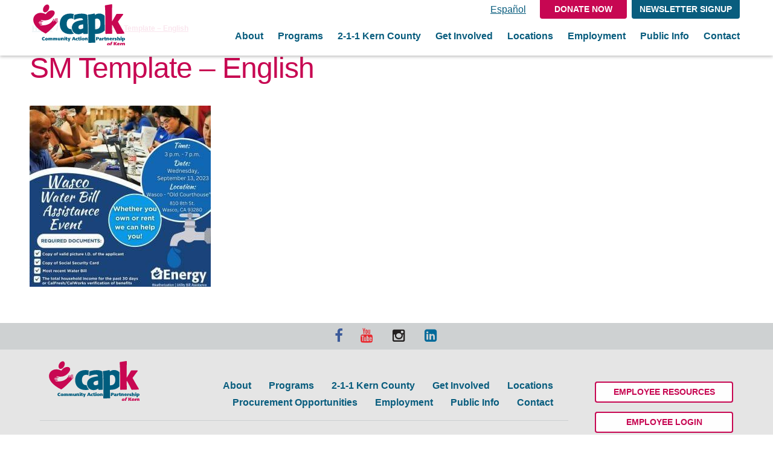

--- FILE ---
content_type: text/html; charset=UTF-8
request_url: https://www.capk.org/get-involved/sm-template-english/
body_size: 27295
content:
<!DOCTYPE html>
<html lang="en-US">
<head>
	<meta charset="UTF-8">
	<meta name="viewport" content="width=device-width, initial-scale=1.0">
	<script type="text/javascript">
		var pathInfo = {
			base: 'https://www.capk.org/wp-content/themes/capk-new/',
			css: 'css/',
			js: 'js/',
			swf: 'swf/',
		}
	</script>
	<meta name='robots' content='index, follow, max-image-preview:large, max-snippet:-1, max-video-preview:-1' />
<link rel='preconnect' href='https://use.typekit.net' >
<link rel='preconnect' href='https://google.com' >
<link rel='preconnect' href='https://acsbapp.com' >
<link rel='dns-prefetch' href='//use.typekit.com'>
<link rel='dns-prefetch' href='//acsbapp.com'>
<link rel='dns-prefetch' href='//google.com'>
<link rel='dns-prefetch' href='//googletagmanager.com'>

	<!-- This site is optimized with the Yoast SEO plugin v26.7 - https://yoast.com/wordpress/plugins/seo/ -->
	<title>SM Template - English - CAPK | Community Action Partnership of Kern</title><link rel="preload" href="https://www.capk.org/wp-content/themes/capk-new/images/logo.svg" as="image" fetchpriority="high"><link rel="preload" href="https://www.capk.org/wp-content/uploads/2023/09/SM-Template-English-300x300.jpg" as="image" imagesrcset="https://www.capk.org/wp-content/uploads/2023/09/SM-Template-English-300x300.jpg 300w, https://www.capk.org/wp-content/uploads/2023/09/SM-Template-English-1024x1024.jpg 1024w, https://www.capk.org/wp-content/uploads/2023/09/SM-Template-English-150x150.jpg 150w, https://www.capk.org/wp-content/uploads/2023/09/SM-Template-English-768x768.jpg 768w, https://www.capk.org/wp-content/uploads/2023/09/SM-Template-English-50x50.jpg 50w, https://www.capk.org/wp-content/uploads/2023/09/SM-Template-English-480x480.jpg 480w, https://www.capk.org/wp-content/uploads/2023/09/SM-Template-English-960x960.jpg 960w, https://www.capk.org/wp-content/uploads/2023/09/SM-Template-English-567x567.jpg 567w, https://www.capk.org/wp-content/uploads/2023/09/SM-Template-English-529x529.jpg 529w, https://www.capk.org/wp-content/uploads/2023/09/SM-Template-English-160x160.jpg 160w, https://www.capk.org/wp-content/uploads/2023/09/SM-Template-English-177x177.jpg 177w, https://www.capk.org/wp-content/uploads/2023/09/SM-Template-English-205x205.jpg 205w, https://www.capk.org/wp-content/uploads/2023/09/SM-Template-English-91x91.jpg 91w, https://www.capk.org/wp-content/uploads/2023/09/SM-Template-English-182x182.jpg 182w, https://www.capk.org/wp-content/uploads/2023/09/SM-Template-English-121x121.jpg 121w, https://www.capk.org/wp-content/uploads/2023/09/SM-Template-English-61x61.jpg 61w, https://www.capk.org/wp-content/uploads/2023/09/SM-Template-English.jpg 1080w" imagesizes="(max-width: 300px) 100vw, 300px" fetchpriority="high"><link rel="preload" href="https://acsbapp.com/apps/app/dist/js/app.js" as="script"><style id="perfmatters-used-css">:root{--map-dialog-top:0px;}.woocommerce div.product .elementor-widget-ae-woo-gallery div.images .woocommerce-product-gallery__trigger{position:absolute;top:.5em;right:.5em;font-size:2em;z-index:9;width:36px;height:36px;background:#fff;text-indent:-9999px;border-radius:100%;box-sizing:content-box;}.woocommerce div.product .elementor-widget-ae-woo-gallery div.images .woocommerce-product-gallery__trigger:before{content:"";display:block;width:10px;height:10px;border:2px solid #000;border-radius:100%;position:absolute;top:9px;left:9px;box-sizing:content-box;}.woocommerce div.product .elementor-widget-ae-woo-gallery div.images .woocommerce-product-gallery__trigger:after{content:"";display:block;width:2px;height:8px;background:#000;border-radius:6px;position:absolute;top:19px;left:22px;-webkit-transform:rotate(-45deg);-moz-transform:rotate(-45deg);-ms-transform:rotate(-45deg);-o-transform:rotate(-45deg);transform:rotate(-45deg);box-sizing:content-box;}@keyframes reveal{from{transform:scale(.001);}to{transform:scale(1);}}@keyframes slide{to{transform:translateX(1.5em);}}@-webkit-keyframes fadeIn{from{opacity:0;}to{opacity:1;}}@keyframes fadeIn{from{opacity:0;}to{opacity:1;}}@-webkit-keyframes fadeOut{from{opacity:1;}to{opacity:0;}}@keyframes fadeOut{from{opacity:1;}to{opacity:0;}}@keyframes rotateoverlayicon{from{transform:rotate(0);}to{transform:rotate(360deg);}}@keyframes ae-bounce{0%{transform:translate3d(0,0,0);animation-timing-function:ease-out;}50%{transform:translate3d(0,-20px,0);animation-timing-function:ease-in;}100%{transform:translate3d(0,0,0);animation-timing-function:ease-out;}}@-webkit-keyframes ae-bounce{0%{-webkit-transform:translate3d(0,0,0);-webkit-animation-timing-function:ease-out;}50%{-webkit-transform:translate3d(0,-20px,0);-webkit-animation-timing-function:ease-in;}100%{-webkit-transform:translate3d(0,0,0);-webkit-animation-timing-function:ease-out;}}@keyframes ae-drop{0%{transform:translate3d(0,-500px,0);animation-timing-function:ease-in;}50%{transform:translate3d(0,0,0);animation-timing-function:ease-out;}75%{transform:translate3d(0,-20px,0);animation-timing-function:ease-in;}100%{transform:translate3d(0,0,0);animation-timing-function:ease-out;}}@-webkit-keyframes ae-drop{0%{-webkit-transform:translate3d(0,-500px,0);-webkit-animation-timing-function:ease-in;}50%{-webkit-transform:translate3d(0,0,0);-webkit-animation-timing-function:ease-out;}75%{-webkit-transform:translate3d(0,-20px,0);-webkit-animation-timing-function:ease-in;}100%{-webkit-transform:translate3d(0,0,0);-webkit-animation-timing-function:ease-out;}}@-webkit-keyframes ae-pulse{0%{-webkit-transform:scale(1);}50%{-webkit-transform:scale(1.2);}100%{-webkit-transform:scale(1);}}@keyframes pulse{0%{transform:scale(1);}50%{transform:scale(1.2);}100%{transform:scale(1);}}@-webkit-keyframes ae-flash{0%,100%,50%{opacity:1;}25%,75%{opacity:0;}}@keyframes flash{0%,100%,50%{opacity:1;}25%,75%{opacity:0;}}@-webkit-keyframes ae-shake{0%,100%{-webkit-transform:translateX(0);}10%,30%,50%,70%,90%{-webkit-transform:translateX(-10px);}20%,40%,60%,80%{-webkit-transform:translateX(10px);}}@keyframes shake{0%,100%{transform:translateX(0);}10%,30%,50%,70%,90%{transform:translateX(-10px);}20%,40%,60%,80%{transform:translateX(10px);}}:focus{outline:0;}div.clear{clear:both;}@font-face{font-family:"FontAwesome";src:url("https://www.capk.org/wp-content/plugins/responsive-accordion-and-collapse/css/font-awesome/css/../fonts/fontawesome-webfont.eot?v=4.1.0");src:url("https://www.capk.org/wp-content/plugins/responsive-accordion-and-collapse/css/font-awesome/css/../fonts/fontawesome-webfont.eot?#iefix&v=4.1.0") format("embedded-opentype"),url("https://www.capk.org/wp-content/plugins/responsive-accordion-and-collapse/css/font-awesome/css/../fonts/fontawesome-webfont.woff?v=4.1.0") format("woff"),url("https://www.capk.org/wp-content/plugins/responsive-accordion-and-collapse/css/font-awesome/css/../fonts/fontawesome-webfont.ttf?v=4.1.0") format("truetype"),url("https://www.capk.org/wp-content/plugins/responsive-accordion-and-collapse/css/font-awesome/css/../fonts/fontawesome-webfont.svg?v=4.1.0#fontawesomeregular") format("svg");font-weight:normal;font-style:normal;}@-moz-keyframes spin{0%{-moz-transform:rotate(0deg);}100%{-moz-transform:rotate(359deg);}}@-webkit-keyframes spin{0%{-webkit-transform:rotate(0deg);}100%{-webkit-transform:rotate(359deg);}}@-o-keyframes spin{0%{-o-transform:rotate(0deg);}100%{-o-transform:rotate(359deg);}}@keyframes spin{0%{-webkit-transform:rotate(0deg);transform:rotate(0deg);}100%{-webkit-transform:rotate(359deg);transform:rotate(359deg);}}@-webkit-keyframes kenburns{0%{-webkit-transform:scale(1.5);transform:scale(1.5);}100%{-webkit-transform:scale(1);transform:scale(1);}}@keyframes kenburns{0%{-webkit-transform:scale(1.5);transform:scale(1.5);}100%{-webkit-transform:scale(1);transform:scale(1);}}@-webkit-keyframes kenburnsDownLeft{0%{-webkit-transform:scale(1.5) translate(10%,-10%);transform:scale(1.5) translate(10%,-10%);}100%{-webkit-transform:scale(1) translate(0,0);transform:scale(1) translate(0,0);}}@keyframes kenburnsDownLeft{0%{-webkit-transform:scale(1.5) translate(10%,-10%);transform:scale(1.5) translate(10%,-10%);}100%{-webkit-transform:scale(1) translate(0,0);transform:scale(1) translate(0,0);}}@-webkit-keyframes kenburnsDownRight{0%{-webkit-transform:scale(1.5) translate(-10%,-10%);transform:scale(1.5) translate(-10%,-10%);}100%{-webkit-transform:scale(1) translate(0,0);transform:scale(1) translate(0,0);}}@keyframes kenburnsDownRight{0%{-webkit-transform:scale(1.5) translate(-10%,-10%);transform:scale(1.5) translate(-10%,-10%);}100%{-webkit-transform:scale(1) translate(0,0);transform:scale(1) translate(0,0);}}@-webkit-keyframes kenburnsDown{0%{-webkit-transform:scale(1.5) translate(0,-10%);transform:scale(1.5) translate(0,-10%);}100%{-webkit-transform:scale(1) translate(0,0);transform:scale(1) translate(0,0);}}@keyframes kenburnsDown{0%{-webkit-transform:scale(1.5) translate(0,-10%);transform:scale(1.5) translate(0,-10%);}100%{-webkit-transform:scale(1) translate(0,0);transform:scale(1) translate(0,0);}}@-webkit-keyframes kenburnsLeft{0%{-webkit-transform:scale(1.5) translate(10%,0);transform:scale(1.5) translate(10%,0);}100%{-webkit-transform:scale(1) translate(0,0);transform:scale(1) translate(0,0);}}@keyframes kenburnsLeft{0%{-webkit-transform:scale(1.5) translate(10%,0);transform:scale(1.5) translate(10%,0);}100%{-webkit-transform:scale(1) translate(0,0);transform:scale(1) translate(0,0);}}@-webkit-keyframes kenburnsRight{0%{-webkit-transform:scale(1.5) translate(-10%,0);transform:scale(1.5) translate(-10%,0);}100%{-webkit-transform:scale(1) translate(0,0);transform:scale(1) translate(0,0);}}@keyframes kenburnsRight{0%{-webkit-transform:scale(1.5) translate(-10%,0);transform:scale(1.5) translate(-10%,0);}100%{-webkit-transform:scale(1) translate(0,0);transform:scale(1) translate(0,0);}}@-webkit-keyframes kenburnsUpLeft{0%{-webkit-transform:scale(1.5) translate(10%,10%);transform:scale(1.5) translate(10%,10%);}100%{-webkit-transform:scale(1) translate(0,0);transform:scale(1) translate(0,0);}}@keyframes kenburnsUpLeft{0%{-webkit-transform:scale(1.5) translate(10%,10%);transform:scale(1.5) translate(10%,10%);}100%{-webkit-transform:scale(1) translate(0,0);transform:scale(1) translate(0,0);}}@-webkit-keyframes kenburnsUpRight{0%{-webkit-transform:scale(1.5) translate(-10%,10%);transform:scale(1.5) translate(-10%,10%);}100%{-webkit-transform:scale(1) translate(0,0);transform:scale(1) translate(0,0);}}@keyframes kenburnsUpRight{0%{-webkit-transform:scale(1.5) translate(-10%,10%);transform:scale(1.5) translate(-10%,10%);}100%{-webkit-transform:scale(1) translate(0,0);transform:scale(1) translate(0,0);}}@-webkit-keyframes kenburnsUp{0%{-webkit-transform:scale(1.5) translate(0,10%);transform:scale(1.5) translate(0,10%);}100%{-webkit-transform:scale(1) translate(0,0);transform:scale(1) translate(0,0);}}@keyframes kenburnsUp{0%{-webkit-transform:scale(1.5) translate(0,10%);transform:scale(1.5) translate(0,10%);}100%{-webkit-transform:scale(1) translate(0,0);transform:scale(1) translate(0,0);}}@import url("https://fonts.googleapis.com/css?family=Lato:400,700,400italic,300,900");.widget:after,.post-password-form p:after,.search-form:after,#header > .holder:after,#nav .drop-holder .frame:after,.section-content #twocolumns:after,.section-feed .holder:after,#footer .footer-content .holder:after,#footer .bottom:after{content:" ";display:block;clear:both;}.widget ul,.jcf-list ul,.breadcrumbs,.social-networks-panel,.people-list,.posts-list,.pagination ul,#nav,#nav .drop-holder .frame .column ul,.section-programs ul,#content .list-default,.section-action .box ul,.section-map footer .buttons,#footer .footer-content .footer-nav{margin:0;padding:0;}.widget ul li,.jcf-list ul li,.breadcrumbs li,.social-networks-panel li,.people-list li,.posts-list li,.pagination ul li,#nav li,#nav .drop-holder .frame .column ul li,.section-programs ul li,#content .list-default li,.section-action .box ul li,.section-map footer .buttons li,#footer .footer-content .footer-nav li{list-style:none;}@font-face{font-family:"icomoon";src:url("https://www.capk.org/wp-content/themes/capk-new/fonts/icomoon.eot?kelx5");src:url("https://www.capk.org/wp-content/themes/capk-new/fonts/icomoon.eot?#iefixkelx5") format("embedded-opentype"),url("https://www.capk.org/wp-content/themes/capk-new/fonts/icomoon.ttf?kelx5") format("truetype"),url("https://www.capk.org/wp-content/themes/capk-new/fonts/icomoon.woff?kelx5") format("woff"),url("https://www.capk.org/wp-content/themes/capk-new/fonts/icomoon.svg?kelx5#icomoon") format("svg");font-weight:normal;font-style:normal;}[class^="icon-"]:before,[class*=" icon-"]:before,.nav-arrow:before{font-family:"icomoon";speak:none;font-style:normal;font-weight:normal;font-variant:normal;text-transform:none;line-height:1;-webkit-font-smoothing:antialiased;-moz-osx-font-smoothing:grayscale;}.icon-linkedin-square:before{content:"";}.icon-facebook:before{content:"";}.icon-youtube:before{content:"";}.icon-instagram:before{content:"";}@media screen{html{box-sizing:border-box;}*,*:before,*:after{box-sizing:inherit;}*{margin:0;padding:0;max-height:1000000px;}ul,ol,dl,p,h1,h2,h3,h4,h5,h6,address,form,table,blockquote,applet,embed,object,iframe,frameset{margin:0 0 27px;}html,body,div,span,applet,embed,object,iframe,frameset,p,q,blockquote,sub,sup,a,abbr,acronym,font,img,small,center,h1,h2,h3,h4,h5,h6,b,strong,big,u,ins,i,cite,em,var,dfn,address,s,strike,del,dl,dt,dd,ol,ul,li,pre,code,kbd,samp,tt,fieldset,legend,form,label,table,caption,tbody,tfoot,thead,tr,th,td,article,aside,canvas,details,figcaption,figure,footer,header,hgroup,menu,nav,section,summary,time,mark,audio,video{border:0;background:none;}article,aside,details,figcaption,figure,footer,header,main,nav,section,summary{display:block;}body{background:#e5e5e5;color:#102429;font:18px/1.6667 Lato,Arial,Helvetica,sans-serif;min-width:320px;-webkit-text-size-adjust:100%;-ms-text-size-adjust:none;}a{color:#095d7e;outline:none;text-decoration:underline;}a:hover{color:#c70752;}img{max-width:100%;height:auto;}video,iframe,object,embed{max-width:100%;}h1,h2,h3,h4,h5,h6,b,strong,th{font-weight:bold;}h1,h2,h3,h4,h5,h6{line-height:1.1667;}h1{color:#c70752;font-size:2.6667em;font-weight:300;letter-spacing:-1px;margin:0 0 26px;}i,cite,em,var,dfn,address{font-style:italic;}ul{margin-left:1px;}ul,ol{padding-left:3em;}ul ul,ul ol,ol ul,ol ol{padding-left:3em;margin:0;}ul > li{list-style-type:disc;}dl dt{float:left;clear:left;padding-right:4px;font-weight:bold;}.widget{margin-bottom:43px;padding:36px 0 0;position:relative;}.widget:before{background:url("[data-uri]");content:"";height:2px;left:0;position:absolute;top:0;width:100%;}.widget ul{font-weight:900;line-height:1.3333;margin:0 0 -16px;}.widget ul > li{overflow:hidden;padding:0 0 10px;vertical-align:top;}.widget ul a:hover{color:#c70752;text-decoration:underline;}.widget ul ul{font-weight:bold;margin:0 0 -15px;padding:17px 0 0 19px;}.widget ul ul li{padding:0 0 15px;}.widget ul ul a{color:#095d7e;}.widget ul ul ul{font-weight:normal;}.widget ul ul ul ul{font-weight:300;}.widget p{margin:0 0 30px;}.wp-caption{max-width:100%;clear:both;border:1px solid #ccc;padding:5px;margin-bottom:27px;}.wp-caption img{margin:0;vertical-align:top;}.wp-caption p{margin:10px 0 0;}input[type=submit],.btn{background:#fefefe;background-clip:padding-box;border:2px solid #c70752;border-radius:4px;color:#c70752;display:inline-block;vertical-align:top;font-size:14px;font-weight:900;line-height:1.2143;padding:7px 16px;text-align:center;text-decoration:none;text-transform:uppercase;-webkit-transition:background .5s,color .5s,border-color .5s;transition:background .5s,color .5s,border-color .5s;}input[type=submit]:hover,.btn:hover{background:#c70752;border-color:#fff;background-clip:padding-box;color:#fefefe;}.nav-opener{float:right;height:23px;position:relative;width:35px;}.nav-opener:before,.nav-opener:after,.nav-opener span{background:#095d7e;height:4px;left:0;margin-top:-2px;position:absolute;right:0;top:50%;-webkit-transition:all .2s linear;transition:all .2s linear;}.nav-opener:before,.nav-opener:after{content:"";margin:0;top:0;}.nav-opener:after{bottom:0;top:auto;}.breadcrumbs{color:#c70752;font-size:12px;font-weight:900;line-height:1.2857;margin:8px 0px;padding:0 11px;text-align:left;}.breadcrumbs li{display:inline-block;font-size:12px;vertical-align:top;margin:0 0 0 1px;padding:0 0 0 7px;position:relative;float:left;}.breadcrumbs li br{display:none;}.breadcrumbs li br:after{content:"";}.breadcrumbs li:before{color:#095d7e;content:"/";left:0;padding:0px;margin-left:0px;position:absolute;text-decoration:none;top:0;}.breadcrumbs .home a{margin-left:-15px;}.breadcrumbs li:first-child:before{display:none;}.breadcrumbs a{color:#095d7e;font-size:12px;font-weight:bold;}.breadcrumbs span{margin-right:5px;text-decoration:underline;}.social-networks-panel{background:#ced1d2;font-size:24px;line-height:1;padding:8px 15px 9px;text-align:center;}.social-networks-panel li{display:inline-block;vertical-align:middle;margin:0 11px;}.social-networks-panel a{-webkit-transition:opacity .5s;transition:opacity .5s;text-decoration:none;}.social-networks-panel a:hover{opacity:.5;}.social-networks-panel a.icon-facebook{color:#3c5b9a;}.social-networks-panel a.icon-youtube{color:#e9292f;}.social-networks-panel a.icon-instagram{color:#221f1f;}.social-networks-panel a.icon-linkedin-square{color:#006a9a;}.breadcrumbs{color:#c70752;font-size:9px;font-weight:900;line-height:1.2857;padding:0 11px;text-align:right;}.breadcrumbs li{display:block;vertical-align:top;margin:0 0 0 1px;padding:0 0 0 7px;position:relative;}.breadcrumbs li:before{color:#095d7e;content:"/";left:0;position:absolute;text-decoration:none;top:0;}.breadcrumbs li:first-child:before{display:none;}.breadcrumbs a{color:#095d7e;font-weight:bold;}.breadcrumbs span{text-decoration:underline;}#header{background:rgba(255,255,255,.9);box-shadow:0 2px 5px rgba(0,0,0,.25);left:0;position:fixed;top:0;width:100%;z-index:5;}#header > .holder{margin:0 auto;max-width:1002px;padding:0 15px;}#header .logo{float:left;margin:7px 10px 0 0;}#header .frame{overflow:hidden;text-align:right;}#header .top-bar{padding:8px 0 3px;}#header .top-bar .widget{display:inline-block;vertical-align:top;margin:0 0 0 3px;padding-top:0;}#header .top-bar .widget:before{display:none;}#header .top-bar .widget.widget-language{line-height:1;}#header .top-bar .widget.widget-login,#header .top-bar .widget.widget-donate{margin-top:-8px;}#header .top-bar .widget.widget-login .btn,#header .top-bar .widget.widget-donate .btn{background:#c70752;border:0;border-radius:0 0 4px 4px;color:#fff;padding:7px 13px;}#header .top-bar .widget.widget-donate .btn{padding:7px 24px;}#header .top-bar .widget.widget-login .btn:hover,#header .top-bar .widget.widget-donate .btn:hover{background:#095d7e;}#header .nav-holder .nav-opener{display:none;}#nav{font-size:.8889em;font-weight:bold;line-height:1.125;}#nav > li{display:inline-block;vertical-align:top;margin:0 0 0 6px;padding:0 0 23px;}#nav > li:first-child{display:none;}#nav > li > a{display:inline-block;vertical-align:top;text-decoration:none;}#nav .drop-holder{position:absolute;left:50%;margin:0 0 0 -485px;top:100%;width:970px;display:none;}#nav .drop-holder .frame{background:#e5e5e5;box-shadow:0 2px 5px rgba(0,0,0,.25);margin:0 auto;padding:21px 39px 21px 51px;text-align:left;}#nav .drop-holder .frame .column{display:inline-block;vertical-align:top;margin:0 -4px 0 0;position:relative;width:33.3333%;}#nav .drop-holder .frame .column:before{background:#cccfd0;bottom:5px;content:"";left:0;position:absolute;top:4px;width:1px;}#nav .drop-holder .frame .column ul{font-size:.875em;line-height:1.2857;margin:0 -4px -10px 0;padding:0 20px 0 45px;}#nav .drop-holder .frame .column ul > li{padding:0 0 6px;vertical-align:top;}#nav .drop-holder .frame .column ul > li > a{color:#576569;}#nav .drop-holder .frame .drop ul{font-size:1em;font-weight:normal;line-height:inherit;margin:0;padding:12px 0 0 18px;}#nav .drop-holder .frame .drop ul a{color:#939c9e;}#nav .drop-holder .frame .drop .drop ul{padding-top:6px;}#nav .drop-holder .frame .drop .drop ul li{padding-bottom:0;}#nav .drop-holder .frame .drop .drop ul li:hover a:after,#nav .drop-holder .frame .drop .drop ul li.active a:after{left:-81px;}#nav .drop-holder a{text-decoration:none;}html,body,#wrapper{height:100%;}.logo img,.widget-language img,.bg-image img,.image-holder img,.map-holder img{vertical-align:top;}a,[type=submit],button{-webkit-transition:color .5s,background .5s;transition:color .5s,background .5s;}#wrapper{background:#fff;display:table;height:100%;width:100%;}#main{position:relative;z-index:1;}.section-content{overflow:hidden;position:relative;}.section-content #twocolumns{margin:0 auto;max-width:988px;padding:32px 9px 8px;}.section-content #twocolumns #content{float:left;width:100%;}.section-content #twocolumns #content .content-holder{margin:0 297px 0 0;}.section-content #twocolumns #sidebar{float:right;margin:8px 0 0 -100%;width:258px;}#content .logo{float:right;margin:-27px -33px 0 0;}#footer{background:#e5e5e5;display:table-footer-group;height:1%;overflow:hidden;position:relative;z-index:1;}#footer .footer-content{margin:0 auto;max-width:1000px;padding:9px 15px 20px;}#footer .footer-content .holder{padding:0 0 6px;}#footer .footer-content .logo{float:left;margin:0 10px 0 0;}#footer .footer-content .footer-nav{font-size:.8889em;font-weight:bold;line-height:1.125;padding:32px 0 0;text-align:right;}#footer .footer-content .footer-nav li{display:inline-block;vertical-align:top;margin:0 0 0 5px;}#footer .footer-content .footer-nav li:first-child{display:none;}#footer .footer-content .footer-nav a{text-decoration:none;}#footer .footer-content .footer-nav a:hover{color:#c70752;}#footer .bottom{border-top:1px solid #cccfd0;color:#576569;font-size:12px;line-height:1.1667;padding:23px 0 22px;}#footer .bottom a{color:#576569;}#footer .bottom a:hover{text-decoration:none;}#footer .bottom .contact-box,#footer .bottom .copyright{float:left;margin:0;width:50%;}#footer .bottom .contact-box address,#footer .bottom .contact-box dl{display:inline-block;vertical-align:top;margin:0 10px 0 0;}#footer .bottom .contact-box address a,#footer .bottom .contact-box dl a{text-decoration:none;}#footer .bottom .contact-box address{font-style:normal;}#footer .bottom .contact-box dl{margin:0;}#footer .bottom .contact-box dl dt,#footer .bottom .contact-box dl dd{display:inline-block;vertical-align:top;float:none;font-weight:normal;padding:0;}#footer .bottom .contact-box dl dd{margin:0 9px 0 0;}#footer .bottom .copyright{text-align:right;}}@media screen and (min-width: 1024px){#nav .drop-holder .frame .drop{position:static !important;}}@media only screen and (min-width: 1025px){a[href^=tel],a[href^=skype],a[href^=sms]{cursor:default;pointer-events:none;}}@media screen and (min-width: 1025px){#header .nav-drop{min-height:0 !important;}}@media screen and (max-width: 1023px){#header > .holder{max-width:788px;padding:0 8px 7px;}#header .frame{padding:27px 0 0;}#header .top-bar,#header .nav-holder{display:inline-block;vertical-align:middle;margin:0 0 0 10px;}#header .top-bar{padding:0;}#header .top-bar .widget{margin:0 0 0 8px;vertical-align:middle;}#header .top-bar .widget.widget-login,#header .top-bar .widget.widget-donate{margin-top:0;}#header .top-bar .widget.widget-login .btn,#header .top-bar .widget.widget-donate .btn{border-radius:4px;}#header .nav-holder .nav-opener{display:block;}#header .nav-holder .nav-frame{left:0;max-height:0;overflow:hidden;position:absolute;top:82px;top:100%;-webkit-transition:max-height .5s;transition:max-height .5s;width:100%;}#header .nav-holder .nav-drop{background:#e5e5e5;box-shadow:0 1px 3px rgba(0,0,0,.25);margin:0 auto;max-width:750px;padding:12px 0 14px;position:relative;-webkit-transform:translateY(-100%);-ms-transform:translateY(-100%);transform:translateY(-100%);-webkit-transition:-webkit-transform .5s;transition:transform .5s;}#header .nav-holder .nav-drop:before{background:#cccfd0;bottom:25px;content:"";left:188px;position:absolute;top:28px;width:1px;}#nav .drop-holder .frame .column ul{font-size:1em;font-weight:normal;line-height:inherit;margin:0;padding:0;}#nav .drop-holder .frame .column ul > li > a{color:#939c9e;}#nav .drop-holder{width:187px;}#nav .drop-holder:before{background:#cccfd0;bottom:12px;content:"";position:absolute;right:0;top:12px;width:1px;}#nav .drop-holder .frame{background:none;box-shadow:none;overflow:visible;padding:0;}#nav .drop-holder .frame .column{display:block;height:auto !important;margin:0;position:static;width:auto;}#nav .drop-holder .frame .column:before{display:none;}#nav .drop-holder .frame .column ul li{margin:0 0 -1px;padding:0;}#nav .drop-holder .frame .drop ul{padding:0;}#nav .drop-holder .drop{left:-9999px;position:absolute;top:-9999px;width:187px;}#nav{font-size:14px;line-height:1.2857;position:relative;text-align:left;width:189px;}#nav > li{display:list-item;margin:0 0 -1px;padding:0;}#nav > li:first-child{display:inherit;}#nav > li .drop-holder{left:100%;margin:0;top:0;}#nav a{color:#576569;display:block !important;padding:9px 20px 10px 14px !important;position:relative;}html,body,#wrapper{height:auto;}#wrapper{display:block;height:auto;}.section-content #twocolumns{max-width:768px;}.section-content #twocolumns #content .content-holder{margin:0 220px 0 0;}.section-content #twocolumns #sidebar{width:203px;}#content .logo{margin:-13px -1px 0 0;}#footer{display:block;height:auto;}}@media screen and (max-width: 767px){ul,ol,dl,p,h1,h2,h3,h4,h5,h6,address,form,table,blockquote,applet,embed,object,iframe,frameset{margin:0 0 18px;}h1{margin:0 0 18px;}.widget{display:none;margin:0 0 29px;padding:25px 0 0;}.widget p{margin:0 0 21px;}input[type=submit],.btn{border-width:1px;font-size:9px;padding:5px 10px;}.nav-opener{height:15px;width:23px;}.nav-opener:before,.nav-opener:after,.nav-opener span{height:3px;margin-top:0;top:6px;}.nav-opener:before{top:0;}.nav-opener:after{top:auto;}.social-networks-panel{font-size:14px;padding:5px 15px 8px;}.social-networks-panel li{margin:0 8px;}#header > .holder{padding:6px 10px 5px;}#header .logo{margin:0;width:100px;}#header .frame{padding:12px 0 0;}#header .top-bar,#header .nav-holder{margin:0 0 0 7px;}#header .top-bar{margin:0;}#header .top-bar .widget{margin:0 0 0 5px;}#header .top-bar .widget.widget-login .btn,#header .top-bar .widget.widget-donate .btn{padding:5px 9px 6px;}#header .nav-holder .nav-frame{top:55px;}#header .nav-holder .nav-drop:before{left:105px;}#nav .drop-holder{width:106px;}#nav .drop-holder .drop{width:106px;}#nav{font-size:12px;width:106px;}#nav a{padding:6px 15px 7px 10px !important;}body{font-size:12px;}.section-content #twocolumns{padding:20px 10px 2px;}.section-content #twocolumns #content{float:none;}.section-content #twocolumns #content .content-holder{margin:0;}.section-content #twocolumns #sidebar{float:none;margin:0 0 -8px;width:auto;}#content .logo{margin:0 -9px 0 0;width:135px;}#footer .footer-content{padding:28px 9px 12px 9px;}#footer .footer-content .holder{padding:0 0 12px;}#footer .footer-content .logo{display:none;}#footer .footer-content .footer-nav{font-size:10px;line-height:1.1818;margin:0 22px 0 0;overflow:hidden;padding:0;}#footer .footer-content .footer-nav li{margin:0 0 2px 10px;}#footer .bottom{font-size:8px;letter-spacing:-.02em;line-height:1.25;padding:15px 0;text-align:center;}#footer .bottom .contact-box,#footer .bottom .copyright{float:none;text-align:center;width:auto;}#footer .bottom .contact-box{margin:0 0 -1px;}#footer .bottom .contact-box address,#footer .bottom .contact-box dl{margin:0;}#footer .bottom .contact-box dl{margin:0;}#footer .bottom .contact-box dl dt{font-weight:normal;margin:0 0 0 6px;}#footer .bottom .contact-box dl dd{margin:0;}#footer .bottom .contact-box dl a{text-decoration:none;}#footer .bottom .copyright{margin:0 -5px;}#footer .bottom a{color:#576569;}#footer .bottom a:hover,#footer .bottom a:active{color:#1d2223;}}@media print{#header .frame,.section-visual,#sidebar,.bg-image,.section-resources,#footer,.breadcrumbs,.section-content .visual,.section-content .apple,.section-programs .decor,.pagination{display:none;}img{height:auto;max-width:100%;}h1{font-size:2.2em;}#content .logo{float:right;width:200px;}}.logo img,.widget-language img,.decor img,.posts-list .image-holder img{max-width:none;}body{min-width:1033px !important;}#header{background:url("https://www.capk.org/wp-content/themes/capk-new/css/../images/bg-white-90.png");min-width:1033px;}#header .nav-drop{min-height:0 !important;}#header .top-bar{padding:8px 0 13px;}#header .top-bar .widget.widget-login .btn{background:#095d7e;}#header .top-bar .widget.widget-login .btn:hover,#header .top-bar .widget.widget-login .btn:active,#header .top-bar .widget.widget-login .btn:focus{background:#c70752;}#header .top-bar .widget.widget-language{margin-right:15px;font-size:16px;}@media (max-width: 480px){#header .top-bar .widget.widget-language{margin:0 5px 0 15px;}}#header > .holder{max-width:1200px;}@media (max-width: 1023px){#header > .holder{padding:0 10px 7px;}}@media (max-width: 480px){#header > .holder{display:flex;align-items:center;justify-content:space-between;}}@media (max-width: 480px){#header .frame{display:flex;align-items:center;justify-content:space-between;padding:0;}}@media (max-width: 480px){#header .top-bar{display:flex;align-items:center;justify-content:space-between;padding:0;}}#header #nav > li{margin:0 0 0 20px;}#header #nav .drop-holder{margin:0 0 0 -590px;width:1200px;}@media (max-width: 767px){#header #nav .drop-holder{width:126px;}}#header .nav-holder .nav-drop{max-width:1200px;}@media (max-width: 767px){#header .nav-holder .nav-frame{top:49px;}}#footer{display:block;width:100%;height:auto;}#footer .holder{max-width:1200px;margin:0 auto;padding:0 2%;display:flex;align-items:center;justify-content:space-between;}@media (max-width: 840px){#footer .holder{padding-bottom:12px;}}@media (max-width: 767px){#footer .holder{padding:21px 10px 20px;flex-wrap:wrap;}}#footer .bottom{display:flex;align-items:center;justify-content:space-between;}@media (max-width: 767px){#footer .bottom{flex-wrap:wrap;}}#footer .bottom .copyright{width:40%;}@media (max-width: 767px){#footer .bottom .copyright{margin:0;width:100%;}}#footer .bottom .contact-box{display:flex;align-items:center;justify-content:flex-start;width:60%;}@media (max-width: 1399px){#footer .bottom .contact-box{flex-wrap:wrap;}}@media (max-width: 767px){#footer .bottom .contact-box{width:100%;text-align:center;justify-content:center;margin-bottom:5px;}}#footer .bottom .contact-box address{margin-right:5px;width:45%;}#footer .bottom .contact-box dl dd{margin-right:5px;}#footer .bottom .contact-box dl dd:last-child{margin-right:0;}#footer .footer-content{max-width:100%;}@media (max-width: 767px){#footer .footer-content .footer-nav{text-align:center;}}#footer .footer-wrapper{margin-right:40px;width:calc(100% - 213px - 40px);}@media (max-width: 1399px){#footer .footer-wrapper{width:calc(80% - 44px);}}@media (max-width: 767px){#footer .footer-wrapper{margin:0;width:100%;order:1;}}#footer .footer-subscription .btn{width:100%;}#footer .footer-subscription{width:213px;display:flex;flex-direction:column;align-items:flex-start;justify-content:center;}@media (max-width: 1399px){#footer .footer-subscription{width:20%;}}@media (max-width: 767px){#footer .footer-subscription{width:100%;align-items:center;}}#footer .footer-subscription .title{padding-right:45px;color:#095d7e;font-size:24px;font-weight:400;letter-spacing:-.36px;margin-bottom:16px;width:100%;}@media (max-width: 1023px){#footer .footer-subscription .title{font-size:22px;}}body{overflow-x:hidden;background-color:#fff;}main{background-color:#fff;}.section-content .holder,.section-action .holder{margin:0 auto;max-width:1200px;padding:31px 3px 10px;position:relative;z-index:5;}@media (max-width: 1023px){.section-content .holder,.section-action .holder{padding:0 10px;}}.section-content #twocolumns{max-width:1200px;}#wrapper{width:100%;display:block;}.section-content .holder{padding:0;}@media (max-width: 1199px){.section-content .holder{padding:0 10px;}}h1{margin-bottom:34px;}.content-holder p:last-child{margin-bottom:0;}.section-content{padding-bottom:43px;}@media screen and (min-width: 1024px){#nav .drop-holder .frame .drop{position:static !important;}}html,body{margin:0;padding:0;}.dialog-widget-content{background-color:var(--e-a-bg-default);position:absolute;border-radius:3px;box-shadow:2px 8px 23px 3px rgba(0,0,0,.2);overflow:hidden;}.dialog-type-lightbox{position:fixed;height:100%;width:100%;bottom:0;left:0;background-color:rgba(0,0,0,.8);z-index:9999;-webkit-user-select:none;-moz-user-select:none;user-select:none;}.elementor-editor-active .elementor-popup-modal{background-color:initial;}.dialog-type-alert .dialog-widget-content,.dialog-type-confirm .dialog-widget-content{margin:auto;width:400px;padding:20px;}.elementor *,.elementor :after,.elementor :before{box-sizing:border-box;}.elementor a{box-shadow:none;text-decoration:none;}.elementor img{height:auto;max-width:100%;border:none;border-radius:0;box-shadow:none;}.elementor embed,.elementor iframe,.elementor object,.elementor video{max-width:100%;width:100%;margin:0;line-height:1;border:none;}.elementor-element{--flex-direction:initial;--flex-wrap:initial;--justify-content:initial;--align-items:initial;--align-content:initial;--gap:initial;--flex-basis:initial;--flex-grow:initial;--flex-shrink:initial;--order:initial;--align-self:initial;flex-basis:var(--flex-basis);flex-grow:var(--flex-grow);flex-shrink:var(--flex-shrink);order:var(--order);align-self:var(--align-self);}.elementor-element:where(.e-con-full,.elementor-widget){flex-direction:var(--flex-direction);flex-wrap:var(--flex-wrap);justify-content:var(--justify-content);align-items:var(--align-items);align-content:var(--align-content);gap:var(--gap);}.elementor-align-center{text-align:center;}.elementor-align-center .elementor-button{width:auto;}:root{--page-title-display:block;}@keyframes eicon-spin{0%{transform:rotate(0deg);}to{transform:rotate(359deg);}}.elementor-widget{position:relative;}.elementor-widget:not(:last-child){margin-bottom:20px;}@media (min-width:1025px){#elementor-device-mode:after{content:"desktop";}}@media (min-width:-1){#elementor-device-mode:after{content:"widescreen";}}@media (max-width:-1){#elementor-device-mode:after{content:"laptop";content:"tablet_extra";}}@media (max-width:1024px){#elementor-device-mode:after{content:"tablet";}}@media (max-width:-1){#elementor-device-mode:after{content:"mobile_extra";}}@media (max-width:767px){#elementor-device-mode:after{content:"mobile";}}.e-con{--border-radius:0;--border-top-width:0px;--border-right-width:0px;--border-bottom-width:0px;--border-left-width:0px;--border-style:initial;--border-color:initial;--container-widget-width:100%;--container-widget-height:initial;--container-widget-flex-grow:0;--container-widget-align-self:initial;--content-width:min(100%,var(--container-max-width,1140px));--width:100%;--min-height:initial;--height:auto;--text-align:initial;--margin-top:0px;--margin-right:0px;--margin-bottom:0px;--margin-left:0px;--padding-top:var(--container-default-padding-top,10px);--padding-right:var(--container-default-padding-right,10px);--padding-bottom:var(--container-default-padding-bottom,10px);--padding-left:var(--container-default-padding-left,10px);--position:relative;--z-index:revert;--overflow:visible;--gap:var(--widgets-spacing,20px);--overlay-mix-blend-mode:initial;--overlay-opacity:1;--overlay-transition:.3s;--e-con-grid-template-columns:repeat(3,1fr);--e-con-grid-template-rows:repeat(2,1fr);position:var(--position);width:var(--width);min-width:0;min-height:var(--min-height);height:var(--height);border-radius:var(--border-radius);z-index:var(--z-index);overflow:var(--overflow);transition:background var(--background-transition,.3s),border var(--border-transition,.3s),box-shadow var(--border-transition,.3s),transform var(--e-con-transform-transition-duration,.4s);--flex-wrap-mobile:wrap;margin-block-start:var(--margin-block-start);margin-inline-end:var(--margin-inline-end);margin-block-end:var(--margin-block-end);margin-inline-start:var(--margin-inline-start);padding-inline-start:var(--padding-inline-start);padding-inline-end:var(--padding-inline-end);--margin-block-start:var(--margin-top);--margin-block-end:var(--margin-bottom);--margin-inline-start:var(--margin-left);--margin-inline-end:var(--margin-right);--padding-inline-start:var(--padding-left);--padding-inline-end:var(--padding-right);--padding-block-start:var(--padding-top);--padding-block-end:var(--padding-bottom);--border-block-start-width:var(--border-top-width);--border-block-end-width:var(--border-bottom-width);--border-inline-start-width:var(--border-left-width);--border-inline-end-width:var(--border-right-width);}.e-con.e-flex{--flex-direction:column;--flex-basis:auto;--flex-grow:0;--flex-shrink:1;flex:var(--flex-grow) var(--flex-shrink) var(--flex-basis);}.e-con-full,.e-con>.e-con-inner{text-align:var(--text-align);padding-block-start:var(--padding-block-start);padding-block-end:var(--padding-block-end);}.e-con-full.e-flex,.e-con.e-flex>.e-con-inner{flex-direction:var(--flex-direction);}.e-con,.e-con>.e-con-inner{display:var(--display);}.e-con-boxed.e-flex{flex-direction:column;flex-wrap:nowrap;justify-content:normal;align-items:normal;align-content:normal;}.e-con-boxed{text-align:initial;gap:initial;}.e-con.e-flex>.e-con-inner{flex-wrap:var(--flex-wrap);justify-content:var(--justify-content);align-items:var(--align-items);align-content:var(--align-content);flex-basis:auto;flex-grow:1;flex-shrink:1;align-self:auto;}.e-con>.e-con-inner{gap:var(--gap);width:100%;max-width:var(--content-width);margin:0 auto;padding-inline-start:0;padding-inline-end:0;height:100%;}:is(.elementor-section-wrap,[data-elementor-id])>.e-con{--margin-left:auto;--margin-right:auto;max-width:min(100%,var(--width));}.e-con .elementor-widget.elementor-widget{margin-block-end:0;}.e-con:before,.e-con>.elementor-background-slideshow:before,.e-con>.elementor-motion-effects-container>.elementor-motion-effects-layer:before,:is(.e-con,.e-con>.e-con-inner)>.elementor-background-video-container:before{content:var(--background-overlay);display:block;position:absolute;mix-blend-mode:var(--overlay-mix-blend-mode);opacity:var(--overlay-opacity);transition:var(--overlay-transition,.3s);border-radius:var(--border-radius);border-style:var(--border-style);border-color:var(--border-color);border-block-start-width:var(--border-block-start-width);border-inline-end-width:var(--border-inline-end-width);border-block-end-width:var(--border-block-end-width);border-inline-start-width:var(--border-inline-start-width);top:calc(0px - var(--border-top-width));left:calc(0px - var(--border-left-width));}.e-con:before{transition:background var(--overlay-transition,.3s),border-radius var(--border-transition,.3s),opacity var(--overlay-transition,.3s);}.e-con>.elementor-background-slideshow,:is(.e-con,.e-con>.e-con-inner)>.elementor-background-video-container{border-radius:var(--border-radius);border-style:var(--border-style);border-color:var(--border-color);border-block-start-width:var(--border-block-start-width);border-inline-end-width:var(--border-inline-end-width);border-block-end-width:var(--border-block-end-width);border-inline-start-width:var(--border-inline-start-width);top:calc(0px - var(--border-top-width));left:calc(0px - var(--border-left-width));}@media (max-width:767px){:is(.e-con,.e-con>.e-con-inner)>.elementor-background-video-container.elementor-hidden-phone{display:none;}}:is(.e-con,.e-con>.e-con-inner)>.elementor-background-video-container:before{z-index:1;}:is(.e-con,.e-con>.e-con-inner)>.elementor-background-slideshow:before{z-index:2;}.e-con .elementor-widget{min-width:0;}.e-con>.e-con-inner>.elementor-widget>.elementor-widget-container,.e-con>.elementor-widget>.elementor-widget-container{height:100%;}.e-con.e-con>.e-con-inner>.elementor-widget,.elementor.elementor .e-con>.elementor-widget{max-width:100%;}@media (max-width:767px){.e-con.e-flex{--width:100%;--flex-wrap:var(--flex-wrap-mobile);}}.elementor-element .elementor-widget-container{transition:background .3s,border .3s,border-radius .3s,box-shadow .3s,transform var(--e-transform-transition-duration,.4s);}.elementor-button{display:inline-block;line-height:1;background-color:#69727d;font-size:15px;padding:12px 24px;border-radius:3px;color:#fff;fill:#fff;text-align:center;transition:all .3s;}.elementor-button:focus,.elementor-button:hover,.elementor-button:visited{color:#fff;}.elementor-button-content-wrapper{display:flex;justify-content:center;flex-direction:row;gap:5px;}.elementor-button-text{display:inline-block;}.elementor-button.elementor-size-md{font-size:16px;padding:15px 30px;border-radius:4px;}.elementor-button span{text-decoration:inherit;}.elementor-element,.elementor-lightbox{--swiper-theme-color:#000;--swiper-navigation-size:44px;--swiper-pagination-bullet-size:6px;--swiper-pagination-bullet-horizontal-gap:6px;}.elementor-lightbox .dialog-widget-content{background:none;box-shadow:none;width:100%;height:100%;}.elementor-widget-n-accordion .e-n-accordion-item-title,:where(.elementor-widget-n-accordion .e-n-accordion-item>.e-con){border:var(--n-accordion-border-width) var(--n-accordion-border-style) var(--n-accordion-border-color);}@keyframes e-contact-buttons-typing-jump{0%{bottom:0;}20%{bottom:5px;}40%{bottom:0;}}@keyframes e-contact-buttons-appear{0%{height:0;opacity:0;visibility:hidden;}to{height:auto;opacity:1;visibility:visible;}}@keyframes e-contact-buttons-disappear{0%{display:inline-flex;}to{display:none;}}@keyframes e-contact-buttons-close{0%,99.99%{visibility:visible;opacity:1;}to{visibility:hidden;opacity:0;transform:none;}}@font-face{font-family:swiper-icons;src:url("data:application/font-woff;charset=utf-8;base64, [base64]//wADZ2x5ZgAAAywAAADMAAAD2MHtryVoZWFkAAABbAAAADAAAAA2E2+eoWhoZWEAAAGcAAAAHwAAACQC9gDzaG10eAAAAigAAAAZAAAArgJkABFsb2NhAAAC0AAAAFoAAABaFQAUGG1heHAAAAG8AAAAHwAAACAAcABAbmFtZQAAA/gAAAE5AAACXvFdBwlwb3N0AAAFNAAAAGIAAACE5s74hXjaY2BkYGAAYpf5Hu/j+W2+MnAzMYDAzaX6QjD6/4//Bxj5GA8AuRwMYGkAPywL13jaY2BkYGA88P8Agx4j+/8fQDYfA1AEBWgDAIB2BOoAeNpjYGRgYNBh4GdgYgABEMnIABJzYNADCQAACWgAsQB42mNgYfzCOIGBlYGB0YcxjYGBwR1Kf2WQZGhhYGBiYGVmgAFGBiQQkOaawtDAoMBQxXjg/wEGPcYDDA4wNUA2CCgwsAAAO4EL6gAAeNpj2M0gyAACqxgGNWBkZ2D4/wMA+xkDdgAAAHjaY2BgYGaAYBkGRgYQiAHyGMF8FgYHIM3DwMHABGQrMOgyWDLEM1T9/w8UBfEMgLzE////P/5//f/V/xv+r4eaAAeMbAxwIUYmIMHEgKYAYjUcsDAwsLKxc3BycfPw8jEQA/[base64]/uznmfPFBNODM2K7MTQ45YEAZqGP81AmGGcF3iPqOop0r1SPTaTbVkfUe4HXj97wYE+yNwWYxwWu4v1ugWHgo3S1XdZEVqWM7ET0cfnLGxWfkgR42o2PvWrDMBSFj/IHLaF0zKjRgdiVMwScNRAoWUoH78Y2icB/yIY09An6AH2Bdu/UB+yxopYshQiEvnvu0dURgDt8QeC8PDw7Fpji3fEA4z/PEJ6YOB5hKh4dj3EvXhxPqH/SKUY3rJ7srZ4FZnh1PMAtPhwP6fl2PMJMPDgeQ4rY8YT6Gzao0eAEA409DuggmTnFnOcSCiEiLMgxCiTI6Cq5DZUd3Qmp10vO0LaLTd2cjN4fOumlc7lUYbSQcZFkutRG7g6JKZKy0RmdLY680CDnEJ+UMkpFFe1RN7nxdVpXrC4aTtnaurOnYercZg2YVmLN/d/gczfEimrE/fs/bOuq29Zmn8tloORaXgZgGa78yO9/cnXm2BpaGvq25Dv9S4E9+5SIc9PqupJKhYFSSl47+Qcr1mYNAAAAeNptw0cKwkAAAMDZJA8Q7OUJvkLsPfZ6zFVERPy8qHh2YER+3i/BP83vIBLLySsoKimrqKqpa2hp6+jq6RsYGhmbmJqZSy0sraxtbO3sHRydnEMU4uR6yx7JJXveP7WrDycAAAAAAAH//wACeNpjYGRgYOABYhkgZgJCZgZNBkYGLQZtIJsFLMYAAAw3ALgAeNolizEKgDAQBCchRbC2sFER0YD6qVQiBCv/H9ezGI6Z5XBAw8CBK/m5iQQVauVbXLnOrMZv2oLdKFa8Pjuru2hJzGabmOSLzNMzvutpB3N42mNgZGBg4GKQYzBhYMxJLMlj4GBgAYow/P/PAJJhLM6sSoWKfWCAAwDAjgbRAAB42mNgYGBkAIIbCZo5IPrmUn0hGA0AO8EFTQAA");font-weight:400;font-style:normal;}:root{--swiper-theme-color:#007aff;}:root{--swiper-navigation-size:44px;}@keyframes swiper-preloader-spin{0%{transform:rotate(0deg);}100%{transform:rotate(360deg);}}.elementor-sticky--active{z-index:99;}.e-con.elementor-sticky--active{z-index:var(--z-index,99);}[data-elementor-type=popup] .elementor-section-wrap:not(:empty)+#elementor-add-new-section,[data-elementor-type=popup]:not(.elementor-edit-area){display:none;}.elementor-popup-modal{display:flex;pointer-events:none;background-color:transparent;-webkit-user-select:auto;-moz-user-select:auto;user-select:auto;}.elementor-popup-modal .dialog-buttons-wrapper,.elementor-popup-modal .dialog-header{display:none;}.elementor-popup-modal .dialog-close-button{display:none;top:20px;margin-top:0;right:20px;opacity:1;z-index:9999;pointer-events:all;}.elementor-popup-modal .dialog-close-button svg{fill:#1f2124;height:1em;width:1em;}.elementor-popup-modal .dialog-widget-content{background-color:#fff;width:auto;overflow:visible;max-width:100%;max-height:100%;border-radius:0;box-shadow:none;pointer-events:all;}.elementor-popup-modal .dialog-message{width:640px;max-width:100vw;max-height:100vh;padding:0;overflow:auto;display:flex;}.elementor-popup-modal .elementor{width:100%;}.elementor-motion-effects-element,.elementor-motion-effects-layer{transition-property:transform,opacity;transition-timing-function:cubic-bezier(0,.33,.07,1.03);transition-duration:1s;}.elementor-motion-effects-container{position:absolute;top:0;left:0;width:100%;height:100%;overflow:hidden;transform-origin:var(--e-transform-origin-y) var(--e-transform-origin-x);}.elementor-motion-effects-layer{position:absolute;top:0;left:0;background-repeat:no-repeat;background-size:cover;}.elementor-widget-button .elementor-button{font-family:var(--e-global-typography-accent-font-family),Sans-serif;font-weight:var(--e-global-typography-accent-font-weight);background-color:var(--e-global-color-accent);}.elementor-widget-nav-menu .elementor-nav-menu .elementor-item{font-family:var(--e-global-typography-primary-font-family),Sans-serif;font-weight:var(--e-global-typography-primary-font-weight);}@-ms-viewport{width:auto;}.elementor-lightbox .dialog-widget-content{width:100%;height:100%;}.logo img,.widget-language img,.decor img,.posts-list .image-holder img{max-width:none;}body{min-width:1033px !important;}#header{background:url("https://www.capk.org/wp-content/themes/capk-new/css/../images/bg-white-90.png");min-width:1033px;}#header .nav-drop{min-height:0 !important;}</style>
	<link rel="canonical" href="https://www.capk.org/get-involved/sm-template-english/" />
	<meta property="og:locale" content="en_US" />
	<meta property="og:type" content="article" />
	<meta property="og:title" content="SM Template - English - CAPK | Community Action Partnership of Kern" />
	<meta property="og:url" content="https://www.capk.org/get-involved/sm-template-english/" />
	<meta property="og:site_name" content="CAPK | Community Action Partnership of Kern" />
	<meta property="article:publisher" content="https://www.facebook.com/capkern/" />
	<meta property="og:image" content="https://www.capk.org/get-involved/sm-template-english" />
	<meta property="og:image:width" content="1" />
	<meta property="og:image:height" content="1" />
	<meta property="og:image:type" content="image/jpeg" />
	<meta name="twitter:card" content="summary_large_image" />
	<meta name="twitter:site" content="@CAP_Kern" />
	<script type="application/ld+json" class="yoast-schema-graph">{"@context":"https://schema.org","@graph":[{"@type":"WebPage","@id":"https://www.capk.org/get-involved/sm-template-english/","url":"https://www.capk.org/get-involved/sm-template-english/","name":"SM Template - English - CAPK | Community Action Partnership of Kern","isPartOf":{"@id":"https://www.capk.org/#website"},"primaryImageOfPage":{"@id":"https://www.capk.org/get-involved/sm-template-english/#primaryimage"},"image":{"@id":"https://www.capk.org/get-involved/sm-template-english/#primaryimage"},"thumbnailUrl":"https://www.capk.org/wp-content/uploads/2023/09/SM-Template-English.jpg","datePublished":"2023-09-08T22:14:19+00:00","breadcrumb":{"@id":"https://www.capk.org/get-involved/sm-template-english/#breadcrumb"},"inLanguage":"en-US","potentialAction":[{"@type":"ReadAction","target":["https://www.capk.org/get-involved/sm-template-english/"]}]},{"@type":"ImageObject","inLanguage":"en-US","@id":"https://www.capk.org/get-involved/sm-template-english/#primaryimage","url":"https://www.capk.org/wp-content/uploads/2023/09/SM-Template-English.jpg","contentUrl":"https://www.capk.org/wp-content/uploads/2023/09/SM-Template-English.jpg","width":1080,"height":1080},{"@type":"BreadcrumbList","@id":"https://www.capk.org/get-involved/sm-template-english/#breadcrumb","itemListElement":[{"@type":"ListItem","position":1,"name":"Home","item":"https://www.capk.org/"},{"@type":"ListItem","position":2,"name":"Get Involved","item":"https://www.capk.org/get-involved/"},{"@type":"ListItem","position":3,"name":"SM Template &#8211; English"}]},{"@type":"WebSite","@id":"https://www.capk.org/#website","url":"https://www.capk.org/","name":"CAPK | Community Action Partnership of Kern","description":"Helping people...Changing lives!","publisher":{"@id":"https://www.capk.org/#organization"},"potentialAction":[{"@type":"SearchAction","target":{"@type":"EntryPoint","urlTemplate":"https://www.capk.org/?s={search_term_string}"},"query-input":{"@type":"PropertyValueSpecification","valueRequired":true,"valueName":"search_term_string"}}],"inLanguage":"en-US"},{"@type":"Organization","@id":"https://www.capk.org/#organization","name":"Community Action Partnership of Kern","url":"https://www.capk.org/","logo":{"@type":"ImageObject","inLanguage":"en-US","@id":"https://www.capk.org/#/schema/logo/image/","url":"https://www.capk.org/wp-content/uploads/2015/09/WIC-31.jpg","contentUrl":"https://www.capk.org/wp-content/uploads/2015/09/WIC-31.jpg","width":433,"height":215,"caption":"Community Action Partnership of Kern"},"image":{"@id":"https://www.capk.org/#/schema/logo/image/"},"sameAs":["https://www.facebook.com/capkern/","https://x.com/CAP_Kern","https://www.instagram.com/cap_kern/","https://www.linkedin.com/company-beta/1850909/","https://www.youtube.com/user/CAPKchannel"]}]}</script>
	<!-- / Yoast SEO plugin. -->



<script>
dataLayer = [{"title":"SM Template &#8211; English","author":"Savannah Maldonado","wordcount":0,"logged_in":"false","page_id":19243,"post_date":"2023-09-08 15:14:19","post_type":"attachment"}];
</script>
<!-- Google Tag Manager -->
<script>(function(w,d,s,l,i){w[l]=w[l]||[];w[l].push({'gtm.start':
new Date().getTime(),event:'gtm.js'});var f=d.getElementsByTagName(s)[0],
j=d.createElement(s),dl=l!='dataLayer'?'&l='+l:'';j.async=true;j.src=
'https://www.googletagmanager.com/gtm.js?id='+i+dl;f.parentNode.insertBefore(j,f);
})(window,document,'script','dataLayer','GTM-52LX85M');</script>
<!-- End Google Tag Manager --><link rel='dns-prefetch' href='//www.google.com' />
<link rel="alternate" title="oEmbed (JSON)" type="application/json+oembed" href="https://www.capk.org/wp-json/oembed/1.0/embed?url=https%3A%2F%2Fwww.capk.org%2Fget-involved%2Fsm-template-english%2F" />
<link rel="alternate" title="oEmbed (XML)" type="text/xml+oembed" href="https://www.capk.org/wp-json/oembed/1.0/embed?url=https%3A%2F%2Fwww.capk.org%2Fget-involved%2Fsm-template-english%2F&#038;format=xml" />
		<!-- This site uses the Google Analytics by ExactMetrics plugin v8.11.1 - Using Analytics tracking - https://www.exactmetrics.com/ -->
							<script src="//www.googletagmanager.com/gtag/js?id=G-1S6Z1Y0FYH"  data-cfasync="false" data-wpfc-render="false" type="text/javascript" async></script>
			<script data-cfasync="false" data-wpfc-render="false" type="text/javascript">
				var em_version = '8.11.1';
				var em_track_user = true;
				var em_no_track_reason = '';
								var ExactMetricsDefaultLocations = {"page_location":"https:\/\/www.capk.org\/get-involved\/sm-template-english\/"};
								if ( typeof ExactMetricsPrivacyGuardFilter === 'function' ) {
					var ExactMetricsLocations = (typeof ExactMetricsExcludeQuery === 'object') ? ExactMetricsPrivacyGuardFilter( ExactMetricsExcludeQuery ) : ExactMetricsPrivacyGuardFilter( ExactMetricsDefaultLocations );
				} else {
					var ExactMetricsLocations = (typeof ExactMetricsExcludeQuery === 'object') ? ExactMetricsExcludeQuery : ExactMetricsDefaultLocations;
				}

								var disableStrs = [
										'ga-disable-G-1S6Z1Y0FYH',
									];

				/* Function to detect opted out users */
				function __gtagTrackerIsOptedOut() {
					for (var index = 0; index < disableStrs.length; index++) {
						if (document.cookie.indexOf(disableStrs[index] + '=true') > -1) {
							return true;
						}
					}

					return false;
				}

				/* Disable tracking if the opt-out cookie exists. */
				if (__gtagTrackerIsOptedOut()) {
					for (var index = 0; index < disableStrs.length; index++) {
						window[disableStrs[index]] = true;
					}
				}

				/* Opt-out function */
				function __gtagTrackerOptout() {
					for (var index = 0; index < disableStrs.length; index++) {
						document.cookie = disableStrs[index] + '=true; expires=Thu, 31 Dec 2099 23:59:59 UTC; path=/';
						window[disableStrs[index]] = true;
					}
				}

				if ('undefined' === typeof gaOptout) {
					function gaOptout() {
						__gtagTrackerOptout();
					}
				}
								window.dataLayer = window.dataLayer || [];

				window.ExactMetricsDualTracker = {
					helpers: {},
					trackers: {},
				};
				if (em_track_user) {
					function __gtagDataLayer() {
						dataLayer.push(arguments);
					}

					function __gtagTracker(type, name, parameters) {
						if (!parameters) {
							parameters = {};
						}

						if (parameters.send_to) {
							__gtagDataLayer.apply(null, arguments);
							return;
						}

						if (type === 'event') {
														parameters.send_to = exactmetrics_frontend.v4_id;
							var hookName = name;
							if (typeof parameters['event_category'] !== 'undefined') {
								hookName = parameters['event_category'] + ':' + name;
							}

							if (typeof ExactMetricsDualTracker.trackers[hookName] !== 'undefined') {
								ExactMetricsDualTracker.trackers[hookName](parameters);
							} else {
								__gtagDataLayer('event', name, parameters);
							}
							
						} else {
							__gtagDataLayer.apply(null, arguments);
						}
					}

					__gtagTracker('js', new Date());
					__gtagTracker('set', {
						'developer_id.dNDMyYj': true,
											});
					if ( ExactMetricsLocations.page_location ) {
						__gtagTracker('set', ExactMetricsLocations);
					}
										__gtagTracker('config', 'G-1S6Z1Y0FYH', {"forceSSL":"true","link_attribution":"true","page_path":location.pathname + location.search + location.hash} );
										window.gtag = __gtagTracker;										(function () {
						/* https://developers.google.com/analytics/devguides/collection/analyticsjs/ */
						/* ga and __gaTracker compatibility shim. */
						var noopfn = function () {
							return null;
						};
						var newtracker = function () {
							return new Tracker();
						};
						var Tracker = function () {
							return null;
						};
						var p = Tracker.prototype;
						p.get = noopfn;
						p.set = noopfn;
						p.send = function () {
							var args = Array.prototype.slice.call(arguments);
							args.unshift('send');
							__gaTracker.apply(null, args);
						};
						var __gaTracker = function () {
							var len = arguments.length;
							if (len === 0) {
								return;
							}
							var f = arguments[len - 1];
							if (typeof f !== 'object' || f === null || typeof f.hitCallback !== 'function') {
								if ('send' === arguments[0]) {
									var hitConverted, hitObject = false, action;
									if ('event' === arguments[1]) {
										if ('undefined' !== typeof arguments[3]) {
											hitObject = {
												'eventAction': arguments[3],
												'eventCategory': arguments[2],
												'eventLabel': arguments[4],
												'value': arguments[5] ? arguments[5] : 1,
											}
										}
									}
									if ('pageview' === arguments[1]) {
										if ('undefined' !== typeof arguments[2]) {
											hitObject = {
												'eventAction': 'page_view',
												'page_path': arguments[2],
											}
										}
									}
									if (typeof arguments[2] === 'object') {
										hitObject = arguments[2];
									}
									if (typeof arguments[5] === 'object') {
										Object.assign(hitObject, arguments[5]);
									}
									if ('undefined' !== typeof arguments[1].hitType) {
										hitObject = arguments[1];
										if ('pageview' === hitObject.hitType) {
											hitObject.eventAction = 'page_view';
										}
									}
									if (hitObject) {
										action = 'timing' === arguments[1].hitType ? 'timing_complete' : hitObject.eventAction;
										hitConverted = mapArgs(hitObject);
										__gtagTracker('event', action, hitConverted);
									}
								}
								return;
							}

							function mapArgs(args) {
								var arg, hit = {};
								var gaMap = {
									'eventCategory': 'event_category',
									'eventAction': 'event_action',
									'eventLabel': 'event_label',
									'eventValue': 'event_value',
									'nonInteraction': 'non_interaction',
									'timingCategory': 'event_category',
									'timingVar': 'name',
									'timingValue': 'value',
									'timingLabel': 'event_label',
									'page': 'page_path',
									'location': 'page_location',
									'title': 'page_title',
									'referrer' : 'page_referrer',
								};
								for (arg in args) {
																		if (!(!args.hasOwnProperty(arg) || !gaMap.hasOwnProperty(arg))) {
										hit[gaMap[arg]] = args[arg];
									} else {
										hit[arg] = args[arg];
									}
								}
								return hit;
							}

							try {
								f.hitCallback();
							} catch (ex) {
							}
						};
						__gaTracker.create = newtracker;
						__gaTracker.getByName = newtracker;
						__gaTracker.getAll = function () {
							return [];
						};
						__gaTracker.remove = noopfn;
						__gaTracker.loaded = true;
						window['__gaTracker'] = __gaTracker;
					})();
									} else {
										console.log("");
					(function () {
						function __gtagTracker() {
							return null;
						}

						window['__gtagTracker'] = __gtagTracker;
						window['gtag'] = __gtagTracker;
					})();
									}
			</script>
							<!-- / Google Analytics by ExactMetrics -->
		<style id='wp-img-auto-sizes-contain-inline-css' type='text/css'>
img:is([sizes=auto i],[sizes^="auto," i]){contain-intrinsic-size:3000px 1500px}
/*# sourceURL=wp-img-auto-sizes-contain-inline-css */
</style>

<link rel="stylesheet" id="fluentform-elementor-widget-css" type="text/css" media="all" data-pmdelayedstyle="https://www.capk.org/wp-content/plugins/fluentform/assets/css/fluent-forms-elementor-widget.css?ver=6.1.14">
<link rel="stylesheet" id="embedpress-css-css" type="text/css" media="all" data-pmdelayedstyle="https://www.capk.org/wp-content/cache/perfmatters/www.capk.org/minify/a1a7048cd18b.embedpress.min.css?ver=1767749121">
<link rel="stylesheet" id="embedpress-blocks-style-css" type="text/css" media="all" data-pmdelayedstyle="https://www.capk.org/wp-content/plugins/embedpress/assets/css/blocks.build.css?ver=1767749121">
<link rel="stylesheet" id="embedpress-lazy-load-css-css" type="text/css" media="all" data-pmdelayedstyle="https://www.capk.org/wp-content/cache/perfmatters/www.capk.org/minify/084ca654fe4c.lazy-load.min.css?ver=1767749121">
<link rel="stylesheet" id="wp-block-library-css" type="text/css" media="all" data-pmdelayedstyle="https://www.capk.org/wp-includes/css/dist/block-library/style.min.css?ver=6.9">
<style id='classic-theme-styles-inline-css' type='text/css'>
/*! This file is auto-generated */
.wp-block-button__link{color:#fff;background-color:#32373c;border-radius:9999px;box-shadow:none;text-decoration:none;padding:calc(.667em + 2px) calc(1.333em + 2px);font-size:1.125em}.wp-block-file__button{background:#32373c;color:#fff;text-decoration:none}
/*# sourceURL=/wp-includes/css/classic-themes.min.css */
</style>
<link rel="stylesheet" id="wp-components-css" type="text/css" media="all" data-pmdelayedstyle="https://www.capk.org/wp-includes/css/dist/components/style.min.css?ver=6.9">
<link rel="stylesheet" id="wp-preferences-css" type="text/css" media="all" data-pmdelayedstyle="https://www.capk.org/wp-includes/css/dist/preferences/style.min.css?ver=6.9">
<link rel="stylesheet" id="wp-block-editor-css" type="text/css" media="all" data-pmdelayedstyle="https://www.capk.org/wp-includes/css/dist/block-editor/style.min.css?ver=6.9">
<link rel="stylesheet" id="popup-maker-block-library-style-css" type="text/css" media="all" data-pmdelayedstyle="https://www.capk.org/wp-content/plugins/popup-maker/dist/packages/block-library-style.css?ver=dbea705cfafe089d65f1">
<link rel="stylesheet" id="ae-pro-css-css" type="text/css" media="all" data-pmdelayedstyle="https://www.capk.org/wp-content/plugins/anywhere-elementor-pro/includes/assets/css/ae-pro.min.css?ver=2.29.3">
<link rel="stylesheet" id="ctct_form_styles-css" type="text/css" media="all" data-pmdelayedstyle="https://www.capk.org/wp-content/plugins/constant-contact-forms/assets/css/style.css?ver=2.14.2">
<link rel="stylesheet" id="wpsm_ac-font-awesome-front-css" type="text/css" media="all" data-pmdelayedstyle="https://www.capk.org/wp-content/plugins/responsive-accordion-and-collapse/css/font-awesome/css/font-awesome.min.css?ver=6.9">
<link rel="stylesheet" id="wpsm_ac_bootstrap-front-css" type="text/css" media="all" data-pmdelayedstyle="https://www.capk.org/wp-content/cache/perfmatters/www.capk.org/minify/9c41b5dd6971.bootstrap-front.min.css?ver=6.9">
<link rel="stylesheet" id="base-style-css" type="text/css" media="all" data-pmdelayedstyle="https://www.capk.org/wp-content/cache/perfmatters/www.capk.org/minify/81a832e4868b.style.min.css?ver=6.9">
<link rel="stylesheet" id="base-theme-css" type="text/css" media="all" data-pmdelayedstyle="https://www.capk.org/wp-content/cache/perfmatters/www.capk.org/minify/205ae23cd8e6.theme.min.css?ver=6.9">
<link rel="stylesheet" id="app-css" type="text/css" media="all" data-pmdelayedstyle="https://www.capk.org/wp-content/themes/capk-new/assets/dist/app.min.css?ver=6.9">
<link rel="stylesheet" id="elementor-frontend-css" type="text/css" media="all" data-pmdelayedstyle="https://www.capk.org/wp-content/plugins/elementor/assets/css/frontend.min.css?ver=3.34.2">
<link rel="stylesheet" id="widget-image-css" type="text/css" media="all" data-pmdelayedstyle="https://www.capk.org/wp-content/plugins/elementor/assets/css/widget-image.min.css?ver=3.34.2">
<link rel="stylesheet" id="e-animation-fadeIn-css" href="https://www.capk.org/wp-content/plugins/elementor/assets/lib/animations/styles/fadeIn.min.css?ver=3.34.2" type="text/css" media="print" onload="this.media=&#039;all&#039;;this.onload=null;">
<link rel="stylesheet" id="e-popup-css" type="text/css" media="all" data-pmdelayedstyle="https://www.capk.org/wp-content/plugins/elementor-pro/assets/css/conditionals/popup.min.css?ver=3.34.0">
<link rel='stylesheet' id='elementor-post-9546-css' href='https://www.capk.org/wp-content/uploads/elementor/css/post-9546.css?ver=1768910615' type='text/css' media='all' />
<link rel='stylesheet' id='elementor-post-23557-css' href='https://www.capk.org/wp-content/uploads/elementor/css/post-23557.css?ver=1768910616' type='text/css' media='all' />
<link rel="stylesheet" id="vegas-css-css" type="text/css" media="all" data-pmdelayedstyle="https://www.capk.org/wp-content/plugins/anywhere-elementor-pro/includes/assets/lib/vegas/vegas.min.css?ver=2.4.0">
<link rel="stylesheet" id="wp-pagenavi-css" type="text/css" media="all" data-pmdelayedstyle="https://www.capk.org/wp-content/cache/perfmatters/www.capk.org/minify/73d29ecb3ae4.pagenavi-css.min.css?ver=2.70">
<link rel="stylesheet" id="lgc-unsemantic-grid-responsive-tablet-css" type="text/css" media="all" data-pmdelayedstyle="https://www.capk.org/wp-content/cache/perfmatters/www.capk.org/minify/d5d4027caaf9.unsemantic-grid-responsive-tablet.min.css?ver=1.0">
<link rel="stylesheet" id="eael-general-css" type="text/css" media="all" data-pmdelayedstyle="https://www.capk.org/wp-content/plugins/essential-addons-for-elementor-lite/assets/front-end/css/view/general.min.css?ver=6.5.7">
<script type="text/javascript" src="https://www.capk.org/wp-includes/js/jquery/jquery.min.js?ver=3.7.1" id="jquery-core-js"></script>
<script type="text/javascript" src="https://www.capk.org/wp-includes/js/jquery/jquery-migrate.min.js?ver=3.4.1" id="jquery-migrate-js" defer></script>
<script type="text/javascript" src="https://www.capk.org/wp-content/plugins/google-analytics-dashboard-for-wp/assets/js/frontend-gtag.min.js?ver=8.11.1" id="exactmetrics-frontend-script-js" async="async" data-wp-strategy="async"></script>
<script data-cfasync="false" data-wpfc-render="false" type="text/javascript" id='exactmetrics-frontend-script-js-extra'>/* <![CDATA[ */
var exactmetrics_frontend = {"js_events_tracking":"true","download_extensions":"zip,mp3,mpeg,pdf,docx,pptx,xlsx,rar","inbound_paths":"[{\"path\":\"\\\/go\\\/\",\"label\":\"affiliate\"},{\"path\":\"\\\/recommend\\\/\",\"label\":\"affiliate\"}]","home_url":"https:\/\/www.capk.org","hash_tracking":"true","v4_id":"G-1S6Z1Y0FYH"};/* ]]> */
</script>
<script type="text/javascript" src="https://www.capk.org/wp-content/plugins/tiny-carousel-horizontal-slider-plus/inc/jquery.tinycarousel.js?ver=6.9" id="jquery.tinycarousel-js" defer></script>
<script type="text/javascript" id="wpgmza_data-js-extra">
/* <![CDATA[ */
var wpgmza_google_api_status = {"message":"Enqueued","code":"ENQUEUED"};
//# sourceURL=wpgmza_data-js-extra
/* ]]> */
</script>
<script type="text/javascript" src="https://www.capk.org/wp-content/plugins/wp-google-maps/wpgmza_data.js?ver=6.9" id="wpgmza_data-js" defer></script>
		<!--[if lt IE 9]>
			<link rel="stylesheet" href="https://www.capk.org/wp-content/plugins/lightweight-grid-columns/css/ie.min.css" />
		<![endif]-->
	
<!-- Dynamic Widgets by QURL loaded - http://www.dynamic-widgets.com //-->
			<style>
				.e-con.e-parent:nth-of-type(n+4):not(.e-lazyloaded):not(.e-no-lazyload),
				.e-con.e-parent:nth-of-type(n+4):not(.e-lazyloaded):not(.e-no-lazyload) * {
					background-image: none !important;
				}
				@media screen and (max-height: 1024px) {
					.e-con.e-parent:nth-of-type(n+3):not(.e-lazyloaded):not(.e-no-lazyload),
					.e-con.e-parent:nth-of-type(n+3):not(.e-lazyloaded):not(.e-no-lazyload) * {
						background-image: none !important;
					}
				}
				@media screen and (max-height: 640px) {
					.e-con.e-parent:nth-of-type(n+2):not(.e-lazyloaded):not(.e-no-lazyload),
					.e-con.e-parent:nth-of-type(n+2):not(.e-lazyloaded):not(.e-no-lazyload) * {
						background-image: none !important;
					}
				}
			</style>
					<style type="text/css" id="wp-custom-css">
			.metaslider .caption-wrap {
  position: absolute;
  bottom: 10vh !important;
  left: 10vw !important; 
  background: white !important;
  color: white;
  opacity: 0.9 !important; 
  margin: 0;
	padding:20px !important;
  display: flex !important;
	height:auto !important;
  width: auto !important;
	max-width:30vw !important;
  line-height: 1.4em;
}

.metaslider .caption-wrap .caption a
{
	background:#c70752;
	padding: 5px 10px;
	border:2px solid #fff;
	color:#fff;
	text-decoration:none;
}


.widget .links-list .box h4
{
	color:#fff;
}

#content .gform_wrapper .ginput_container input[type=radio], #content .gform_wrapper .ginput_container input[type=checkbox]
{
	width:auto;
}

.programs-wrapper a, .programs-wrapper h3
{
	color:#fff !important;
	text-decoration:none;
}

/* mobile */
@media (max-width:320px)  {
	.widget-language a
{
	font-size:50%;
}
}

.widget ul ul ul
{
	margin-bottom:20px;
}

#header #menu-item-11070
{
	display:none;
}

#footer .logo
{
	margin-top:10px !important;
}

#footer .footer-nav li
{
	padding:0px 10px !important;
	margin-top:10px !important;
}

.gfield_time_hour i
{
	display:none;
}

.foundation h1, .foundation h2, .foundation h3, .foundation h4, .foundation h5, .foundation a
{
	color:#00678e !important;
}

.jumbotron-wrapper a, .jumbotron-wrapper h2
{
	color:#fff !important; 
}		</style>
		<noscript><style>.perfmatters-lazy[data-src]{display:none !important;}</style></noscript><style>.perfmatters-lazy-youtube{position:relative;width:100%;max-width:100%;height:0;padding-bottom:56.23%;overflow:hidden}.perfmatters-lazy-youtube img{position:absolute;top:0;right:0;bottom:0;left:0;display:block;width:100%;max-width:100%;height:auto;margin:auto;border:none;cursor:pointer;transition:.5s all;-webkit-transition:.5s all;-moz-transition:.5s all}.perfmatters-lazy-youtube img:hover{-webkit-filter:brightness(75%)}.perfmatters-lazy-youtube .play{position:absolute;top:50%;left:50%;right:auto;width:68px;height:48px;margin-left:-34px;margin-top:-24px;background:url(https://www.capk.org/wp-content/plugins/perfmatters/img/youtube.svg) no-repeat;background-position:center;background-size:cover;pointer-events:none;filter:grayscale(1)}.perfmatters-lazy-youtube:hover .play{filter:grayscale(0)}.perfmatters-lazy-youtube iframe{position:absolute;top:0;left:0;width:100%;height:100%;z-index:99}.perfmatters-lazy.pmloaded,.perfmatters-lazy.pmloaded>img,.perfmatters-lazy>img.pmloaded,.perfmatters-lazy[data-ll-status=entered]{animation:500ms pmFadeIn}@keyframes pmFadeIn{0%{opacity:0}100%{opacity:1}}body .perfmatters-lazy-css-bg:not([data-ll-status=entered]),body .perfmatters-lazy-css-bg:not([data-ll-status=entered]) *,body .perfmatters-lazy-css-bg:not([data-ll-status=entered])::before,body .perfmatters-lazy-css-bg:not([data-ll-status=entered])::after,body .perfmatters-lazy-css-bg:not([data-ll-status=entered]) *::before,body .perfmatters-lazy-css-bg:not([data-ll-status=entered]) *::after{background-image:none!important;will-change:transform;transition:opacity 0.025s ease-in,transform 0.025s ease-in!important;}</style>	<!--[if IE 8]>
		<link media="all" rel="stylesheet" href="https://www.capk.org/wp-content/themes/capk-new/css/ie.css">
	<![endif]-->
	<link rel="shortcut icon" href="/favicon.ico" type="image/x-icon" /> 
	<link rel="apple-touch-icon" sizes="57x57" href="/apple-touch-icon-57x57.png"> 
	<link rel="apple-touch-icon" sizes="60x60" href="/apple-touch-icon-60x60.png"> 
	<link rel="apple-touch-icon" sizes="72x72" href="/apple-touch-icon-72x72.png"> 
	<link rel="apple-touch-icon" sizes="76x76" href="/apple-touch-icon-76x76.png"> 
	<link rel="apple-touch-icon" sizes="114x114" href="/apple-touch-icon-114x114.png"> 
	<link rel="apple-touch-icon" sizes="120x120" href="/apple-touch-icon-120x120.png"> 
	<link rel="apple-touch-icon" sizes="144x144" href="/apple-touch-icon-144x144.png"> 
	<link rel="apple-touch-icon" sizes="152x152" href="/apple-touch-icon-152x152.png"> 
	<link rel="apple-touch-icon" sizes="180x180" href="/apple-touch-icon-180x180.png"> 
	<link rel="icon" type="image/png" href="/favicon-16x16.png" sizes="16x16"> 
	<link rel="icon" type="image/png" href="/favicon-32x32.png" sizes="32x32"> 
	<link rel="icon" type="image/png" href="/favicon-96x96.png" sizes="96x96"> 
	<link rel="icon" type="image/png" href="/android-chrome-192x192.png" sizes="192x192"> 
	<meta name="msapplication-square70x70logo" content="/smalltile.png" /> 
	<meta name="msapplication-square150x150logo" content="/mediumtile.png" /> 
	<meta name="msapplication-wide310x150logo" content="/widetile.png" /> 
	<meta name="msapplication-square310x310logo" content="/largetile.png" />
    

</head>
<body class="attachment wp-singular attachment-template-default attachmentid-19243 attachment-jpeg wp-theme-capk-new ctct-capk-new metaslider-plugin elementor-default elementor-kit-9546">
	<div id="fb-root"></div>
	<script>(function(d, s, id) {
	  var js, fjs = d.getElementsByTagName(s)[0];
	  if (d.getElementById(id)) return;
	  js = d.createElement(s); js.id = id;
	  js.src = "//connect.facebook.net/en_US/sdk.js#xfbml=1&version=v2.4&appId=643735612405040";
	  fjs.parentNode.insertBefore(js, fjs);
	}(document, 'script', 'facebook-jssdk'));</script>
	<div id="wrapper">
		<div class="w1">
			<header id="header">
				<div class="holder">
					<strong class="logo"><a href="https://www.capk.org"><img data-perfmatters-preload src="https://www.capk.org/wp-content/themes/capk-new/images/logo.svg" alt="CAPK | Community Action Partnership of Kern" width="152" height="68" onerror="this.onerror=null; this.src=&#039;https://www.capk.org/wp-content/themes/capk-new/images/logo.png&#039;" fetchpriority="high"></a></strong>
					<div class="frame">
						<div class="top-bar">
							<div class="widget widget-language">
							<a href="https://translate.google.com/translate?u=http%3A%2F%2Fwww.capk.org&sl=en&tl=es&hl=&ie=UTF-8" title="Espanol">Espa&ntilde;ol</a>
							</div>
                                                            <div class="widget widget-donate">
                                    <a href="https://www.aplos.com/aws/give/CAPK_Foundation" title="DONATE NOW" class="btn">DONATE NOW</a>
                                </div>
                            															<div class="widget widget-login"><a href="https://lp.constantcontactpages.com/su/CoNCoaZ" class="btn" title="Newsletter Signup">Newsletter Signup</a></div>
													</div>
													<nav class="nav-holder">
								<a href="#menu" class="nav-opener" title="nav-opener"><span></span></a>
								<div class="nav-frame">
									<div class="nav-drop">
									<ul id="nav"><li id="menu-item-203" class="menu-item menu-item-type-post_type menu-item-object-page menu-item-home menu-item-203"><a href="https://www.capk.org/">Home</a></li>
<li id="menu-item-204" class="menu-item menu-item-type-post_type menu-item-object-page menu-item-has-children menu-item-204"><a href="https://www.capk.org/about/">About</a>
<div class='drop-holder drop'><div class='frame sh-holder'><div class='column sh-column'><ul>	<li id="menu-item-17141" class="menu-item menu-item-type-post_type menu-item-object-page menu-item-17141"><a href="https://www.capk.org/capk-board-of-directors/">CAPK Board of Directors</a></li>
	<li id="menu-item-10838" class="menu-item menu-item-type-custom menu-item-object-custom menu-item-10838"><a href="/documents/">Public Information: Documents/Meeting Agendas/Minutes</a></li>
	<li id="menu-item-16773" class="menu-item menu-item-type-post_type menu-item-object-page menu-item-16773"><a href="https://www.capk.org/executivestaff/">CAPK Executive Staff</a></li>
	<li id="menu-item-31629" class="menu-item menu-item-type-post_type menu-item-object-page menu-item-31629"><a href="https://www.capk.org/stategic-plan-2026-2029/">CAPK Strategic Plan 2026 – 2029</a></li>
	<li id="menu-item-31619" class="menu-item menu-item-type-post_type menu-item-object-page menu-item-31619"><a href="https://www.capk.org/2024-annual-report/">2024 Annual Report</a></li>
	<li id="menu-item-31621" class="menu-item menu-item-type-custom menu-item-object-custom menu-item-31621"><a href="https://www.capk.org/wp-content/uploads/2025/10/One-Sheet.pdf">2025 One-Sheet</a></li>
	<li id="menu-item-31620" class="menu-item menu-item-type-custom menu-item-object-custom menu-item-31620"><a href="https://www.capk.org/wp-content/uploads/2025/10/One-Sheet-Spanish.pdf">2025 One-Sheet Spanish</a></li>
</ul></div></div></div>
</li>
<li id="menu-item-205" class="menu-item menu-item-type-post_type menu-item-object-page menu-item-has-children menu-item-205"><a href="https://www.capk.org/programs/">Programs</a>
<div class='drop-holder drop'><div class='frame sh-holder'><div class='column sh-column'><ul>	<li id="menu-item-25779" class="menu-item menu-item-type-post_type menu-item-object-page menu-item-25779"><a href="https://www.capk.org/211kerncounty/">2-1-1 Kern County</a></li>
	<li id="menu-item-19341" class="menu-item menu-item-type-custom menu-item-object-custom menu-item-19341"><a href="https://www.capkfoundation.org/">CAPK Foundation</a></li>
	<li id="menu-item-28972" class="menu-item menu-item-type-post_type menu-item-object-page menu-item-28972"><a href="https://www.capk.org/cfhl/">CalFresh Healthy Living</a></li>
	<li id="menu-item-216" class="menu-item menu-item-type-post_type menu-item-object-page menu-item-has-children menu-item-216"><a href="https://www.capk.org/programs/central-kitchen/">Central Kitchen</a>
	<div class='drop'><ul>		<li id="menu-item-217" class="menu-item menu-item-type-post_type menu-item-object-page menu-item-217"><a href="https://www.capk.org/programs/central-kitchen/about/">About</a></li>
	</ul></div>
</li>
	<li id="menu-item-12979" class="menu-item menu-item-type-post_type menu-item-object-page menu-item-12979"><a href="https://www.capk.org/programs/programs-coordinatedentrysystem/">Coordinated Entry System</a></li>
	<li id="menu-item-16713" class="menu-item menu-item-type-custom menu-item-object-custom menu-item-has-children menu-item-16713"><a href="https://energy.capk.org/">Energy Program</a>
	<div class='drop'><ul>		<li id="menu-item-28996" class="menu-item menu-item-type-custom menu-item-object-custom menu-item-28996"><a href="https://energy.capk.org/tcc/">Transformative Climate Communities</a></li>
		<li id="menu-item-259" class="menu-item menu-item-type-post_type menu-item-object-page menu-item-259"><a href="https://www.capk.org/energycontact/">Contact</a></li>
	</ul></div>
</li>
	<li id="menu-item-16287" class="menu-item menu-item-type-post_type menu-item-object-page menu-item-16287"><a href="https://www.capk.org/east-kern-family-resource-center/">East Kern Family Resource Center</a></li>

			</ul>
		</div>
		<div class="column sh-column">
			<ul>	<li id="menu-item-16190" class="menu-item menu-item-type-post_type menu-item-object-page menu-item-has-children menu-item-16190"><a href="https://www.capk.org/headstart/">Head Start</a>
	<div class='drop'><ul>		<li id="menu-item-16193" class="menu-item menu-item-type-post_type menu-item-object-page menu-item-16193"><a href="https://www.capk.org/head-start-programs/">Head Start Programs</a></li>
		<li id="menu-item-16192" class="menu-item menu-item-type-post_type menu-item-object-page menu-item-16192"><a href="https://www.capk.org/apply-now/">Apply Now</a></li>
		<li id="menu-item-16195" class="menu-item menu-item-type-post_type menu-item-object-page menu-item-16195"><a href="https://www.capk.org/health-and-nutrition/">Health and Nutrition</a></li>
		<li id="menu-item-16191" class="menu-item menu-item-type-post_type menu-item-object-page menu-item-16191"><a href="https://www.capk.org/head-start-news-updates/">Head Start News &#038; Updates</a></li>
		<li id="menu-item-16196" class="menu-item menu-item-type-post_type menu-item-object-page menu-item-16196"><a href="https://www.capk.org/join-our-team/">Join Our CAPK Head Start Team</a></li>
		<li id="menu-item-1324" class="menu-item menu-item-type-post_type menu-item-object-page menu-item-1324"><a href="https://www.capk.org/programs/head-start__trashed/head-start-contact-form/">Contact Us</a></li>
	</ul></div>
</li>
	<li id="menu-item-19623" class="menu-item menu-item-type-post_type menu-item-object-page menu-item-has-children menu-item-19623"><a href="https://www.capk.org/food-bank/">Food Bank</a>
	<div class='drop'><ul>		<li id="menu-item-25194" class="menu-item menu-item-type-post_type menu-item-object-page menu-item-25194"><a href="https://www.capk.org/feedkernnow/">Feeding Kern County</a></li>
		<li id="menu-item-21710" class="menu-item menu-item-type-custom menu-item-object-custom menu-item-21710"><a href="https://www.capk.org/wp-content/uploads/2023/09/CAPK-Food-Insecurity-Needs-Assessment-2023_Final.pdf">Food Insecurity Report</a></li>
		<li id="menu-item-13466" class="menu-item menu-item-type-post_type menu-item-object-page menu-item-13466"><a href="https://www.capk.org/seniorfood/">Senior Food Box Program</a></li>
	</ul></div>
</li>
	<li id="menu-item-263" class="menu-item menu-item-type-post_type menu-item-object-page menu-item-has-children menu-item-263"><a href="https://www.capk.org/programs/friendship-house/">Friendship House</a>
	<div class='drop'><ul>		<li id="menu-item-268" class="menu-item menu-item-type-post_type menu-item-object-page menu-item-268"><a href="https://www.capk.org/programs/friendship-house/programs-activities/">Programs &#038; Activities</a></li>
		<li id="menu-item-264" class="menu-item menu-item-type-post_type menu-item-object-page menu-item-has-children menu-item-264"><a href="https://www.capk.org/programs/friendship-house/advisory-board/">Advisory Board</a>
		<div class='drop'><ul>			<li id="menu-item-266" class="menu-item menu-item-type-post_type menu-item-object-page menu-item-266"><a href="https://www.capk.org/programs/friendship-house/advisory-board/member-application/">FHCC Advisory Board Member Application</a></li>
		</ul></div>
</li>
		<li id="menu-item-269" class="menu-item menu-item-type-post_type menu-item-object-page menu-item-269"><a href="https://www.capk.org/programs/friendship-house/rent-friendship-house-facilities/">Rent Friendship House Facilities</a></li>
		<li id="menu-item-267" class="menu-item menu-item-type-post_type menu-item-object-page menu-item-267"><a href="https://www.capk.org/programs/friendship-house/contact/">Contact</a></li>
	</ul></div>
</li>

			</ul>
		</div>
		<div class="column sh-column">
			<ul>	<li id="menu-item-290" class="menu-item menu-item-type-post_type menu-item-object-page menu-item-290"><a href="https://www.capk.org/programs/migrant-ap-child-care/">MCAP &#8211; Migrant Childcare</a></li>
	<li id="menu-item-9828" class="menu-item menu-item-type-post_type menu-item-object-page menu-item-has-children menu-item-9828"><a href="https://www.capk.org/m-street-navigation-center/">M Street Navigation Center</a>
	<div class='drop'><ul>		<li id="menu-item-9830" class="menu-item menu-item-type-post_type menu-item-object-page menu-item-9830"><a href="https://www.capk.org/who-we-are-2/">Who We Are</a></li>
		<li id="menu-item-9829" class="menu-item menu-item-type-post_type menu-item-object-page menu-item-9829"><a href="https://www.capk.org/facts/">FAQ</a></li>
	</ul></div>
</li>
	<li id="menu-item-16443" class="menu-item menu-item-type-post_type menu-item-object-page menu-item-16443"><a href="https://www.capk.org/oasis/">OASIS Family Resource Center</a></li>
	<li id="menu-item-276" class="menu-item menu-item-type-post_type menu-item-object-page menu-item-has-children menu-item-276"><a href="https://www.capk.org/programs/shafter-youth-center/">Shafter Youth Center</a>
	<div class='drop'><ul>		<li id="menu-item-277" class="menu-item menu-item-type-post_type menu-item-object-page menu-item-277"><a href="https://www.capk.org/programs/shafter-youth-center/program-services/">Programs &#038; Services</a></li>
		<li id="menu-item-17175" class="menu-item menu-item-type-post_type menu-item-object-page menu-item-17175"><a href="https://www.capk.org/syc-rental/">Rental Opportunities for Shafter Youth Center Facilities</a></li>
	</ul></div>
</li>
	<li id="menu-item-18257" class="menu-item menu-item-type-custom menu-item-object-custom menu-item-18257"><a href="http://www.capk.org/vita">VITA &#8211; Volunteer Income Tax Assistance</a></li>
	<li id="menu-item-29026" class="menu-item menu-item-type-post_type menu-item-object-page menu-item-has-children menu-item-29026"><a href="https://www.capk.org/wic/">WIC</a>
	<div class='drop'><ul>		<li id="menu-item-236" class="menu-item menu-item-type-post_type menu-item-object-page menu-item-236"><a href="https://www.capk.org/programs/enrollinwicform/">Enroll in WIC<br>or Make an Appointment</a></li>
	</ul></div>
</li>
</ul></div></div></div>
</li>
<li id="menu-item-1724" class="menu-item menu-item-type-custom menu-item-object-custom menu-item-1724"><a href="https://www.capk.org/211kerncounty/">2-1-1 Kern County</a></li>
<li id="menu-item-294" class="menu-item menu-item-type-post_type menu-item-object-page menu-item-294"><a href="https://www.capk.org/get-involved/">Get Involved</a></li>
<li id="menu-item-295" class="menu-item menu-item-type-post_type menu-item-object-page menu-item-295"><a href="https://www.capk.org/locations/">Locations</a></li>
<li id="menu-item-11070" class="menu-item menu-item-type-post_type menu-item-object-page menu-item-11070"><a href="https://www.capk.org/business/">Procurement Opportunities</a></li>
<li id="menu-item-1208" class="menu-item menu-item-type-custom menu-item-object-custom menu-item-has-children menu-item-1208"><a href="https://www.capk.org/employment/">Employment</a>
<div class='drop-holder drop'><div class='frame sh-holder'><div class='column sh-column'><ul>	<li id="menu-item-15188" class="menu-item menu-item-type-post_type menu-item-object-page menu-item-15188"><a href="https://www.capk.org/employee-benefits/">CAPK Employee Benefits</a></li>
</ul></div></div></div>
</li>
<li id="menu-item-13125" class="menu-item menu-item-type-post_type menu-item-object-page menu-item-13125"><a href="https://www.capk.org/documents/">Public Info</a></li>
<li id="menu-item-299" class="menu-item menu-item-type-post_type menu-item-object-page menu-item-299"><a href="https://www.capk.org/contact/">Contact</a></li>
</ul>									</div>
								</div>
							</nav>
											</div>
				</div>
			</header>
<main id="main" role="main">
		<section class="section-content">
				<div id="twocolumns">
							<ul class="breadcrumbs">
					<li class="home"><span typeof="v:Breadcrumb"><a rel="v:url" property="v:title" title="Go to CAPK | Community Action Partnership of Kern." href="https://www.capk.org" class="home">Home</a></span></li>
<li class="post post-page"><span typeof="v:Breadcrumb"><a rel="v:url" property="v:title" title="Go to Get Involved." href="https://www.capk.org/get-involved/" class="post post-page">Get Involved</a></span></li>
<li class="post post-attachment current-item"><span typeof="v:Breadcrumb"><span property="v:title">SM Template &#8211; English</span></span></li>
				</ul>
						<div class="clear">&nbsp;</div>
			<article id="content">
				<div class="content-holder">
											<div class="title"><h1>SM Template &#8211; English</h1></div>						<p class="attachment"><a href='https://www.capk.org/wp-content/uploads/2023/09/SM-Template-English.jpg'><img data-perfmatters-preload fetchpriority="high" decoding="async" width="300" height="300" src="https://www.capk.org/wp-content/uploads/2023/09/SM-Template-English-300x300.jpg" class="attachment-medium size-medium" alt srcset="https://www.capk.org/wp-content/uploads/2023/09/SM-Template-English-300x300.jpg 300w, https://www.capk.org/wp-content/uploads/2023/09/SM-Template-English-1024x1024.jpg 1024w, https://www.capk.org/wp-content/uploads/2023/09/SM-Template-English-150x150.jpg 150w, https://www.capk.org/wp-content/uploads/2023/09/SM-Template-English-768x768.jpg 768w, https://www.capk.org/wp-content/uploads/2023/09/SM-Template-English-50x50.jpg 50w, https://www.capk.org/wp-content/uploads/2023/09/SM-Template-English-480x480.jpg 480w, https://www.capk.org/wp-content/uploads/2023/09/SM-Template-English-960x960.jpg 960w, https://www.capk.org/wp-content/uploads/2023/09/SM-Template-English-567x567.jpg 567w, https://www.capk.org/wp-content/uploads/2023/09/SM-Template-English-529x529.jpg 529w, https://www.capk.org/wp-content/uploads/2023/09/SM-Template-English-160x160.jpg 160w, https://www.capk.org/wp-content/uploads/2023/09/SM-Template-English-177x177.jpg 177w, https://www.capk.org/wp-content/uploads/2023/09/SM-Template-English-205x205.jpg 205w, https://www.capk.org/wp-content/uploads/2023/09/SM-Template-English-91x91.jpg 91w, https://www.capk.org/wp-content/uploads/2023/09/SM-Template-English-182x182.jpg 182w, https://www.capk.org/wp-content/uploads/2023/09/SM-Template-English-121x121.jpg 121w, https://www.capk.org/wp-content/uploads/2023/09/SM-Template-English-61x61.jpg 61w, https://www.capk.org/wp-content/uploads/2023/09/SM-Template-English.jpg 1080w" sizes="(max-width: 300px) 100vw, 300px"></a></p>
																									</div>
			</article>
				<aside id="sidebar">
					</aside>
		</div>
	</section>
</main>
</div>
<footer id="footer">
                <ul class="social-networks-panel">
                            <li><a href="https://www.facebook.com/capkern" class="icon-facebook" title="Facebook"></a></li>
                                        <li><a href="https://www.youtube.com/channel/UCzy5XV5w3Na6j__u8FHgfGg" class="icon-youtube" title="YouTube"></a></li>
                                                    <li><a href="https://www.instagram.com/cap_kern/" class="icon-instagram" title="Instagram"></a></li>
                                                    <li><a href="https://www.linkedin.com/company/community-action-partnership-of-kern" class="icon-linkedin-square" title="LinkedIn"></a></li>
                    </ul>
        <div class="holder">
        <div class="footer-wrapper">
            <div class="footer-content">
                <strong class="logo"><a href="https://www.capk.org"><img src="data:image/svg+xml,%3Csvg%20xmlns=&#039;http://www.w3.org/2000/svg&#039;%20width=&#039;150&#039;%20height=&#039;67&#039;%20viewBox=&#039;0%200%20150%2067&#039;%3E%3C/svg%3E" alt="CAPK | Community Action Partnership of Kern" width="150" height="67" onerror="this.onerror=null; this.src=&#039;https://www.capk.org/wp-content/themes/capk-new/images/logo.png&#039;" class="perfmatters-lazy" data-src="https://www.capk.org/wp-content/themes/capk-new/images/logo.svg" /><noscript><img src="https://www.capk.org/wp-content/themes/capk-new/images/logo.svg" alt="CAPK | Community Action Partnership of Kern" width="150" height="67" onerror="this.onerror=null; this.src='https://www.capk.org/wp-content/themes/capk-new/images/logo.png'"></noscript></a></strong>
                                    <ul class="footer-nav"><li class="menu-item menu-item-type-post_type menu-item-object-page menu-item-home menu-item-203"><a href="https://www.capk.org/">Home</a></li>
<li class="menu-item menu-item-type-post_type menu-item-object-page menu-item-204"><a href="https://www.capk.org/about/">About</a></li>
<li class="menu-item menu-item-type-post_type menu-item-object-page menu-item-205"><a href="https://www.capk.org/programs/">Programs</a></li>
<li class="menu-item menu-item-type-custom menu-item-object-custom menu-item-1724"><a href="https://www.capk.org/211kerncounty/">2-1-1 Kern County</a></li>
<li class="menu-item menu-item-type-post_type menu-item-object-page menu-item-294"><a href="https://www.capk.org/get-involved/">Get Involved</a></li>
<li class="menu-item menu-item-type-post_type menu-item-object-page menu-item-295"><a href="https://www.capk.org/locations/">Locations</a></li>
<li class="menu-item menu-item-type-post_type menu-item-object-page menu-item-11070"><a href="https://www.capk.org/business/">Procurement Opportunities</a></li>
<li class="menu-item menu-item-type-custom menu-item-object-custom menu-item-1208"><a href="https://www.capk.org/employment/">Employment</a></li>
<li class="menu-item menu-item-type-post_type menu-item-object-page menu-item-13125"><a href="https://www.capk.org/documents/">Public Info</a></li>
<li class="menu-item menu-item-type-post_type menu-item-object-page menu-item-299"><a href="https://www.capk.org/contact/">Contact</a></li>
</ul>                            </div>
            <div class="bottom">
                                                    <div class="contact-box">
                                                    <address>
                                1300 18th Street, Suite 200 Bakersfield, CA 93301                            </address>
                                                                            <dl>
                                                                    <dt>T:</dt>
                                    <dd><a href="tel:6613365236">(661)336-5236</a></dd>
                                                                                            </dl>
                                            </div>
                                <p class="copyright"><a href="/privacy-policy/">Privacy Policy | </a>&copy;2026 Community Action Partnership of Kern.<br />Designed and hosted by <a href="https://www.themarcomgroup.com" target="_blank">The Marcom Group</a>. EIN #95-2402760.</p>
            </div>
        </div>
        <div class="footer-subscription">
		
			
			<a href="/employee-resources/" class="btn" style="margin-bottom:15px;">Employee Resources</a>
			
            			<a href="https://workforcenow.adp.com/public/index.htm" class="btn">Employee Login</a>
		
			        </div>
    </div>
</footer>
</div>
<script type="speculationrules">
{"prefetch":[{"source":"document","where":{"and":[{"href_matches":"/*"},{"not":{"href_matches":["/wp-*.php","/wp-admin/*","/wp-content/uploads/*","/wp-content/*","/wp-content/plugins/*","/wp-content/themes/capk-new/*","/*\\?(.+)"]}},{"not":{"selector_matches":"a[rel~=\"nofollow\"]"}},{"not":{"selector_matches":".no-prefetch, .no-prefetch a"}}]},"eagerness":"conservative"}]}
</script>
<script> (function(){ var s = document.createElement('script'); var h = document.querySelector('head') || document.body; s.src = 'https://acsbapp.com/apps/app/dist/js/app.js'; s.async = true; s.onload = function(){ acsbJS.init({ statementLink : '', footerHtml : '', hideMobile : false, hideTrigger : false, disableBgProcess : false, language : 'en', position : 'left', leadColor : '#000000', triggerColor : '#000000', triggerRadius : '50%', triggerPositionX : 'left', triggerPositionY : 'bottom', triggerIcon : 'people', triggerSize : 'medium', triggerOffsetX : 20, triggerOffsetY : 20, mobile : { triggerSize : 'small', triggerPositionX : 'left', triggerPositionY : 'bottom', triggerOffsetX : 10, triggerOffsetY : 10, triggerRadius : '50%' } }); }; h.appendChild(s); })(); </script>		<div data-elementor-type="popup" data-elementor-id="23557" class="elementor elementor-23557 elementor-location-popup" data-elementor-settings="{&quot;entrance_animation&quot;:&quot;fadeIn&quot;,&quot;exit_animation&quot;:&quot;fadeIn&quot;,&quot;entrance_animation_duration&quot;:{&quot;unit&quot;:&quot;px&quot;,&quot;size&quot;:0.6999999999999999555910790149937383830547332763671875,&quot;sizes&quot;:[]},&quot;prevent_scroll&quot;:&quot;yes&quot;,&quot;a11y_navigation&quot;:&quot;yes&quot;,&quot;triggers&quot;:[],&quot;timing&quot;:[]}" data-elementor-post-type="elementor_library">
			<div class="has_ae_slider elementor-element elementor-element-577f1d2 e-flex e-con-boxed ae-bg-gallery-type-default e-con e-parent" data-id="577f1d2" data-element_type="container">
					<div class="e-con-inner">
				<div class="elementor-element elementor-element-aa15e87 elementor-widget elementor-widget-image" data-id="aa15e87" data-element_type="widget" data-widget_type="image.default">
															<img width="3042" height="384" src="data:image/svg+xml,%3Csvg%20xmlns=&#039;http://www.w3.org/2000/svg&#039;%20width=&#039;3042&#039;%20height=&#039;384&#039;%20viewBox=&#039;0%200%203042%20384&#039;%3E%3C/svg%3E" class="attachment-full size-full wp-image-23558 perfmatters-lazy" alt data-src="https://www.capk.org/wp-content/uploads/2024/03/Energy_Banner.png" data-srcset="https://www.capk.org/wp-content/uploads/2024/03/Energy_Banner.png 3042w, https://www.capk.org/wp-content/uploads/2024/03/Energy_Banner-300x38.png 300w, https://www.capk.org/wp-content/uploads/2024/03/Energy_Banner-1024x129.png 1024w, https://www.capk.org/wp-content/uploads/2024/03/Energy_Banner-768x97.png 768w, https://www.capk.org/wp-content/uploads/2024/03/Energy_Banner-1536x194.png 1536w, https://www.capk.org/wp-content/uploads/2024/03/Energy_Banner-2048x259.png 2048w, https://www.capk.org/wp-content/uploads/2024/03/Energy_Banner-1300x164.png 1300w, https://www.capk.org/wp-content/uploads/2024/03/Energy_Banner-480x61.png 480w, https://www.capk.org/wp-content/uploads/2024/03/Energy_Banner-960x121.png 960w, https://www.capk.org/wp-content/uploads/2024/03/Energy_Banner-567x72.png 567w, https://www.capk.org/wp-content/uploads/2024/03/Energy_Banner-529x67.png 529w, https://www.capk.org/wp-content/uploads/2024/03/Energy_Banner-160x20.png 160w, https://www.capk.org/wp-content/uploads/2024/03/Energy_Banner-177x22.png 177w, https://www.capk.org/wp-content/uploads/2024/03/Energy_Banner-225x28.png 225w, https://www.capk.org/wp-content/uploads/2024/03/Energy_Banner-106x13.png 106w, https://www.capk.org/wp-content/uploads/2024/03/Energy_Banner-212x27.png 212w, https://www.capk.org/wp-content/uploads/2024/03/Energy_Banner-141x18.png 141w, https://www.capk.org/wp-content/uploads/2024/03/Energy_Banner-71x9.png 71w" data-sizes="(max-width: 3042px) 100vw, 3042px" /><noscript><img width="3042" height="384" src="https://www.capk.org/wp-content/uploads/2024/03/Energy_Banner.png" class="attachment-full size-full wp-image-23558" alt="" srcset="https://www.capk.org/wp-content/uploads/2024/03/Energy_Banner.png 3042w, https://www.capk.org/wp-content/uploads/2024/03/Energy_Banner-300x38.png 300w, https://www.capk.org/wp-content/uploads/2024/03/Energy_Banner-1024x129.png 1024w, https://www.capk.org/wp-content/uploads/2024/03/Energy_Banner-768x97.png 768w, https://www.capk.org/wp-content/uploads/2024/03/Energy_Banner-1536x194.png 1536w, https://www.capk.org/wp-content/uploads/2024/03/Energy_Banner-2048x259.png 2048w, https://www.capk.org/wp-content/uploads/2024/03/Energy_Banner-1300x164.png 1300w, https://www.capk.org/wp-content/uploads/2024/03/Energy_Banner-480x61.png 480w, https://www.capk.org/wp-content/uploads/2024/03/Energy_Banner-960x121.png 960w, https://www.capk.org/wp-content/uploads/2024/03/Energy_Banner-567x72.png 567w, https://www.capk.org/wp-content/uploads/2024/03/Energy_Banner-529x67.png 529w, https://www.capk.org/wp-content/uploads/2024/03/Energy_Banner-160x20.png 160w, https://www.capk.org/wp-content/uploads/2024/03/Energy_Banner-177x22.png 177w, https://www.capk.org/wp-content/uploads/2024/03/Energy_Banner-225x28.png 225w, https://www.capk.org/wp-content/uploads/2024/03/Energy_Banner-106x13.png 106w, https://www.capk.org/wp-content/uploads/2024/03/Energy_Banner-212x27.png 212w, https://www.capk.org/wp-content/uploads/2024/03/Energy_Banner-141x18.png 141w, https://www.capk.org/wp-content/uploads/2024/03/Energy_Banner-71x9.png 71w" sizes="(max-width: 3042px) 100vw, 3042px" /></noscript>															</div>
				<div class="elementor-element elementor-element-90b8f8d elementor-align-center elementor-widget elementor-widget-button" data-id="90b8f8d" data-element_type="widget" data-widget_type="button.default">
										<a class="elementor-button elementor-button-link elementor-size-md" href="https://energy.capk.org/water-utility-assistance/">
						<span class="elementor-button-content-wrapper">
									<span class="elementor-button-text">Click here</span>
					</span>
					</a>
								</div>
					</div>
				</div>
				</div>
		<!-- Google Tag Manager (noscript) -->
<noscript><iframe src="https://www.googletagmanager.com/ns.html?id=GTM-52LX85M" height="0" width="0" style="display:none;visibility:hidden"></iframe></noscript>
<!-- End Google Tag Manager (noscript) -->			<script>
				const lazyloadRunObserver = () => {
					const lazyloadBackgrounds = document.querySelectorAll( `.e-con.e-parent:not(.e-lazyloaded)` );
					const lazyloadBackgroundObserver = new IntersectionObserver( ( entries ) => {
						entries.forEach( ( entry ) => {
							if ( entry.isIntersecting ) {
								let lazyloadBackground = entry.target;
								if( lazyloadBackground ) {
									lazyloadBackground.classList.add( 'e-lazyloaded' );
								}
								lazyloadBackgroundObserver.unobserve( entry.target );
							}
						});
					}, { rootMargin: '200px 0px 200px 0px' } );
					lazyloadBackgrounds.forEach( ( lazyloadBackground ) => {
						lazyloadBackgroundObserver.observe( lazyloadBackground );
					} );
				};
				const events = [
					'DOMContentLoaded',
					'elementor/lazyload/observe',
				];
				events.forEach( ( event ) => {
					document.addEventListener( event, lazyloadRunObserver );
				} );
			</script>
			<script type="text/javascript" id="fluentform-elementor-js-extra">
/* <![CDATA[ */
var fluentformElementor = {"adminUrl":"https://www.capk.org/wp-admin/admin.php"};
//# sourceURL=fluentform-elementor-js-extra
/* ]]> */
</script>
<script type="text/javascript" src="https://www.capk.org/wp-content/plugins/fluentform/assets/js/fluent-forms-elementor-widget.js?ver=6.1.14" id="fluentform-elementor-js" defer></script>
<script type="text/javascript" src="https://www.capk.org/wp-content/plugins/embedpress/assets/js/gallery-justify.js?ver=1767749123" id="embedpress-gallery-justify-js" defer></script>
<script type="text/javascript" src="https://www.capk.org/wp-content/plugins/embedpress/assets/js/lazy-load.js?ver=1767749123" id="embedpress-lazy-load-js" defer></script>
<script type="text/javascript" id="ae-pro-js-js-extra">
/* <![CDATA[ */
var aepro = {"ajaxurl":"https://www.capk.org/wp-admin/admin-ajax.php","current_url":"https%3A%2F%2Fwww.capk.org%2Fget-involved%2Fsm-template-english%2F","plugin_url":"https://www.capk.org/wp-content/plugins/anywhere-elementor-pro","queried_page":{"ID":19243,"page_type":"single"},"access_level":"2","aep_nonce":"7600fceb7f"};
//# sourceURL=ae-pro-js-js-extra
/* ]]> */
</script>
<script type="text/javascript" src="https://www.capk.org/wp-content/plugins/anywhere-elementor-pro/includes/assets/js/ae-pro.min.js?ver=2.29.3" id="ae-pro-js-js" defer></script>
<script type="text/javascript" id="aep-build-js-extra">
/* <![CDATA[ */
var aepro = {"ajaxurl":"https://www.capk.org/wp-admin/admin-ajax.php","current_url":"https%3A%2F%2Fwww.capk.org%2Fget-involved%2Fsm-template-english%2F","plugin_url":"https://www.capk.org/wp-content/plugins/anywhere-elementor-pro","queried_page":{"ID":19243,"page_type":"single"},"access_level":"2","aep_nonce":"7600fceb7f"};
//# sourceURL=aep-build-js-extra
/* ]]> */
</script>
<script type="text/javascript" src="https://www.capk.org/wp-content/plugins/anywhere-elementor-pro/build/index.min.js?ver=2.29.3" id="aep-build-js" defer></script>
<script type="text/javascript" src="https://www.capk.org/wp-content/plugins/constant-contact-forms/assets/js/ctct-plugin-frontend.min.js?ver=2.14.2" id="ctct_frontend_forms-js" defer></script>
<script type="text/javascript" src="https://www.capk.org/wp-content/plugins/responsive-accordion-and-collapse/js/accordion-custom.js?ver=6.9" id="call_ac-custom-js-front-js" defer></script>
<script type="text/javascript" src="https://www.capk.org/wp-content/plugins/responsive-accordion-and-collapse/js/accordion.js?ver=6.9" id="call_ac-js-front-js" defer></script>
<script type="text/javascript" src="https://www.capk.org/wp-content/themes/capk-new/js/jquery.main.js?ver=6.9" id="base-script-js" defer></script>
<script type="text/javascript" src="https://www.capk.org/wp-content/themes/capk-new/assets/dist/app.min.js?ver=1.0.0" id="app-js" defer></script>
<script type="text/javascript" src="https://www.capk.org/wp-content/plugins/elementor/assets/js/webpack.runtime.min.js?ver=3.34.2" id="elementor-webpack-runtime-js" defer></script>
<script type="text/javascript" src="https://www.capk.org/wp-content/plugins/elementor/assets/js/frontend-modules.min.js?ver=3.34.2" id="elementor-frontend-modules-js" defer></script>
<script type="text/javascript" src="https://www.capk.org/wp-includes/js/jquery/ui/core.min.js?ver=1.13.3" id="jquery-ui-core-js" defer></script>
<script type="text/javascript" id="elementor-frontend-js-before">
/* <![CDATA[ */
var elementorFrontendConfig = {"environmentMode":{"edit":false,"wpPreview":false,"isScriptDebug":false},"i18n":{"shareOnFacebook":"Share on Facebook","shareOnTwitter":"Share on Twitter","pinIt":"Pin it","download":"Download","downloadImage":"Download image","fullscreen":"Fullscreen","zoom":"Zoom","share":"Share","playVideo":"Play Video","previous":"Previous","next":"Next","close":"Close","a11yCarouselPrevSlideMessage":"Previous slide","a11yCarouselNextSlideMessage":"Next slide","a11yCarouselFirstSlideMessage":"This is the first slide","a11yCarouselLastSlideMessage":"This is the last slide","a11yCarouselPaginationBulletMessage":"Go to slide"},"is_rtl":false,"breakpoints":{"xs":0,"sm":480,"md":768,"lg":1025,"xl":1440,"xxl":1600},"responsive":{"breakpoints":{"mobile":{"label":"Mobile Portrait","value":767,"default_value":767,"direction":"max","is_enabled":true},"mobile_extra":{"label":"Mobile Landscape","value":880,"default_value":880,"direction":"max","is_enabled":false},"tablet":{"label":"Tablet Portrait","value":1024,"default_value":1024,"direction":"max","is_enabled":true},"tablet_extra":{"label":"Tablet Landscape","value":1200,"default_value":1200,"direction":"max","is_enabled":false},"laptop":{"label":"Laptop","value":1366,"default_value":1366,"direction":"max","is_enabled":false},"widescreen":{"label":"Widescreen","value":2400,"default_value":2400,"direction":"min","is_enabled":false}},"hasCustomBreakpoints":false},"version":"3.34.2","is_static":false,"experimentalFeatures":{"e_font_icon_svg":true,"additional_custom_breakpoints":true,"container":true,"e_optimized_markup":true,"theme_builder_v2":true,"nested-elements":true,"home_screen":true,"global_classes_should_enforce_capabilities":true,"e_variables":true,"cloud-library":true,"e_opt_in_v4_page":true,"e_interactions":true,"e_editor_one":true,"import-export-customization":true,"e_pro_variables":true},"urls":{"assets":"https:\/\/www.capk.org\/wp-content\/plugins\/elementor\/assets\/","ajaxurl":"https:\/\/www.capk.org\/wp-admin\/admin-ajax.php","uploadUrl":"https:\/\/www.capk.org\/wp-content\/uploads"},"nonces":{"floatingButtonsClickTracking":"ec17597bf1"},"swiperClass":"swiper","settings":{"page":[],"editorPreferences":[]},"kit":{"body_background_background":"classic","active_breakpoints":["viewport_mobile","viewport_tablet"],"global_image_lightbox":"yes","lightbox_enable_counter":"yes","lightbox_enable_fullscreen":"yes","lightbox_enable_zoom":"yes","lightbox_enable_share":"yes","lightbox_title_src":"title","lightbox_description_src":"description"},"post":{"id":19243,"title":"SM%20Template%20-%20English%20-%20CAPK%20%7C%20Community%20Action%20Partnership%20of%20Kern","excerpt":"","featuredImage":false}};
//# sourceURL=elementor-frontend-js-before
/* ]]> */
</script>
<script type="text/javascript" src="https://www.capk.org/wp-content/plugins/elementor/assets/js/frontend.min.js?ver=3.34.2" id="elementor-frontend-js" defer></script>
<script type="text/javascript" src="https://www.capk.org/wp-content/plugins/anywhere-elementor-pro/includes/assets/lib/vegas/vegas.min.js?ver=2.4.0" id="vegas-js" defer></script>
<script type="text/javascript" id="gforms_recaptcha_recaptcha-js-extra">
/* <![CDATA[ */
var gforms_recaptcha_recaptcha_strings = {"nonce":"04785cf7e7","disconnect":"Disconnecting","change_connection_type":"Resetting","spinner":"https://www.capk.org/wp-content/plugins/gravityforms/images/spinner.svg","connection_type":"classic","disable_badge":"","change_connection_type_title":"Change Connection Type","change_connection_type_message":"Changing the connection type will delete your current settings.  Do you want to proceed?","disconnect_title":"Disconnect","disconnect_message":"Disconnecting from reCAPTCHA will delete your current settings.  Do you want to proceed?","site_key":"6LegoZ8pAAAAAOMHXativMOJGb_iNHAi1gmoPgAh"};
//# sourceURL=gforms_recaptcha_recaptcha-js-extra
/* ]]> */
</script>
<script type="text/javascript" src="https://www.google.com/recaptcha/api.js?render=6LegoZ8pAAAAAOMHXativMOJGb_iNHAi1gmoPgAh&amp;ver=2.1.0" id="gforms_recaptcha_recaptcha-js" defer data-wp-strategy="defer"></script>
<script type="text/javascript" src="https://www.capk.org/wp-content/plugins/gravityformsrecaptcha/js/frontend.min.js?ver=2.1.0" id="gforms_recaptcha_frontend-js" defer data-wp-strategy="defer"></script>
<script type="text/javascript" id="perfmatters-lazy-load-js-before">
/* <![CDATA[ */
window.lazyLoadOptions={elements_selector:"img[data-src],.perfmatters-lazy,.perfmatters-lazy-css-bg",thresholds:"0px 0px",class_loading:"pmloading",class_loaded:"pmloaded",callback_loaded:function(element){if(element.tagName==="IFRAME"){if(element.classList.contains("pmloaded")){if(typeof window.jQuery!="undefined"){if(jQuery.fn.fitVids){jQuery(element).parent().fitVids()}}}}}};window.addEventListener("LazyLoad::Initialized",function(e){var lazyLoadInstance=e.detail.instance;var target=document.querySelector("body");var observer=new MutationObserver(function(mutations){lazyLoadInstance.update()});var config={childList:!0,subtree:!0};observer.observe(target,config);});function perfmattersLazyLoadYouTube(e){var t=document.createElement("iframe"),r="ID?";r+=0===e.dataset.query.length?"":e.dataset.query+"&",r+="autoplay=1",t.setAttribute("src",r.replace("ID",e.dataset.src)),t.setAttribute("frameborder","0"),t.setAttribute("allowfullscreen","1"),t.setAttribute("allow","accelerometer; autoplay; encrypted-media; gyroscope; picture-in-picture"),e.replaceChild(t,e.firstChild)}
//# sourceURL=perfmatters-lazy-load-js-before
/* ]]> */
</script>
<script type="text/javascript" async src="https://www.capk.org/wp-content/plugins/perfmatters/js/lazyload.min.js?ver=2.5.5" id="perfmatters-lazy-load-js"></script>
<script type="text/javascript" id="eael-general-js-extra">
/* <![CDATA[ */
var localize = {"ajaxurl":"https://www.capk.org/wp-admin/admin-ajax.php","nonce":"46dab8d2e3","i18n":{"added":"Added ","compare":"Compare","loading":"Loading..."},"eael_translate_text":{"required_text":"is a required field","invalid_text":"Invalid","billing_text":"Billing","shipping_text":"Shipping","fg_mfp_counter_text":"of"},"page_permalink":"https://www.capk.org/get-involved/sm-template-english/","cart_redirectition":"","cart_page_url":"","el_breakpoints":{"mobile":{"label":"Mobile Portrait","value":767,"default_value":767,"direction":"max","is_enabled":true},"mobile_extra":{"label":"Mobile Landscape","value":880,"default_value":880,"direction":"max","is_enabled":false},"tablet":{"label":"Tablet Portrait","value":1024,"default_value":1024,"direction":"max","is_enabled":true},"tablet_extra":{"label":"Tablet Landscape","value":1200,"default_value":1200,"direction":"max","is_enabled":false},"laptop":{"label":"Laptop","value":1366,"default_value":1366,"direction":"max","is_enabled":false},"widescreen":{"label":"Widescreen","value":2400,"default_value":2400,"direction":"min","is_enabled":false}},"ParticleThemesData":{"default":"{\"particles\":{\"number\":{\"value\":160,\"density\":{\"enable\":true,\"value_area\":800}},\"color\":{\"value\":\"#ffffff\"},\"shape\":{\"type\":\"circle\",\"stroke\":{\"width\":0,\"color\":\"#000000\"},\"polygon\":{\"nb_sides\":5},\"image\":{\"src\":\"img/github.svg\",\"width\":100,\"height\":100}},\"opacity\":{\"value\":0.5,\"random\":false,\"anim\":{\"enable\":false,\"speed\":1,\"opacity_min\":0.1,\"sync\":false}},\"size\":{\"value\":3,\"random\":true,\"anim\":{\"enable\":false,\"speed\":40,\"size_min\":0.1,\"sync\":false}},\"line_linked\":{\"enable\":true,\"distance\":150,\"color\":\"#ffffff\",\"opacity\":0.4,\"width\":1},\"move\":{\"enable\":true,\"speed\":6,\"direction\":\"none\",\"random\":false,\"straight\":false,\"out_mode\":\"out\",\"bounce\":false,\"attract\":{\"enable\":false,\"rotateX\":600,\"rotateY\":1200}}},\"interactivity\":{\"detect_on\":\"canvas\",\"events\":{\"onhover\":{\"enable\":true,\"mode\":\"repulse\"},\"onclick\":{\"enable\":true,\"mode\":\"push\"},\"resize\":true},\"modes\":{\"grab\":{\"distance\":400,\"line_linked\":{\"opacity\":1}},\"bubble\":{\"distance\":400,\"size\":40,\"duration\":2,\"opacity\":8,\"speed\":3},\"repulse\":{\"distance\":200,\"duration\":0.4},\"push\":{\"particles_nb\":4},\"remove\":{\"particles_nb\":2}}},\"retina_detect\":true}","nasa":"{\"particles\":{\"number\":{\"value\":250,\"density\":{\"enable\":true,\"value_area\":800}},\"color\":{\"value\":\"#ffffff\"},\"shape\":{\"type\":\"circle\",\"stroke\":{\"width\":0,\"color\":\"#000000\"},\"polygon\":{\"nb_sides\":5},\"image\":{\"src\":\"img/github.svg\",\"width\":100,\"height\":100}},\"opacity\":{\"value\":1,\"random\":true,\"anim\":{\"enable\":true,\"speed\":1,\"opacity_min\":0,\"sync\":false}},\"size\":{\"value\":3,\"random\":true,\"anim\":{\"enable\":false,\"speed\":4,\"size_min\":0.3,\"sync\":false}},\"line_linked\":{\"enable\":false,\"distance\":150,\"color\":\"#ffffff\",\"opacity\":0.4,\"width\":1},\"move\":{\"enable\":true,\"speed\":1,\"direction\":\"none\",\"random\":true,\"straight\":false,\"out_mode\":\"out\",\"bounce\":false,\"attract\":{\"enable\":false,\"rotateX\":600,\"rotateY\":600}}},\"interactivity\":{\"detect_on\":\"canvas\",\"events\":{\"onhover\":{\"enable\":true,\"mode\":\"bubble\"},\"onclick\":{\"enable\":true,\"mode\":\"repulse\"},\"resize\":true},\"modes\":{\"grab\":{\"distance\":400,\"line_linked\":{\"opacity\":1}},\"bubble\":{\"distance\":250,\"size\":0,\"duration\":2,\"opacity\":0,\"speed\":3},\"repulse\":{\"distance\":400,\"duration\":0.4},\"push\":{\"particles_nb\":4},\"remove\":{\"particles_nb\":2}}},\"retina_detect\":true}","bubble":"{\"particles\":{\"number\":{\"value\":15,\"density\":{\"enable\":true,\"value_area\":800}},\"color\":{\"value\":\"#1b1e34\"},\"shape\":{\"type\":\"polygon\",\"stroke\":{\"width\":0,\"color\":\"#000\"},\"polygon\":{\"nb_sides\":6},\"image\":{\"src\":\"img/github.svg\",\"width\":100,\"height\":100}},\"opacity\":{\"value\":0.3,\"random\":true,\"anim\":{\"enable\":false,\"speed\":1,\"opacity_min\":0.1,\"sync\":false}},\"size\":{\"value\":50,\"random\":false,\"anim\":{\"enable\":true,\"speed\":10,\"size_min\":40,\"sync\":false}},\"line_linked\":{\"enable\":false,\"distance\":200,\"color\":\"#ffffff\",\"opacity\":1,\"width\":2},\"move\":{\"enable\":true,\"speed\":8,\"direction\":\"none\",\"random\":false,\"straight\":false,\"out_mode\":\"out\",\"bounce\":false,\"attract\":{\"enable\":false,\"rotateX\":600,\"rotateY\":1200}}},\"interactivity\":{\"detect_on\":\"canvas\",\"events\":{\"onhover\":{\"enable\":false,\"mode\":\"grab\"},\"onclick\":{\"enable\":false,\"mode\":\"push\"},\"resize\":true},\"modes\":{\"grab\":{\"distance\":400,\"line_linked\":{\"opacity\":1}},\"bubble\":{\"distance\":400,\"size\":40,\"duration\":2,\"opacity\":8,\"speed\":3},\"repulse\":{\"distance\":200,\"duration\":0.4},\"push\":{\"particles_nb\":4},\"remove\":{\"particles_nb\":2}}},\"retina_detect\":true}","snow":"{\"particles\":{\"number\":{\"value\":450,\"density\":{\"enable\":true,\"value_area\":800}},\"color\":{\"value\":\"#fff\"},\"shape\":{\"type\":\"circle\",\"stroke\":{\"width\":0,\"color\":\"#000000\"},\"polygon\":{\"nb_sides\":5},\"image\":{\"src\":\"img/github.svg\",\"width\":100,\"height\":100}},\"opacity\":{\"value\":0.5,\"random\":true,\"anim\":{\"enable\":false,\"speed\":1,\"opacity_min\":0.1,\"sync\":false}},\"size\":{\"value\":5,\"random\":true,\"anim\":{\"enable\":false,\"speed\":40,\"size_min\":0.1,\"sync\":false}},\"line_linked\":{\"enable\":false,\"distance\":500,\"color\":\"#ffffff\",\"opacity\":0.4,\"width\":2},\"move\":{\"enable\":true,\"speed\":6,\"direction\":\"bottom\",\"random\":false,\"straight\":false,\"out_mode\":\"out\",\"bounce\":false,\"attract\":{\"enable\":false,\"rotateX\":600,\"rotateY\":1200}}},\"interactivity\":{\"detect_on\":\"canvas\",\"events\":{\"onhover\":{\"enable\":true,\"mode\":\"bubble\"},\"onclick\":{\"enable\":true,\"mode\":\"repulse\"},\"resize\":true},\"modes\":{\"grab\":{\"distance\":400,\"line_linked\":{\"opacity\":0.5}},\"bubble\":{\"distance\":400,\"size\":4,\"duration\":0.3,\"opacity\":1,\"speed\":3},\"repulse\":{\"distance\":200,\"duration\":0.4},\"push\":{\"particles_nb\":4},\"remove\":{\"particles_nb\":2}}},\"retina_detect\":true}","nyan_cat":"{\"particles\":{\"number\":{\"value\":150,\"density\":{\"enable\":false,\"value_area\":800}},\"color\":{\"value\":\"#ffffff\"},\"shape\":{\"type\":\"star\",\"stroke\":{\"width\":0,\"color\":\"#000000\"},\"polygon\":{\"nb_sides\":5},\"image\":{\"src\":\"http://wiki.lexisnexis.com/academic/images/f/fb/Itunes_podcast_icon_300.jpg\",\"width\":100,\"height\":100}},\"opacity\":{\"value\":0.5,\"random\":false,\"anim\":{\"enable\":false,\"speed\":1,\"opacity_min\":0.1,\"sync\":false}},\"size\":{\"value\":4,\"random\":true,\"anim\":{\"enable\":false,\"speed\":40,\"size_min\":0.1,\"sync\":false}},\"line_linked\":{\"enable\":false,\"distance\":150,\"color\":\"#ffffff\",\"opacity\":0.4,\"width\":1},\"move\":{\"enable\":true,\"speed\":14,\"direction\":\"left\",\"random\":false,\"straight\":true,\"out_mode\":\"out\",\"bounce\":false,\"attract\":{\"enable\":false,\"rotateX\":600,\"rotateY\":1200}}},\"interactivity\":{\"detect_on\":\"canvas\",\"events\":{\"onhover\":{\"enable\":false,\"mode\":\"grab\"},\"onclick\":{\"enable\":true,\"mode\":\"repulse\"},\"resize\":true},\"modes\":{\"grab\":{\"distance\":200,\"line_linked\":{\"opacity\":1}},\"bubble\":{\"distance\":400,\"size\":40,\"duration\":2,\"opacity\":8,\"speed\":3},\"repulse\":{\"distance\":200,\"duration\":0.4},\"push\":{\"particles_nb\":4},\"remove\":{\"particles_nb\":2}}},\"retina_detect\":true}"},"eael_login_nonce":"0e9bcb7150","eael_register_nonce":"e5c9f9040a","eael_lostpassword_nonce":"da57f14373","eael_resetpassword_nonce":"247da9b2d9"};
//# sourceURL=eael-general-js-extra
/* ]]> */
</script>
<script type="text/javascript" src="https://www.capk.org/wp-content/plugins/essential-addons-for-elementor-lite/assets/front-end/js/view/general.min.js?ver=6.5.7" id="eael-general-js" defer></script>
<script type="text/javascript" src="https://www.capk.org/wp-content/plugins/elementor-pro/assets/js/webpack-pro.runtime.min.js?ver=3.34.0" id="elementor-pro-webpack-runtime-js" defer></script>
<script type="text/javascript" src="https://www.capk.org/wp-includes/js/dist/hooks.min.js?ver=dd5603f07f9220ed27f1" id="wp-hooks-js" defer></script>
<script type="text/javascript" src="https://www.capk.org/wp-includes/js/dist/i18n.min.js?ver=c26c3dc7bed366793375" id="wp-i18n-js" defer></script>
<script type="text/javascript" id="wp-i18n-js-after">
/* <![CDATA[ */
wp.i18n.setLocaleData( { 'text direction\u0004ltr': [ 'ltr' ] } );
//# sourceURL=wp-i18n-js-after
/* ]]> */
</script>
<script type="text/javascript" id="elementor-pro-frontend-js-before">
/* <![CDATA[ */
var ElementorProFrontendConfig = {"ajaxurl":"https:\/\/www.capk.org\/wp-admin\/admin-ajax.php","nonce":"01c13f1b00","urls":{"assets":"https:\/\/www.capk.org\/wp-content\/plugins\/elementor-pro\/assets\/","rest":"https:\/\/www.capk.org\/wp-json\/"},"settings":{"lazy_load_background_images":true},"popup":{"hasPopUps":true},"shareButtonsNetworks":{"facebook":{"title":"Facebook","has_counter":true},"twitter":{"title":"Twitter"},"linkedin":{"title":"LinkedIn","has_counter":true},"pinterest":{"title":"Pinterest","has_counter":true},"reddit":{"title":"Reddit","has_counter":true},"vk":{"title":"VK","has_counter":true},"odnoklassniki":{"title":"OK","has_counter":true},"tumblr":{"title":"Tumblr"},"digg":{"title":"Digg"},"skype":{"title":"Skype"},"stumbleupon":{"title":"StumbleUpon","has_counter":true},"mix":{"title":"Mix"},"telegram":{"title":"Telegram"},"pocket":{"title":"Pocket","has_counter":true},"xing":{"title":"XING","has_counter":true},"whatsapp":{"title":"WhatsApp"},"email":{"title":"Email"},"print":{"title":"Print"},"x-twitter":{"title":"X"},"threads":{"title":"Threads"}},"facebook_sdk":{"lang":"en_US","app_id":""},"lottie":{"defaultAnimationUrl":"https:\/\/www.capk.org\/wp-content\/plugins\/elementor-pro\/modules\/lottie\/assets\/animations\/default.json"}};
//# sourceURL=elementor-pro-frontend-js-before
/* ]]> */
</script>
<script type="text/javascript" src="https://www.capk.org/wp-content/plugins/elementor-pro/assets/js/frontend.min.js?ver=3.34.0" id="elementor-pro-frontend-js" defer></script>
<script type="text/javascript" src="https://www.capk.org/wp-content/plugins/elementor-pro/assets/js/elements-handlers.min.js?ver=3.34.0" id="pro-elements-handlers-js" defer></script>
<script type="text/javascript">
    
    // Open all external links in a new window
     
    jQuery(document).ready(function($) {
        $('a').not('[href*="mailto:"]').each(function () {
            var isInternalLink = new RegExp('/' + window.location.host + '/');
            if ( ! isInternalLink.test(this.href) ) {
                $(this).attr('target', '_blank');
            }
        });
        $('a[href$=".pdf"]').attr('target', '_blank');
    });
</script>
<script type="text/javascript" id="perfmatters-delayed-styles-js">!function(){const e=["keydown","mousemove","wheel","touchmove","touchstart","touchend"];function t(){document.querySelectorAll("link[data-pmdelayedstyle]").forEach(function(e){e.setAttribute("href",e.getAttribute("data-pmdelayedstyle"))}),e.forEach(function(e){window.removeEventListener(e,t,{passive:!0})})}e.forEach(function(e){window.addEventListener(e,t,{passive:!0})})}();</script></body>
</html>


<!-- Page supported by LiteSpeed Cache 7.7 on 2026-01-20 10:40:30 -->

--- FILE ---
content_type: text/html; charset=utf-8
request_url: https://www.google.com/recaptcha/api2/anchor?ar=1&k=6LegoZ8pAAAAAOMHXativMOJGb_iNHAi1gmoPgAh&co=aHR0cHM6Ly93d3cuY2Fway5vcmc6NDQz&hl=en&v=PoyoqOPhxBO7pBk68S4YbpHZ&size=invisible&anchor-ms=20000&execute-ms=30000&cb=f0oidds0b59s
body_size: 48709
content:
<!DOCTYPE HTML><html dir="ltr" lang="en"><head><meta http-equiv="Content-Type" content="text/html; charset=UTF-8">
<meta http-equiv="X-UA-Compatible" content="IE=edge">
<title>reCAPTCHA</title>
<style type="text/css">
/* cyrillic-ext */
@font-face {
  font-family: 'Roboto';
  font-style: normal;
  font-weight: 400;
  font-stretch: 100%;
  src: url(//fonts.gstatic.com/s/roboto/v48/KFO7CnqEu92Fr1ME7kSn66aGLdTylUAMa3GUBHMdazTgWw.woff2) format('woff2');
  unicode-range: U+0460-052F, U+1C80-1C8A, U+20B4, U+2DE0-2DFF, U+A640-A69F, U+FE2E-FE2F;
}
/* cyrillic */
@font-face {
  font-family: 'Roboto';
  font-style: normal;
  font-weight: 400;
  font-stretch: 100%;
  src: url(//fonts.gstatic.com/s/roboto/v48/KFO7CnqEu92Fr1ME7kSn66aGLdTylUAMa3iUBHMdazTgWw.woff2) format('woff2');
  unicode-range: U+0301, U+0400-045F, U+0490-0491, U+04B0-04B1, U+2116;
}
/* greek-ext */
@font-face {
  font-family: 'Roboto';
  font-style: normal;
  font-weight: 400;
  font-stretch: 100%;
  src: url(//fonts.gstatic.com/s/roboto/v48/KFO7CnqEu92Fr1ME7kSn66aGLdTylUAMa3CUBHMdazTgWw.woff2) format('woff2');
  unicode-range: U+1F00-1FFF;
}
/* greek */
@font-face {
  font-family: 'Roboto';
  font-style: normal;
  font-weight: 400;
  font-stretch: 100%;
  src: url(//fonts.gstatic.com/s/roboto/v48/KFO7CnqEu92Fr1ME7kSn66aGLdTylUAMa3-UBHMdazTgWw.woff2) format('woff2');
  unicode-range: U+0370-0377, U+037A-037F, U+0384-038A, U+038C, U+038E-03A1, U+03A3-03FF;
}
/* math */
@font-face {
  font-family: 'Roboto';
  font-style: normal;
  font-weight: 400;
  font-stretch: 100%;
  src: url(//fonts.gstatic.com/s/roboto/v48/KFO7CnqEu92Fr1ME7kSn66aGLdTylUAMawCUBHMdazTgWw.woff2) format('woff2');
  unicode-range: U+0302-0303, U+0305, U+0307-0308, U+0310, U+0312, U+0315, U+031A, U+0326-0327, U+032C, U+032F-0330, U+0332-0333, U+0338, U+033A, U+0346, U+034D, U+0391-03A1, U+03A3-03A9, U+03B1-03C9, U+03D1, U+03D5-03D6, U+03F0-03F1, U+03F4-03F5, U+2016-2017, U+2034-2038, U+203C, U+2040, U+2043, U+2047, U+2050, U+2057, U+205F, U+2070-2071, U+2074-208E, U+2090-209C, U+20D0-20DC, U+20E1, U+20E5-20EF, U+2100-2112, U+2114-2115, U+2117-2121, U+2123-214F, U+2190, U+2192, U+2194-21AE, U+21B0-21E5, U+21F1-21F2, U+21F4-2211, U+2213-2214, U+2216-22FF, U+2308-230B, U+2310, U+2319, U+231C-2321, U+2336-237A, U+237C, U+2395, U+239B-23B7, U+23D0, U+23DC-23E1, U+2474-2475, U+25AF, U+25B3, U+25B7, U+25BD, U+25C1, U+25CA, U+25CC, U+25FB, U+266D-266F, U+27C0-27FF, U+2900-2AFF, U+2B0E-2B11, U+2B30-2B4C, U+2BFE, U+3030, U+FF5B, U+FF5D, U+1D400-1D7FF, U+1EE00-1EEFF;
}
/* symbols */
@font-face {
  font-family: 'Roboto';
  font-style: normal;
  font-weight: 400;
  font-stretch: 100%;
  src: url(//fonts.gstatic.com/s/roboto/v48/KFO7CnqEu92Fr1ME7kSn66aGLdTylUAMaxKUBHMdazTgWw.woff2) format('woff2');
  unicode-range: U+0001-000C, U+000E-001F, U+007F-009F, U+20DD-20E0, U+20E2-20E4, U+2150-218F, U+2190, U+2192, U+2194-2199, U+21AF, U+21E6-21F0, U+21F3, U+2218-2219, U+2299, U+22C4-22C6, U+2300-243F, U+2440-244A, U+2460-24FF, U+25A0-27BF, U+2800-28FF, U+2921-2922, U+2981, U+29BF, U+29EB, U+2B00-2BFF, U+4DC0-4DFF, U+FFF9-FFFB, U+10140-1018E, U+10190-1019C, U+101A0, U+101D0-101FD, U+102E0-102FB, U+10E60-10E7E, U+1D2C0-1D2D3, U+1D2E0-1D37F, U+1F000-1F0FF, U+1F100-1F1AD, U+1F1E6-1F1FF, U+1F30D-1F30F, U+1F315, U+1F31C, U+1F31E, U+1F320-1F32C, U+1F336, U+1F378, U+1F37D, U+1F382, U+1F393-1F39F, U+1F3A7-1F3A8, U+1F3AC-1F3AF, U+1F3C2, U+1F3C4-1F3C6, U+1F3CA-1F3CE, U+1F3D4-1F3E0, U+1F3ED, U+1F3F1-1F3F3, U+1F3F5-1F3F7, U+1F408, U+1F415, U+1F41F, U+1F426, U+1F43F, U+1F441-1F442, U+1F444, U+1F446-1F449, U+1F44C-1F44E, U+1F453, U+1F46A, U+1F47D, U+1F4A3, U+1F4B0, U+1F4B3, U+1F4B9, U+1F4BB, U+1F4BF, U+1F4C8-1F4CB, U+1F4D6, U+1F4DA, U+1F4DF, U+1F4E3-1F4E6, U+1F4EA-1F4ED, U+1F4F7, U+1F4F9-1F4FB, U+1F4FD-1F4FE, U+1F503, U+1F507-1F50B, U+1F50D, U+1F512-1F513, U+1F53E-1F54A, U+1F54F-1F5FA, U+1F610, U+1F650-1F67F, U+1F687, U+1F68D, U+1F691, U+1F694, U+1F698, U+1F6AD, U+1F6B2, U+1F6B9-1F6BA, U+1F6BC, U+1F6C6-1F6CF, U+1F6D3-1F6D7, U+1F6E0-1F6EA, U+1F6F0-1F6F3, U+1F6F7-1F6FC, U+1F700-1F7FF, U+1F800-1F80B, U+1F810-1F847, U+1F850-1F859, U+1F860-1F887, U+1F890-1F8AD, U+1F8B0-1F8BB, U+1F8C0-1F8C1, U+1F900-1F90B, U+1F93B, U+1F946, U+1F984, U+1F996, U+1F9E9, U+1FA00-1FA6F, U+1FA70-1FA7C, U+1FA80-1FA89, U+1FA8F-1FAC6, U+1FACE-1FADC, U+1FADF-1FAE9, U+1FAF0-1FAF8, U+1FB00-1FBFF;
}
/* vietnamese */
@font-face {
  font-family: 'Roboto';
  font-style: normal;
  font-weight: 400;
  font-stretch: 100%;
  src: url(//fonts.gstatic.com/s/roboto/v48/KFO7CnqEu92Fr1ME7kSn66aGLdTylUAMa3OUBHMdazTgWw.woff2) format('woff2');
  unicode-range: U+0102-0103, U+0110-0111, U+0128-0129, U+0168-0169, U+01A0-01A1, U+01AF-01B0, U+0300-0301, U+0303-0304, U+0308-0309, U+0323, U+0329, U+1EA0-1EF9, U+20AB;
}
/* latin-ext */
@font-face {
  font-family: 'Roboto';
  font-style: normal;
  font-weight: 400;
  font-stretch: 100%;
  src: url(//fonts.gstatic.com/s/roboto/v48/KFO7CnqEu92Fr1ME7kSn66aGLdTylUAMa3KUBHMdazTgWw.woff2) format('woff2');
  unicode-range: U+0100-02BA, U+02BD-02C5, U+02C7-02CC, U+02CE-02D7, U+02DD-02FF, U+0304, U+0308, U+0329, U+1D00-1DBF, U+1E00-1E9F, U+1EF2-1EFF, U+2020, U+20A0-20AB, U+20AD-20C0, U+2113, U+2C60-2C7F, U+A720-A7FF;
}
/* latin */
@font-face {
  font-family: 'Roboto';
  font-style: normal;
  font-weight: 400;
  font-stretch: 100%;
  src: url(//fonts.gstatic.com/s/roboto/v48/KFO7CnqEu92Fr1ME7kSn66aGLdTylUAMa3yUBHMdazQ.woff2) format('woff2');
  unicode-range: U+0000-00FF, U+0131, U+0152-0153, U+02BB-02BC, U+02C6, U+02DA, U+02DC, U+0304, U+0308, U+0329, U+2000-206F, U+20AC, U+2122, U+2191, U+2193, U+2212, U+2215, U+FEFF, U+FFFD;
}
/* cyrillic-ext */
@font-face {
  font-family: 'Roboto';
  font-style: normal;
  font-weight: 500;
  font-stretch: 100%;
  src: url(//fonts.gstatic.com/s/roboto/v48/KFO7CnqEu92Fr1ME7kSn66aGLdTylUAMa3GUBHMdazTgWw.woff2) format('woff2');
  unicode-range: U+0460-052F, U+1C80-1C8A, U+20B4, U+2DE0-2DFF, U+A640-A69F, U+FE2E-FE2F;
}
/* cyrillic */
@font-face {
  font-family: 'Roboto';
  font-style: normal;
  font-weight: 500;
  font-stretch: 100%;
  src: url(//fonts.gstatic.com/s/roboto/v48/KFO7CnqEu92Fr1ME7kSn66aGLdTylUAMa3iUBHMdazTgWw.woff2) format('woff2');
  unicode-range: U+0301, U+0400-045F, U+0490-0491, U+04B0-04B1, U+2116;
}
/* greek-ext */
@font-face {
  font-family: 'Roboto';
  font-style: normal;
  font-weight: 500;
  font-stretch: 100%;
  src: url(//fonts.gstatic.com/s/roboto/v48/KFO7CnqEu92Fr1ME7kSn66aGLdTylUAMa3CUBHMdazTgWw.woff2) format('woff2');
  unicode-range: U+1F00-1FFF;
}
/* greek */
@font-face {
  font-family: 'Roboto';
  font-style: normal;
  font-weight: 500;
  font-stretch: 100%;
  src: url(//fonts.gstatic.com/s/roboto/v48/KFO7CnqEu92Fr1ME7kSn66aGLdTylUAMa3-UBHMdazTgWw.woff2) format('woff2');
  unicode-range: U+0370-0377, U+037A-037F, U+0384-038A, U+038C, U+038E-03A1, U+03A3-03FF;
}
/* math */
@font-face {
  font-family: 'Roboto';
  font-style: normal;
  font-weight: 500;
  font-stretch: 100%;
  src: url(//fonts.gstatic.com/s/roboto/v48/KFO7CnqEu92Fr1ME7kSn66aGLdTylUAMawCUBHMdazTgWw.woff2) format('woff2');
  unicode-range: U+0302-0303, U+0305, U+0307-0308, U+0310, U+0312, U+0315, U+031A, U+0326-0327, U+032C, U+032F-0330, U+0332-0333, U+0338, U+033A, U+0346, U+034D, U+0391-03A1, U+03A3-03A9, U+03B1-03C9, U+03D1, U+03D5-03D6, U+03F0-03F1, U+03F4-03F5, U+2016-2017, U+2034-2038, U+203C, U+2040, U+2043, U+2047, U+2050, U+2057, U+205F, U+2070-2071, U+2074-208E, U+2090-209C, U+20D0-20DC, U+20E1, U+20E5-20EF, U+2100-2112, U+2114-2115, U+2117-2121, U+2123-214F, U+2190, U+2192, U+2194-21AE, U+21B0-21E5, U+21F1-21F2, U+21F4-2211, U+2213-2214, U+2216-22FF, U+2308-230B, U+2310, U+2319, U+231C-2321, U+2336-237A, U+237C, U+2395, U+239B-23B7, U+23D0, U+23DC-23E1, U+2474-2475, U+25AF, U+25B3, U+25B7, U+25BD, U+25C1, U+25CA, U+25CC, U+25FB, U+266D-266F, U+27C0-27FF, U+2900-2AFF, U+2B0E-2B11, U+2B30-2B4C, U+2BFE, U+3030, U+FF5B, U+FF5D, U+1D400-1D7FF, U+1EE00-1EEFF;
}
/* symbols */
@font-face {
  font-family: 'Roboto';
  font-style: normal;
  font-weight: 500;
  font-stretch: 100%;
  src: url(//fonts.gstatic.com/s/roboto/v48/KFO7CnqEu92Fr1ME7kSn66aGLdTylUAMaxKUBHMdazTgWw.woff2) format('woff2');
  unicode-range: U+0001-000C, U+000E-001F, U+007F-009F, U+20DD-20E0, U+20E2-20E4, U+2150-218F, U+2190, U+2192, U+2194-2199, U+21AF, U+21E6-21F0, U+21F3, U+2218-2219, U+2299, U+22C4-22C6, U+2300-243F, U+2440-244A, U+2460-24FF, U+25A0-27BF, U+2800-28FF, U+2921-2922, U+2981, U+29BF, U+29EB, U+2B00-2BFF, U+4DC0-4DFF, U+FFF9-FFFB, U+10140-1018E, U+10190-1019C, U+101A0, U+101D0-101FD, U+102E0-102FB, U+10E60-10E7E, U+1D2C0-1D2D3, U+1D2E0-1D37F, U+1F000-1F0FF, U+1F100-1F1AD, U+1F1E6-1F1FF, U+1F30D-1F30F, U+1F315, U+1F31C, U+1F31E, U+1F320-1F32C, U+1F336, U+1F378, U+1F37D, U+1F382, U+1F393-1F39F, U+1F3A7-1F3A8, U+1F3AC-1F3AF, U+1F3C2, U+1F3C4-1F3C6, U+1F3CA-1F3CE, U+1F3D4-1F3E0, U+1F3ED, U+1F3F1-1F3F3, U+1F3F5-1F3F7, U+1F408, U+1F415, U+1F41F, U+1F426, U+1F43F, U+1F441-1F442, U+1F444, U+1F446-1F449, U+1F44C-1F44E, U+1F453, U+1F46A, U+1F47D, U+1F4A3, U+1F4B0, U+1F4B3, U+1F4B9, U+1F4BB, U+1F4BF, U+1F4C8-1F4CB, U+1F4D6, U+1F4DA, U+1F4DF, U+1F4E3-1F4E6, U+1F4EA-1F4ED, U+1F4F7, U+1F4F9-1F4FB, U+1F4FD-1F4FE, U+1F503, U+1F507-1F50B, U+1F50D, U+1F512-1F513, U+1F53E-1F54A, U+1F54F-1F5FA, U+1F610, U+1F650-1F67F, U+1F687, U+1F68D, U+1F691, U+1F694, U+1F698, U+1F6AD, U+1F6B2, U+1F6B9-1F6BA, U+1F6BC, U+1F6C6-1F6CF, U+1F6D3-1F6D7, U+1F6E0-1F6EA, U+1F6F0-1F6F3, U+1F6F7-1F6FC, U+1F700-1F7FF, U+1F800-1F80B, U+1F810-1F847, U+1F850-1F859, U+1F860-1F887, U+1F890-1F8AD, U+1F8B0-1F8BB, U+1F8C0-1F8C1, U+1F900-1F90B, U+1F93B, U+1F946, U+1F984, U+1F996, U+1F9E9, U+1FA00-1FA6F, U+1FA70-1FA7C, U+1FA80-1FA89, U+1FA8F-1FAC6, U+1FACE-1FADC, U+1FADF-1FAE9, U+1FAF0-1FAF8, U+1FB00-1FBFF;
}
/* vietnamese */
@font-face {
  font-family: 'Roboto';
  font-style: normal;
  font-weight: 500;
  font-stretch: 100%;
  src: url(//fonts.gstatic.com/s/roboto/v48/KFO7CnqEu92Fr1ME7kSn66aGLdTylUAMa3OUBHMdazTgWw.woff2) format('woff2');
  unicode-range: U+0102-0103, U+0110-0111, U+0128-0129, U+0168-0169, U+01A0-01A1, U+01AF-01B0, U+0300-0301, U+0303-0304, U+0308-0309, U+0323, U+0329, U+1EA0-1EF9, U+20AB;
}
/* latin-ext */
@font-face {
  font-family: 'Roboto';
  font-style: normal;
  font-weight: 500;
  font-stretch: 100%;
  src: url(//fonts.gstatic.com/s/roboto/v48/KFO7CnqEu92Fr1ME7kSn66aGLdTylUAMa3KUBHMdazTgWw.woff2) format('woff2');
  unicode-range: U+0100-02BA, U+02BD-02C5, U+02C7-02CC, U+02CE-02D7, U+02DD-02FF, U+0304, U+0308, U+0329, U+1D00-1DBF, U+1E00-1E9F, U+1EF2-1EFF, U+2020, U+20A0-20AB, U+20AD-20C0, U+2113, U+2C60-2C7F, U+A720-A7FF;
}
/* latin */
@font-face {
  font-family: 'Roboto';
  font-style: normal;
  font-weight: 500;
  font-stretch: 100%;
  src: url(//fonts.gstatic.com/s/roboto/v48/KFO7CnqEu92Fr1ME7kSn66aGLdTylUAMa3yUBHMdazQ.woff2) format('woff2');
  unicode-range: U+0000-00FF, U+0131, U+0152-0153, U+02BB-02BC, U+02C6, U+02DA, U+02DC, U+0304, U+0308, U+0329, U+2000-206F, U+20AC, U+2122, U+2191, U+2193, U+2212, U+2215, U+FEFF, U+FFFD;
}
/* cyrillic-ext */
@font-face {
  font-family: 'Roboto';
  font-style: normal;
  font-weight: 900;
  font-stretch: 100%;
  src: url(//fonts.gstatic.com/s/roboto/v48/KFO7CnqEu92Fr1ME7kSn66aGLdTylUAMa3GUBHMdazTgWw.woff2) format('woff2');
  unicode-range: U+0460-052F, U+1C80-1C8A, U+20B4, U+2DE0-2DFF, U+A640-A69F, U+FE2E-FE2F;
}
/* cyrillic */
@font-face {
  font-family: 'Roboto';
  font-style: normal;
  font-weight: 900;
  font-stretch: 100%;
  src: url(//fonts.gstatic.com/s/roboto/v48/KFO7CnqEu92Fr1ME7kSn66aGLdTylUAMa3iUBHMdazTgWw.woff2) format('woff2');
  unicode-range: U+0301, U+0400-045F, U+0490-0491, U+04B0-04B1, U+2116;
}
/* greek-ext */
@font-face {
  font-family: 'Roboto';
  font-style: normal;
  font-weight: 900;
  font-stretch: 100%;
  src: url(//fonts.gstatic.com/s/roboto/v48/KFO7CnqEu92Fr1ME7kSn66aGLdTylUAMa3CUBHMdazTgWw.woff2) format('woff2');
  unicode-range: U+1F00-1FFF;
}
/* greek */
@font-face {
  font-family: 'Roboto';
  font-style: normal;
  font-weight: 900;
  font-stretch: 100%;
  src: url(//fonts.gstatic.com/s/roboto/v48/KFO7CnqEu92Fr1ME7kSn66aGLdTylUAMa3-UBHMdazTgWw.woff2) format('woff2');
  unicode-range: U+0370-0377, U+037A-037F, U+0384-038A, U+038C, U+038E-03A1, U+03A3-03FF;
}
/* math */
@font-face {
  font-family: 'Roboto';
  font-style: normal;
  font-weight: 900;
  font-stretch: 100%;
  src: url(//fonts.gstatic.com/s/roboto/v48/KFO7CnqEu92Fr1ME7kSn66aGLdTylUAMawCUBHMdazTgWw.woff2) format('woff2');
  unicode-range: U+0302-0303, U+0305, U+0307-0308, U+0310, U+0312, U+0315, U+031A, U+0326-0327, U+032C, U+032F-0330, U+0332-0333, U+0338, U+033A, U+0346, U+034D, U+0391-03A1, U+03A3-03A9, U+03B1-03C9, U+03D1, U+03D5-03D6, U+03F0-03F1, U+03F4-03F5, U+2016-2017, U+2034-2038, U+203C, U+2040, U+2043, U+2047, U+2050, U+2057, U+205F, U+2070-2071, U+2074-208E, U+2090-209C, U+20D0-20DC, U+20E1, U+20E5-20EF, U+2100-2112, U+2114-2115, U+2117-2121, U+2123-214F, U+2190, U+2192, U+2194-21AE, U+21B0-21E5, U+21F1-21F2, U+21F4-2211, U+2213-2214, U+2216-22FF, U+2308-230B, U+2310, U+2319, U+231C-2321, U+2336-237A, U+237C, U+2395, U+239B-23B7, U+23D0, U+23DC-23E1, U+2474-2475, U+25AF, U+25B3, U+25B7, U+25BD, U+25C1, U+25CA, U+25CC, U+25FB, U+266D-266F, U+27C0-27FF, U+2900-2AFF, U+2B0E-2B11, U+2B30-2B4C, U+2BFE, U+3030, U+FF5B, U+FF5D, U+1D400-1D7FF, U+1EE00-1EEFF;
}
/* symbols */
@font-face {
  font-family: 'Roboto';
  font-style: normal;
  font-weight: 900;
  font-stretch: 100%;
  src: url(//fonts.gstatic.com/s/roboto/v48/KFO7CnqEu92Fr1ME7kSn66aGLdTylUAMaxKUBHMdazTgWw.woff2) format('woff2');
  unicode-range: U+0001-000C, U+000E-001F, U+007F-009F, U+20DD-20E0, U+20E2-20E4, U+2150-218F, U+2190, U+2192, U+2194-2199, U+21AF, U+21E6-21F0, U+21F3, U+2218-2219, U+2299, U+22C4-22C6, U+2300-243F, U+2440-244A, U+2460-24FF, U+25A0-27BF, U+2800-28FF, U+2921-2922, U+2981, U+29BF, U+29EB, U+2B00-2BFF, U+4DC0-4DFF, U+FFF9-FFFB, U+10140-1018E, U+10190-1019C, U+101A0, U+101D0-101FD, U+102E0-102FB, U+10E60-10E7E, U+1D2C0-1D2D3, U+1D2E0-1D37F, U+1F000-1F0FF, U+1F100-1F1AD, U+1F1E6-1F1FF, U+1F30D-1F30F, U+1F315, U+1F31C, U+1F31E, U+1F320-1F32C, U+1F336, U+1F378, U+1F37D, U+1F382, U+1F393-1F39F, U+1F3A7-1F3A8, U+1F3AC-1F3AF, U+1F3C2, U+1F3C4-1F3C6, U+1F3CA-1F3CE, U+1F3D4-1F3E0, U+1F3ED, U+1F3F1-1F3F3, U+1F3F5-1F3F7, U+1F408, U+1F415, U+1F41F, U+1F426, U+1F43F, U+1F441-1F442, U+1F444, U+1F446-1F449, U+1F44C-1F44E, U+1F453, U+1F46A, U+1F47D, U+1F4A3, U+1F4B0, U+1F4B3, U+1F4B9, U+1F4BB, U+1F4BF, U+1F4C8-1F4CB, U+1F4D6, U+1F4DA, U+1F4DF, U+1F4E3-1F4E6, U+1F4EA-1F4ED, U+1F4F7, U+1F4F9-1F4FB, U+1F4FD-1F4FE, U+1F503, U+1F507-1F50B, U+1F50D, U+1F512-1F513, U+1F53E-1F54A, U+1F54F-1F5FA, U+1F610, U+1F650-1F67F, U+1F687, U+1F68D, U+1F691, U+1F694, U+1F698, U+1F6AD, U+1F6B2, U+1F6B9-1F6BA, U+1F6BC, U+1F6C6-1F6CF, U+1F6D3-1F6D7, U+1F6E0-1F6EA, U+1F6F0-1F6F3, U+1F6F7-1F6FC, U+1F700-1F7FF, U+1F800-1F80B, U+1F810-1F847, U+1F850-1F859, U+1F860-1F887, U+1F890-1F8AD, U+1F8B0-1F8BB, U+1F8C0-1F8C1, U+1F900-1F90B, U+1F93B, U+1F946, U+1F984, U+1F996, U+1F9E9, U+1FA00-1FA6F, U+1FA70-1FA7C, U+1FA80-1FA89, U+1FA8F-1FAC6, U+1FACE-1FADC, U+1FADF-1FAE9, U+1FAF0-1FAF8, U+1FB00-1FBFF;
}
/* vietnamese */
@font-face {
  font-family: 'Roboto';
  font-style: normal;
  font-weight: 900;
  font-stretch: 100%;
  src: url(//fonts.gstatic.com/s/roboto/v48/KFO7CnqEu92Fr1ME7kSn66aGLdTylUAMa3OUBHMdazTgWw.woff2) format('woff2');
  unicode-range: U+0102-0103, U+0110-0111, U+0128-0129, U+0168-0169, U+01A0-01A1, U+01AF-01B0, U+0300-0301, U+0303-0304, U+0308-0309, U+0323, U+0329, U+1EA0-1EF9, U+20AB;
}
/* latin-ext */
@font-face {
  font-family: 'Roboto';
  font-style: normal;
  font-weight: 900;
  font-stretch: 100%;
  src: url(//fonts.gstatic.com/s/roboto/v48/KFO7CnqEu92Fr1ME7kSn66aGLdTylUAMa3KUBHMdazTgWw.woff2) format('woff2');
  unicode-range: U+0100-02BA, U+02BD-02C5, U+02C7-02CC, U+02CE-02D7, U+02DD-02FF, U+0304, U+0308, U+0329, U+1D00-1DBF, U+1E00-1E9F, U+1EF2-1EFF, U+2020, U+20A0-20AB, U+20AD-20C0, U+2113, U+2C60-2C7F, U+A720-A7FF;
}
/* latin */
@font-face {
  font-family: 'Roboto';
  font-style: normal;
  font-weight: 900;
  font-stretch: 100%;
  src: url(//fonts.gstatic.com/s/roboto/v48/KFO7CnqEu92Fr1ME7kSn66aGLdTylUAMa3yUBHMdazQ.woff2) format('woff2');
  unicode-range: U+0000-00FF, U+0131, U+0152-0153, U+02BB-02BC, U+02C6, U+02DA, U+02DC, U+0304, U+0308, U+0329, U+2000-206F, U+20AC, U+2122, U+2191, U+2193, U+2212, U+2215, U+FEFF, U+FFFD;
}

</style>
<link rel="stylesheet" type="text/css" href="https://www.gstatic.com/recaptcha/releases/PoyoqOPhxBO7pBk68S4YbpHZ/styles__ltr.css">
<script nonce="7huAdYq4X0nc6_DM376OmQ" type="text/javascript">window['__recaptcha_api'] = 'https://www.google.com/recaptcha/api2/';</script>
<script type="text/javascript" src="https://www.gstatic.com/recaptcha/releases/PoyoqOPhxBO7pBk68S4YbpHZ/recaptcha__en.js" nonce="7huAdYq4X0nc6_DM376OmQ">
      
    </script></head>
<body><div id="rc-anchor-alert" class="rc-anchor-alert"></div>
<input type="hidden" id="recaptcha-token" value="[base64]">
<script type="text/javascript" nonce="7huAdYq4X0nc6_DM376OmQ">
      recaptcha.anchor.Main.init("[\x22ainput\x22,[\x22bgdata\x22,\x22\x22,\[base64]/[base64]/[base64]/KE4oMTI0LHYsdi5HKSxMWihsLHYpKTpOKDEyNCx2LGwpLFYpLHYpLFQpKSxGKDE3MSx2KX0scjc9ZnVuY3Rpb24obCl7cmV0dXJuIGx9LEM9ZnVuY3Rpb24obCxWLHYpe04odixsLFYpLFZbYWtdPTI3OTZ9LG49ZnVuY3Rpb24obCxWKXtWLlg9KChWLlg/[base64]/[base64]/[base64]/[base64]/[base64]/[base64]/[base64]/[base64]/[base64]/[base64]/[base64]\\u003d\x22,\[base64]\x22,\x22w5zDo2/[base64]/wqrDuyF2YjEVfcOmwpEFwoLCu8KUaMONwrLCi8KjwrfCjcOxNSoYBMKMBsKBYxgKLGvCsiNowo0JWVvDncK4GcOJVcKbwrc9wrDCojBiw5/[base64]/Wyx0WMOCw4w+BD3CscOBBcOPw44JcGjDvhfCm3nCscKxwoDDv1l/VGEXw4dpFDbDjQtOwoc+F8K5w4PDhUTCsMOtw7Flwp/Cp8K3QsKVW1XCgsOAw5PDm8OgccO6w6PCkcKSw40XwrQfwrVxwo/[base64]/CncKYLj/DisONLsK7w7NMwpLDvxPDgl/ClDbCknHCkn3DosK8ASUSw4NEw5QYAsKie8KSNwBUJBzCuwXDkRnDtEzDvGbDg8K5woFfwrTCmsKtHGjDnCrCm8KlIzTCm2LDtsKtw7k/BsKBEHQTw4PCgGrDvQzDrcKdScOhwqfDsRUGTlzCmDPDi3fCtDIAdyDChcOmwrIrw5TDrMKLRw/CsQBOKmTDh8K4woLDpnfDlsOFEQLDjcOSDHVlw5VCw5/DgMOLRGrCl8OECjkBWcKOESDDpjDDgMOROzjCniIyIsK/woHCpsKWXMO2w4/[base64]/Dr8Ohw71Ow7vDrsKtcSnCvV5swoXDpMOFw5YxfxjDgcO/eMKaw7sqHcOUw4bDs8OKw4TDt8OIGcOEwrrDj8KAYgYoSw9DE28IwrYWSAU3F34tFsKtMMOAZ1HDicObPAw+w7jDvCbCsMK1AMOcPsOpwq/[base64]/w5TDgsOzw7s+wrLCu8OqeEYqw6jClELCiwPCj0MFZSs1dC8MwqLCp8OTwq44w7rCjcKSSWHDj8K6ajfCmXLDqD7DmSB6w54Yw4fCmi9Aw6jChzVOFHTCrAQHbXPDmic4w5jCj8OBOMODwqjCnsKfCsKeCcKjw4JLw6FIwqbCoD7ChDY9wqPCujJtwq/CnybDp8OoF8OASFxGIMOJABQXwofCkcO0w61xVsKEYEDCqj3DjgfClsK5BSh5V8OFw6HCpy/ClMOlwqfDsXFte0XCtsOVw4bCucOIwrbCnz9Iwq3Dl8OZwpBhw5ABw7shJnoYw4LDo8KuCSzCqsOUYB/DtRzDksORMWZ9wqcvwrB5w6VPw7nDoh8ow7IKC8Oxw4YJwpHDvC9LacOawpbDpMOkCsOPeCZlXUo1STHCj8OrSMOfBsOUw5YLUsOCLMOZXsOXPcKjwoTCmw3DqSZebS7CksKyehvDr8Otw5LCosOaWyTDn8KqQyBGB1LDoXEZw7bCssKoWMOrW8OHw7rDlA7CmmZAw6/DpMK7BCzCv2oeVDDCq2g1DwRxSVXCo0hRw4MIwq0gKC5wwpU1KcK+WcOTJsOUwqrDtsK0wr3CmT3CkjxwwqhKw5QBdy/[base64]/[base64]/[base64]/CssOVWMOawr9WDwQDH8KAMk7DoAB9wrHDi8O7NmrCviPCuMOQC8K3V8K+RsORwofCgA5jwqUCw6HDjXHCgcOnNMOowpXDq8OIw5IOw4dDw4c/bA7Cv8K3GcOaEcOLbGXDs0DDgMK7wpPDsFAzwp9dwpHDicOswq10woHCn8Kac8KHdMKNHcKlYl3DnkN5wqbDr09TVW7ClcOvRSV/YMOBCMKCw4N0X1vCicKqYcOzLDDDhV/CssOOwoDChCIiwokcwpd2w6PDihXCs8K3JRgEwpY6wq3Cj8OGwo3CjsO7w69Jwq/DicKmw7TDg8KywobDixHCjyB4JDY7wqDDk8ODw7hCQEUafRnDngNECMKtwp0Ww5rDh8Kuw4XDjMOQw4ohw4EkHsObwpJCw48bLcOsw4zCsnjClcKBw4zDqcOCCMKUc8OKwpNMIMORbMOWUXvCr8KBw4HDpGbCksKDw5Ayw7vCrMOIwo7Cn1gpwo/[base64]/TS9zA2wRwrMnYcOcER3Do8K8w50Yw4DCvHxBwo/Cj8Kfw43CjgPDs8K0w6nCq8Odw6FUw41AOMKAwrbDtMKbM8O9HMO2wq3DuMOUJlLCuhzDlUXDusOpwrhlQGJ/HcOlwoAdKMONwqrCgcKbQD7Co8KIW8KLwrnDq8KocsKnajAGa3XCrMOPUsO4bh1Qwo7CnDshY8OQBiQVwo3Dl8OCY0fCrcKLw49TAcKbQcOpwqhpwq15QcO5wpotFAQbMz02M1nCicKfJMK6HWXDrsKUMsKJbGwjwr/CqsKKX8OsJz7DucOQwoMeLcKZw5BFw6wbdStrMMOADn/Coh3CvsOqDcOuI3PCh8Opw6hNwoQ2wrXDlcOjwqLCo1oYw4sgwoc+ccKLIMOtXxIsA8KowqHCrQF/elbCucOwfRBQKMKEeTQbwphSX3TDncKpH8OmaCPDpyvCqHIibsO0wrc/ChAvJwHDp8O/HVnDlcO0w7xCY8KDw5LDtsOOb8OZScKpwqbCgsKGwo7Dvx5Dw6vCtMK0GcK1d8KJIsK3CE3DinPDgsKdSsKSJiBewphlwq3DvHjDulVMJMKYOUjCuX45woIJC3fDhybCmlbCikHDgMOCw67Cm8OiwoDCogLDmHLDkcKTw7dbJcKVw5o3w7HCrXxIwoJxVB3DlmHDrsK/wokrKGbCjifDtcOCQWzDnHgbCVEjw5QACcK0wr7CuMKuQsKVGQN6ehoRw4NAw6TClcK4PxxIZsKtwqE5w69fZkkQAm3DncK4ZikxWCjDjsKww4LDsxHCgMOeZlpvBwrDv8ORdRrCosOqw5DDuj7DgxY/YMKQw4Bfw5jDhQF7wqfDrWkyH8O0w7ciw6h9wrJVL8KxVcK6P8OpZcKawqQpwrw0w5QBUcOnDcOgF8KSw7DCs8Kdw4DDnFpmwr7DqFslEcOLYcKZYMKKYMOrDmkpWsOQw6zDgMObwpfCk8K3fGtGXsKlcVFXwrbDlMKvwo3CusO/AcO/[base64]/DjcKwZ1nDqFbDvMKFwphtw4ogNsKMw5BhJ8OSehTCgMKQGhLCq17DhQFSbcOKcVLDhlHCqDPCunzCmkvDl0gPCcKnUMKbw4fDrMKpwp/Dji/DnlTChGDCv8K4w6EhLgjDpxLCqBDCtMKiN8O2w6dbwogsesK3K3I1w6lZTx52wqHCm8KiAMKMFQrDmGXCtMOowqHCkjJjw4fDuXTDl3AGGgbDp3E5ODPDqMOyA8O5wpwIw787w5EcYRlOEi/[base64]/CusO3w7YNwpURwrbCvm0+w7VMw5NZw5YwwpIew6zCnsOsH2bCpWZ8wrB/VzQzwp3CosOQBMKwNELDt8KUJcKbwr7Dn8OuAsK3w5HDn8Ofwrh6woAOLcK/w44cwooZOmEHclZSX8KJfG/DkcKTUMOSScKww6ETw6lbRiApesO3wqLDkSAJBMKXw6bCo8Ouwo7DqAY4wpXCs0lHwqAbw5B2w4zDpMKxwpItdcK8H2kKSjfCkyJNw6dZIhtIw5jCjsOJw7LCo34Aw77DssOmBCHCk8Kpw5PDiMOnw7fCj1XDhcKPEMOHDsK8w5DCisOgw6bCscKPw6/CicORwrVWfxM2w5TDmALCgw9TZcKiY8K/[base64]/[base64]/Dq31/fsO4KB/ClcOlLi/[base64]/Cg8KBfgBBw7Z2V8OtS8OBw5AqL8OJOER4bW5Cw5R0FgfCrgfCnsOuMGPCv8O9woLDpMK8LhsqwpXCisO8w7/CnHXCgDkiTjFBIMKHQ8OXMMO6YMKYwoMbwoTCs8KsLcK0WF3DkRMtwrc5XMKYwqnDkMK9woUmwrZhPl3DqnbDhjfDi1HCszkTwp4XCxUPEEI7wowzZcORwqDDuk/DpMOHVWPCm3XCuybDgAxwTGkCbQ8nw5V6KMKeecOiw4FcfEzCrMOKwqXDrhrCqcKNYy5nMhrDuMK6wrESw6UQworCsmdVR8KSE8KeNVrCsXUTwo/DnsOpwq9xwrhZWMO4w55dw40Fwr8AU8Kbw7DDvsOjLMO5EHvCqjh/w6TCpj3CssOOw4szQ8KxwrvCtFIsAGLCtDF5EE3DiF1Aw7HCqMO2w6lPZTMzIMOKwp/DhsOXMcKKw7pOw6sKXMOqwoYrQMK3IGAQB09twoXCkMOrwo/Cu8KhbCYSw7Q9SMKrMgXDj0fDpsKhwpgJVkEEwq09w61ZMMK6OMOvw6d4fm44AjPChsKQasO2VMKUG8O7w7tjwoMIwo3ClMK5wqoJIWnCm8KKw5IZfkvCv8Kdw7fCucOGwrFWwqdnB07DmxDDtAvDlMOKwozCpxM9LcKawovDoHZ+EDTCnBYkwod+WMKqRQJXTk/CsnMHw5RSwpnDkQbDgVkpwotFNlTCs2XCvcOIwptwUFTCkMKywqjCrsO5w7c3e8OFehfDuMKLARxNw7MSTzdQX8KEIsKsAGvDviw+REvCkWwOw6FaO0LDtsO/K8K8wpvCmXfChsOEwoDCuMK8FS1owqXCkMKGw7lnwp5eW8K9LMOLMcOxw6hMw7fDhzPCusKxBgjCvEPCnMKFXl/DpMOVTcOXw4LCh8K2w6wmwp90PS3DqcO8ZzgMw4jCrE7CmmjDh0kfFzZ3wp/Dv1l4A27DjlTDqMOpaRcjwrMmGAohL8K2AsOyYEDCuUbCkcOFwrYgwoNBZFBow78Nw6HCuyDCqG8DPcO7J3ofwoVlSMK8G8K4w4fCtytMwp1Tw6nCqVfCtErDlMO4O3fDniDDq1Vvw6p5X3bCkcKXw5cHS8KWw5vDryvChXrCm0JqQcO3WsObX8OxMz4VDUVkwp4Uw4/CtzIjRsOwwrHDosOzwoIAccKTB8Kjw5ZPw4okDsOawofDgxnCvjzChsObaSrCsMKTEMOhwq/CqGoCGnXDqXHCr8Otw4taFsORKsKQwr1Iw5JxYG/[base64]/Cil4zwpV1WgTDpjrCosORw5/CmVHDmTjDoyZST8KWwqvCvMKmw67DkQEhw7vDu8OcdDTClcO7w43CmsOaV0kywq3CkgAgI1kHw7bDhsONwoLDtkgVCVjDrkbDksKNA8OeB2ZjwrDDpcOgCcOKwrZew7p+w4DCqkLCqmc8PgPDrsKhesKwwoIvw5TDsU7Dq1kVw6zCj3/CocOcB3k1XC5YakrDo1VlwpbDo3rDssOsw5rDnAzCnsOWZ8KOwprCpcOIZ8OzDSPCqCJzdcKySnjDiMK1VsOdIsOrw5jChsKXw48Fw4XCvxbCnhBSJldeIxnDvE/[base64]/CuAjDlizDmzjDoTbDmcKJPXpGKRwUwp3DnF4ww7DCssORw5MpwqPDgcK8dWY9wrF3wrtrb8KJHXrClh/DnMKUTGpmFGTDt8K/TQLCsXodw4MEw5IaIgcAP2bDp8K8cH/CkcK8acKwTcOVw6xSe8KufFpZw6nDiHHDji4rw5MyEi1mw7tnwobDiV3DsQs2LldDw5PDncKhw5cnwqEUOcKKwr0BwqLDjsONwq7ChUvCgcKdw4nDuREibmLCgMOiw4oeesKuw6Yew4/CoxkDw6NxTgpRacOHwp1twqLCgcKHw6w5ecKgHcO1SsO0JUhkwpMSw5HCkcKaw4XCik7CvFppZnhqw7LCnRkMw5x4F8KtwoJbYMO0OT50fEABcsKkwqbCoHwTHMKIw5F1esObXMKGwpLDkiY3w6/CmsOAwq9Ew71GQ8OVwqPDhynCusKZwpXDn8OXX8KcD3fDhhDCsxDDi8KLw4PDt8O8w4ZtwoAww7XCq13Cu8Oqwq7Cok/[base64]/[base64]/DiTwEw4/CosO+CwRVwotPwrQaw4AHw7g2IcOvw5VEAW49O37CsUg/RVg5wonCk0F2LVvDgBHDrcK6JsOwC3jCu2I1EsKVwrTCpSEywqjCp3DCoMO9DMKcPGJ/fMKJwqxJw78bbMKoBMODFRPDm8KFYVMvwp/CuWNkMsOYwqvCuMOrw4rDosKAw61Tw7g4wr1Ow4FEw7DCrh5AwqBvLiTCqMOFJMOYwqdVw6bDlzhkw6Nkw5TDrgrDnTTCrcK7wrliOsOdFMKZMQjCisKoCMK4w6dqwpvChi9Jw68PBWbDlDJlw4MPOC5CXEPCksK/[base64]/CoHIEw7J2w5cbw5hAWcOkPXAxTBAjw5AiOBTDtMODSsOkwpPCgcKQwoVbRg/DjUHDsgRBRw3Di8OiLcK0w60QVsKwOcKJAcOFwoUFUnpITAfDkMKUw581w6bChMKywr0HwpNRw7xZJMKNw4URccKdw7RmIkHDlkRXBBXDqEPCpCh/w6nCvTDClcKkw7LCu2Ygc8KRflU7SMOnY8K9woHDrcO3w6wmwr3CssOrTBbDvhd7wpnCjVJjf8O8wrdFwqfCqwfCv0BXUGY/w6LDpcODwoFLwqYqw43CnMKeMQDDl8KWwowTwqgvMMO/Yx/[base64]/ClBPCv3jDlHMcw67Cu8Oswq8ZZ8OQwrPCvSzDp8OhAB/DksOzwps9RhNSC8O+OWc9w6tzOMKhw5PCssKUPsKDwojDj8KIw6rCuDlGwrFEwr4pw7zCosOEYmnCp1nCucKMXjMKwrdqwol+E8KHewIkwr3CjsOFw5M6NQU/ZcKGRMK+VMKsSB5kw59ow7tTacKLdsOJZcOLY8O0wrR3wpjCgsKaw7PCp1wnJMOdw74Ow7PCk8Kfw642woZPMAptEcO7wq4hwqovCx/DjEXCqcOzAjrDkcO4wq/Csj3DnHd/[base64]/CqcK+azFRDnLDvMOJXMKZUmc0SF7DtMOUF0d5E2dSwqE9w4lCK8KAwpsCw4/CvyFqTF7CrsKpw7V5wr4YCgcUwovDisK2E8OsXB3DpcOow7DCo8KEw53DqsKKw73CrQzDl8KxwqEDwr3DlMKlBWfDtQdpb8O/[base64]/wo/[base64]/[base64]/DusKFbsObw4EWw5QOwr7CgsOfwpg8GjPDkCJ+U34EwqPChMKRMMO7wqzCmz57wqMpNxnDmsKlR8OkMsO1fcKnw6TDhXYRw7rCq8Owwp5Rwo3Cu2nDpMK0YsOSw5B2wqrCuxfCnWJ7fg/CkMKrw5hTQ13Cpk3Ds8KLQnHDqhgeBiDDkHDChsOWw4wRHzVBP8OmwpnCvmFDwozCp8OHw6xewpMjw5QWwpgXKMKbwpfCucOew6EHGBBxc8ONcGHCgsK2CsOvw5www44Ww6RaXkgKwrLCqsOsw5HDsFQiw7Rxwp1nw4k2wpXCvmLCsQ/Ct8KqXBfCpMOoUmnCr8KKa3HDt8OgRVNUQ1BKwrjCohMxwqwJw6lsw74tw4FOYwfClmoGNcOvw7jClsOjS8KbciDDknEyw4kgwrvCjMOcY0B7w7zDpMK2M07Du8KWwqzClm/DisOawp8+asOJw4txIDvDnsKKwrHDrBPCrS3DncOOCFrCg8O+VyXDpMKlw4krwr/CiyVEw6PCrF7DuhLDvMOew6PClWciw6bCu8K/[base64]/woXDrmvCund7fsO1UgRfwobDi0Qgw4EtQcOtwoXDnMOPPMKHwp/CqQnDoDNFw503w4/DksOpwq45L8KKw5XCksKrw64me8KwdsKkcG/CmzfCrcKYw5JCZ8O0LcKdw4UpA8KGw7LClncXw6fDmg/ChRxcPjlQwowBO8Knw5nDhG/DiMKAwqbDlBckKMOZRMKbOFfDpiXCjBA3CA/[base64]/woHDsMK9w4QzwqjCvHU7GsKoUBwAw4ZyMcK2bXrDhMKGeSvDil0gwp9rRsKhF8O1w4RhfsKxUSTCmWJZwqICw6l+Sz1tUsK5TcKNwrhKXcKETMK4fnEHw7fDiSLCl8OMwrJSfDgZRjZEw7jDlMOTwpTCkcK1ez/DpzRsLsKnw7IuI8Ofw6vCuko3wqHCi8ORBQ4Zw7YDDsOxdcKTw4NnbUTCqE4bcMONAwnDmcKeBsKbSG3DnXLDrcOYQAkVw4ptwrfDjwfCqBHCkRzCmcORwoLCgsKEJ8ORw512CsO/w6YNwq4sZ8O8FmvCuxsiw4TDgsKDw7LDl0vCiVPCtjVrLMO1RMK/VC/Dl8OEwpJtw4A+BDbDlA7DoMKbwrbCqMOZwqDDusKww63DnUrCjmElAW3Do3E2w7/ClcOENGhtNzJkwp/[base64]/CnMKDw7wPIsKOwrfDuChcC8OdwrsnUnMTWsOwwqpmJjtpwpEYwrxswr7Dm8Kuw61Lwr55wpTCtCtIFMKVw7zCn8KXw77DjRPDm8KFK1I7w7ssKcKIw4N6AnbCj2/ClVhewrvDkgDDl1bCjcKcZMO6wqdDwo7CsVPCsk3DicKhDALDjcOCfsKGw6vDqnJdJl7ChsO5SETCr1h9w77CucKcCXzDlcOhwqgbw6wpJcKgJsKHXXHCi3bDlBMzw7dmZU/[base64]/[base64]/ChMOAw4TDmMO4wqTDpT0DeMK5w4E6w5DCssKHdEMhw7/Dr0J+fsKuw6fDosOmJsOUwoYIAcOJJsKobGt9w4ojAcO8wobDojHCoMOCYDsVYho7w6jCkTJOwqzCtTQJRsKcwodtUMOtw6bDmU/CkcO9wqHDtl5Jcy3DpcKSOEPDgWxiDwHDrsOAwpfDqcOtwqXCignCvMKjdULCnsKrw4kkw7vDiz1aw5U2QsK9esOkw6/CvMKMSGtdw5nDoRIcUDRRWcK8w6EQSMOxw6nDmmfDkSwqfMO/GAXCjMO5wr/[base64]/CmyjDjXLDqMOGAMO3aMOffsO5wogwDcOYwqDCgMORWCnCk3MYwqfClA4mwoJDwo/DsMKmw6gnAcOOwp3Dl2LDq3zDlMKgB2lYe8Odw7LDtMKgF0dVw6LCs8KQw59EIcO/wq3Dl05Xw67DsxEuwpHDvSwlwr95RcKgwpoIw6xHc8OjS0jCpANDVMKGwoDDlcKTw4XChMOmwrZmXCjDn8Oaw7PCnGhvZsObw4BYYcO/w4dzbsORw7jDsCp+wp53woLCqHxcKsObw67Dj8OWAsKHwrzDn8KkccOtwrXCmChVWm4ZSSfCh8Oqw6VHKsOjAzt+w67DrULDlxPDn3VYaMK/[base64]/DvcKUwrnCsMKCBxHDqVjDkQpVPTzCvcOjw7EXTSxKw7/Cr3V7wpHCo8KBL8OGwqg7wpB2wr4NwpNfwrDCgXrDp3vCkhnCvzXDrEgsFcKeLMKRYRjDiw3DtVsSesKIw7bCr8KCw7g9UsOLPcOewoPDq8K8BHHDlMO+w6MXwqVFw57DrsOkXkLCk8KqKcKrw5XCnsOPw7kMwrARLxPDssKiam7Cth/CikgVdh4sdsOOw6zCsXlBMATDqcKOUsOxGMOsSxoeZBkRHl7Dk3HDmcKlwo/ChcKdwrI4w7PDmQrDuiTCoxLDsMOpw5vCkcKhwrd0wql5BjxQbXcPw5rDmx/DtwfCpR/Ck8KjESFkXHRpwqgAwqVfScKCw5xNe1rCjMO7w6/CiMKbScO1ZMKYw6PCu8K3woPCiRPCoMOfw7bDusKXHnQUwozCscK3wofDvyhqw5nDq8KZw4DCoggiw4cWAMKHXybCosKTw5MMVsOrP3bDhX92DhJqeMKmw7FuCQPDq0bCnBZuEXdgF2nDtsOIwobDonnCgCVxcCNAw78STSluwo/[base64]/RsKme1/Dr8O9wrjDuSfDnwfDqcO+wpLCgsO0HcO0w4jChsOPXlDCmkPDpQHDqcO1wodAwrHDtwR/w4gVwpJwEMKkwrjCqBXCvcKhPcKbcB5bEMK2OTDChcOSOSBtJcK1LsKkw6VqwrrCvTB8NsO3wrRpQwfDs8K7w5/DicOkwpdOw67Ck2QTXsKrw7FhZxrDnsKyR8OPwpfDsMO6M8KSMcOAwp9oQjZrwojDrR8QEMOgwqTCgBgaZsKrwqlowpFcPQEMwpdcPjhQwo1dwp4lfkZuwrbDiMOzwpoIwohqCwnDlsOZPxHDvMKLd8Ouwq/DnjIEWsKjwq0fwrcVw5U1wooELVbDojXDisKXN8OHw4EwS8KrwrXCl8Obwr43w70XTyUNwpfDgcOgIBdaVgHCrcO2w6M3w6QOXCoPw5TDm8OHwqTClRnDsMKzwp8zHsOnR2FNPiJnwpHDhXPCmMOmVcOkwo4Bw4B/w61mWX/Ch0FBI3IDJVTCniDDt8OQwrojwovCicOOH8OWw5Isw7DDo1jDjCbDkShoW0FnB8KiNG1jwprCqlJ0KsOVw61kSknDnHhDw6oyw6pPA3/DsXsGw5vDj8K+wrJoCMOJw6sKaiHDpTJEZ3xPwr3CsMKWR2E+w7TDkcKzw5/Ch8O4DcKXw4fCgsONw49fw4TCh8Osw6kJwofCv8O/w6bCgxpDw57Dr0rDiMK9b03Drx/CmCLCnjsbDcKVBwjDqlRjw6lQw61Fw5LDpkQbwq9ewovDoMOQw7dnwqXCtsK/TwYtP8KgLcKYRcKowqDCt2zClRDDhj8Vwr/CjHbDuEJORMKtw77DoMK8w5rCqsKOw7XCtMOHbsKJwqjDhUjDtTvDsMOLacKqN8KUeVBrw7vDgVDDr8OVNsOCUsKdGwVxWMOoaMOGVi7DqyJ1QcKaw7XDnMK2w5HDqm0kw44hw60tw7NEwrrCrRrDhTRLw7/Dgx7CucOcVz4Hw7N2w4gZwpsMPsKIwpA8AsKpwoPDnsKpHsKOdDYZw4zCn8KYZjJvG23CjMOkw5PCjATDsAHClcK0OzfClcOjwrLCryo4L8ONwqINYGoPUMOBwpjDhT7DhlswwoB7SMKDSjhjwoPDnsOcUl0cHQzDpMK+Dn/CmzPCh8KGccOJYn41wqJLWMOGwoHCtC4kB8OUIcKhHGHCk8OawpZdw6fDgH/DpMKmwo4/WCAFw6PDrcKrw6NNw5doJMO1Gj4/[base64]/CoEkUUQPCu8KbesKODcOGwqvCiR3Dk019woTDvyPCtcOiwrYcS8KFw4F2wrtqw6LDlMO9wrTDlcKnGMKyKAswRMK/MWVYV8KDwq/[base64]/[base64]/wpd3wpLCvsKWwoE9K8KXwp3ChsKVIBjDi8KYZgpjw4dqIVjDl8OQDMOswqzDusKsw6/DqCYNwp/CvsKgwo0sw6fCoxvCisOIwonCsMKOwqkKPijCv3Vre8OhXcK7fcKMJsKqccO0w4EdDQrDpMKObcOZWxhyDMKOwrk0w6LCvsK2wogww4jDu8OEw7DDl0ZDTCMXTTJRXWrDmMOSw4PCisOzdSprDx7CrsKDKnJKw6tZQmpZw7kmWwBWL8Oawr/CnwEvWMOZb8KfX8Khw5Afw4/DsBE+w6/Dt8OhbcKiHsK6Z8OPwrgCYxzCtnrCjMKbW8OVJyvCgkgmDA9jwogMw7PDkcKlw4dSXcOcwpBTw5/ClipLwovDsC7DgsKOAAdtwo9AI3gWw7zCrW3DvsKQB8K2CCsue8OMwqbCggrChcOYRcKxwrLDvnzDpEsaAMKHDkjCj8KAwqkQwpDDok/CjHdWw6FlUnTDjMKRIsKnw5vDiAlsWG9WecK6dMKeGhbDosONOsOWw4x7YsOawrVZScOSwoYDRBTCvsOow4jDsMOSw4R9ez1mwr/CmU4EX1vCqQN8w4hswrLDgilyw7IFQi9kw6Vnwo/CgMKtwoDDoT45w40tLcKDwqYjMsOzw6PClsOzPsO6w50sVVgcw5/DucO2bTXDgcKtwp1vw6TDnUQZwq5MT8KVwq3CusKAPMKYHxTCkAthdArCjMKrKmLDrGLDhsKJwrvDgcOww7o3aDbCnG7CvnsewqB+ScKICMKVWUPDssK/wqcgwoNKT2bCt2DCosKkETdoIgIhCHLCmcKDwoZ5w5XCrcKKwpEgAwUUMkc1WMO7FMOyw653asKpw7wWwqhQw4rDhAfDojnCjcK6ZXgiw4XDsx9Vw5/Cg8KTw7k4w5RyBsKDwqMvGcK4w6Isw5XDhsO/RcKew5LDh8OXSsKFUcKTVsOrawTCuhLDuDlOw6TCizRZFnfDucOJK8Olw5RrwqpAT8OhwqHDrMK/ZADCvxBIw6/CtxnDuFoIwoRGw73DkX8EahgSw5HDmEtjwrfDtsKdw6QmwpMcw6LCncK9KgRkDwXCnnQPQ8OVNcKhXg/DjsKiYFBhwoDDmMO/w4zDgVzDm8KWEm4Cw5FCwrjCpUrDtcOPw6zCrsK7wpjDq8K0wqxcRsKaGGN6wpcAdWlsw5MKwr/Cp8OcwrJcCMK4LMOaAcKYTkLCi1TCjyQiw5XCrcOIbwwyfmTDgiQcJEDCnMKofmjCtAHDv2zCtFoPw5xGXDLCk8OzYcKMwonCrMKjwoHDkFYhE8O1TyPCvsOmwqnCtyPDnzDCtcOHYMKDacKYw70fwoPCkQhsNiZ6w4FHwpltZEMgYkZVw6c4w5hqw73DtVkCBV/Ci8KHw5lWwoYbw47CgMKDwq7DisKUQcOOTQdSw5RBwrh6w5Ekw4YhwqfDujnClHvCvsOww5NXFGJ+wpvDlMKeNMOPXmR9wpMBIh8iVcOPRz84WsOyAsO4w5PCk8KrYGLDmsKlb1BgcyIJwq/CpG7CkgfDrwJ4TMK+d3TCtmZ0a8KeOsOwW8OCw6fDksK/Fk4GwrnClsOSw7NeRglWAXfCm2I6w6bChsKeAFnClGocDAjDug/DmcKbZV9RP2DCi0stw51Zwp7CnMOnw4rDsVTDs8OFPsOfw53DiD85wqvCgEzDi2Z8amfDtylVwo0TQ8OSw4Ejwolew6kiwochw55XTcKBw4BNwonDiisBTDPChcKTGMOzL8OxwpMqK8OMPDbCqWUewo/CvA3Ct1hTwqEew48rOEQVJ1PCnzLDhMKGQ8OLYzbCuMKrw6l9XBpWw7HDp8KtXyzDpCFSw4zDmcKwwp/[base64]/Cpix/w4ocX8Kcw53DisKfwrHCqSo6dsKkUMKbw7EUHFzDmMOGw5dMDcKWXsK0EXXClcO4w7RcDxNSZzvDmzjDtsKhZSzCoV1ew7TCpgDDkh/DrcK/IHbDhlnDsMO0c29BwoE/[base64]/[base64]/wrzDqsKzwpbDlMK7wrZlFDXClMKSCXFWw47CisK3WmwsNcKbwqLCvizCkMONUkdbwoTChsKEZsK3d1bDn8OFwr7DtsOiw5jDm3ggw7I8eUlLwppMD080MVXDs8OHHXrCoG3CjVXDgMOpBlTChcKBMDjCuC/CpXh8ecKTwr7CrmnDukgnBEDDqG/DmMKCwr4gA0YXXMKVUMKQwonCmcOHPAfDgxrDgcKwLMOewpXDocK8fm7Dn1vDgAZQwpPCqsOyEsOjcyttYm7Co8K7YMO4M8OdIy7CqsKzOMOrGAHCqALCtMORJMK8w7VuwqPCrsKOw7HCt1ZPGkbDvXMuwrDCtcKldMK6wovDrQ/DosOYw6nDvcKFKBnCvMOMJxo7wognW17CvcOIwr7DjsKOEAdnw60rw4zDiFhQw54SSUfCiwJsw4HDnlnDuR7DrMKITz/DqcO9wovDqsKdw6AGfikVw4k/F8O8R8OsCWbCmMOnwqfDrMOKB8OMwrcNGMOFwqXCj8Kkw7FILcKtRcKFdSbCocOFwp0+wo96w57DkALCjMOGwrfDvDvDlcKmw5zDmMOAHMKibUR9wqzCsDYtLcKrw4rClMOaw7HCgsK8CsOzw6XDtsOhLMOLwrnCssKhwp/DvGMcOEk2w6bDrTbCukEEw64oJDBdwokFVcOTwqonwojDq8KAKcKIHnwXZUTDuMObPyAGTMK2wqkgPsOPw43Dj20ac8KkCsOcw7nDlRDCvMOqw5o8XcOGw5/DnCl9wpDCrsO2wpIcOg9QXMOPdQzCslQEwrg/wrHDvi3ChyHCuMKHw4gDwpnDvWnChMK5w5zCgSzDp8KEY8OSw60TRn7CjcO1TxgGwrxmwovCrMO2w6DCq8OYNsOhwoZbZhTDvMOSb8K8W8OufsOXwovCuS/Dl8OGw5PChAp9MmVdw6Z3SBDCh8KdAXFLEH9Iw6Fow77CisOeFTPCn8OWJGXDqsKFwpfCi0PDtcK9asKDLsOswqhIwrkww5DDtHrCsl7Cg8Kzw5N+dX5uJMKrwobDkV3DncOyDTDDvlg3wpDCpMOLwqolwqLCtMOvwpnDiAjDqE5nDHnCkEY6IcOQD8O/w5cvDsKWTMOIQHAHw7nDs8O2cDfDksKaw7ojDFPDscO/[base64]/w6/DkiwkwocrJsKfw6vCmn/DmsOzTMO6wr/[base64]/Di1MMZsOfK8KiJWzDj0rDqVbDhG3Dv0PDvcOXCXwsw7XDpsOIfHnClcKeNsO2wrFyw6fDk8OAwqjDtsOWw6/[base64]/Dr3rDuRojccOZwqXCoi/DqmU2wpbDvsOfw4DCncKWDWLCtMK6wrwmw7fCl8ONw5DDnRzDtcOGwqPCuy/[base64]/CgsK1F8Odw7XCvgwECjDCkikpwojCr8OdQsOcD8K5E8K0w7zDn1fCksO4wpvCgcKvI0New4/[base64]/Dvx/Ci3jDrWLDhWbDlUJuwqfCrifDqcKCw5TDpw7DsMOKNx1jwp8vw44ow47DoMOefxdlw40awpNefMKyWsOkXMOqem1lTcKSLBTDicOxf8KsaRN9wojDmcK1w6vDgMKiAEs+w59WHAvDoE7Dt8O7UMKRwoDDnx3Dp8Olw5Nnw5czwqptwrpow7TDkQFDw45JWnp/w4XDscKowqfDo8O9wrvDuMKHwpo7f3xmbcOPw7UaNXgpOSJLalTDnsKmwpUHM8K0w49vbsKbWxfCiB7Du8KzwprDuUdYw5jCswlHIsK8w7/DsnVnM8OQfFTDlMKdw6zDiMKlE8O1SMOdwpXCvQfDrDlMBCrDksKSIsKCwpPCnmHDp8K4w7RGw4fDsW7CilfCt8Oxe8KGw6kcRsKRwo3DqsOQwpECwpLDjTXCvwB0Fw0JRCQtRcO2XkXCoRjDucOQwoLDicOBw58Nw5fDrVBEwpYBwrDDjsK/NwwDKcO+csOgScKOwqbDl8ODw43Cr1HDsB1DPsO6N8KodcOOTsOBwoXDmi4iwojCkz1+wqEXwrUPw6bDnMK9w6LDuF/Cs1LDrsOEMG3DhSHCh8OUc39nw4hnw5/DusKOw6lZGgrCkMOHHVZqEkY2ccO/wq5QwqthL2x3w6Vdwo3CjMO6w4TDhMO+wpV/Z8Knw7tZw6PDiMOhw70/ZcOkXgTDusOjwqVjNMK+w4TCisOUc8Kyw7xUwqlLwrJNworDhMK5w4gPw6bCrVPDtWgkw4LDpG7DszhMTnTCll3DisOIw7zCrnHCpMKDw6zCpw/DhsOqWMOkw73CucOBQS9ZwqDDucOBXmnDjltNw7XDpS4fwqkRCU7DrwRGw5wLGiXDphXDqkPCr1thHkcXMMOLw7hwJcK7KgLDpsOJwpPDgMKlbsOrOsKewr3DhXnDpsOeejcKwr7DgH3ChcOOS8KNAsOEw7XCt8KBGcKTwrrCuMO/YsOhw5/CncKow5HClcORVSlmw7jDhAbDtcKbw4JZScKrw4xJI8OzAcOEBSPCusO0QMOPTsOzwrY+acKRwr/DtXl+wo45CCgZJMOXXzrCiEYXP8OhYcO5w47DgQHCg2bDkVcYw5HCkloww6PCmjptNQHDt8KNw5d/wpwwIGPCjnEYwrjCvmIPM2LDmcO1w7PDmDFvWsKEw5k6w5jCm8KfwoTDl8OcJMKbwrMYKsO8SMKHd8OjAHQ3w7DCosKvKsKzW0hFSMOaRDLDr8OPw5A9VBvDrlLDlRzCq8O5w7HDlVjCoSDCj8OEwr4/w5AHwr4zwpzCsMK/[base64]/[base64]/DnsK2w4Qnw4HDmcO7J3hQwrpUNz1QwqfDlylCfcKhwpnCmk8SXXXCoGZXw7PCsB5dwqXCr8OeawxcBAvDnD7DjjA9UGxDw4JGw4EUPsOUwpPDksKxdw8zwo99dC/CusODwpojwrkhwqzCvVLCvcKcEzDCkCVUd8OBYkTDpygdeMKdw7NvPFR+RcO8w6RpfcKnGcK8Q196Eg3ChMOVXsKeTlvCvMKFBjLCqF/CtjogwrPCgE1UEcOCwrnCvSMaHGlvwqvDi8OHOAAQFsOHG8KVw4HCoCnDocOrLMOQw5JZw5XCocKlw6TDvkHDvl/Ds8Kcw4vCrE3CtmbClMO3w7Jhw5g6wp1iWE4Lw6fCj8Kkwo0ZwrHDiMORQ8Oqwo4RWsOZw7pXCX/CpE4mw7dHwo4kw5Qjwo7CncO3OEjCpFjDux/[base64]/CvArDr8OGNsKNwowzwp/ClMOBwq/DsMKQP8O1w6nCv0kzAcOJw4XCt8OMKU3DuFImO8OqInB2w6jDo8ONGXLCtWkBe8KkwqU3TFxjdizDkMK0w6N5QsO8f33ClX3DiMK5w7Iew5AEworCvEzDjW9qwr/CvMKCw7kVIsKwCcOJKSnCtMKQZFcXwpxbLEwlFnfCg8K1wocMRnRcKMKEwqrColPDucOEw4FJw5BKwozDr8KXHGkxWcOhCE7CpnXDssOuw65GGFTCnsK7U0rDiMKuw4QRw4d/wqdsA3/DksOFKMOXd8K4eFZzwrXDsUtbIEjChGhPAMKYISwqwqfCiMK5I3nDrsKlY8KOw7HCtsOcacKjwqk+wpPDiMK9McOHw7XCkcKQRMKOIFjDjAnCmBAcTsK8w7zCvsOHw5FTwpgwFcKKw4tJGGnDqhBqaMOJBcKgCjYew7w0B8OCe8OgwozCtcKBw4R/dGzDqcORwpvCggjDpjzDtMOqScK/wqPDi0LDgGPDqHLCqXA7wqwhS8O2w7fCv8O4w4UfwojDvsOlMxNxw6ZRdsOYcUIGw5gOw5/DlGIAWl/[base64]/C0JswqrCtnnCpsOAW8K4wqdYIcO5FsO9wrjDg01zUTACC8Kzw64NwohjwrR3w7vDqR/CncOCw4kiw6jCsm0+w64yScOmOEHCosKdw7nDqRDDmMKHwoTCgRp3wqpmwpIfwpByw7MLAMKDGAPDkGvCvcOWDnPCscK/woHCjcO4CyN5w5TDoDhpaSnDmWXDgEoLwphrwoTDucOcHCtiwr4QRsKmJxXDsVxAdsK3wonDsjbCtcKYwpkEfyvCgl0zOV/Ct1AUw5PCg01wwozDlsKJYWzDhsKyw5HDjxdBJVtow4kGPUjCj04Tw5fDtcK9woTCkzHCosOBMGbCmQrDhnV1Kicgw54jbcOaCMKxw6fDmj/Dn0LDtXF5bHQyw6UiH8KCw712w7oreQ5hbsKIJnrDucOzAFVdwrPDtl3CknXCkxrCl0wkfl4DwqFEw5bDiGXDuX7DtcOwwqQfwpLCjnAHNwhFwo3CmiADJgc3LmLCjcKaw6BVwrdmw4EAK8OUKcO/w71ewq8rYSLDhsKtw7gYw6bCnixuwpZnTsOrw4jDkcKUOsK9CGDCvMKsw4DDrHk8T0NuwpsvJ8OJL8K/WwPDjMOsw6nDlMOdWMO4KVQhG1VNwq7CtSIWw5rDrUPChWI3wprCiMOpw5XDjHHDrcKHGFMiFcKyw7rDpHhOwo/DocObwo/DkMKTFTLCrzhFLC1degrDs2/Cl3HDsWk7wqg0w6HDocOjGkgmw5HDncO0w7khRFjDgsK6csO/RcOoB8KYwpBgVh07w5ZTw4zDh1nCoMOZd8KVwrjDicKTw4rDlQV9ZE9Aw7dYZ8K1w4gtKgHDngHCo8OJw5nDu8Klw7PCnMKmc1nDkcK8wrHCtHvCpMKGJGXCu8OAwo3DqE7CiTI1wo0Rw6bDlMOVXFBDM1/CvsOgwqHDncKcTMO/S8OXFMKwP8KvC8OZWyTCgBZUGcKGwojChsKswobCnSY9FsKKw57Dv8O+SVx/wonCnsK5GGfDoG0penHCmCA5NcOPORTCqRUKfSDCs8KhY27Crl09wqFuJ8OtYMK6w4zDvsONwplDwrLCiCXCoMK8wozCsUEow7PCjcKFwpYewoNWE8OWw7gwAcOcaH4/wpDDh8OBw4xUwr9dwp/ClcKIRsOCFsOkPMKdGsOZw7MxK0rDpTbDqcKmwpIcdcOoUcOLOmrDhcOrwoh2wrvDhB3Dm1/[base64]/w6onVMOswr1zQADDj3xUw6/DpcKLLsK2VMKWGMO2wpjCmsKQw5RPwpltXsO/[base64]/L8OCFj7DtcOVwoA9WG7ChlXCrSXCvj7DhW02w7ICwpbCpXrCqFEcUsOOICh8w5LDt8KSLHjDhSrCi8OPw61ewpwRw7Q0WQjChTHDkMKNw7R4w4cnaEUpw44SZsOXTcOqP8ORwqB2w7/DjC47w5DDp8KcRlrCl8Kww79MwqDCpsKrA8O3XkXChR7DnSPCmFzCthDCoHtIwrBrw5nDtcOnw7wdwqs7HcKcCTdUw6bCrsOpw7nDuWJNw7Mcw7nCrMK2w5t0NEDDrcKMCsOtw6F/wrXCg8O8J8OsFGlXwr4VDAlgw6HCpFLCpz/ClMKjwrU2LE/CtcK2B8Orw6B7NXLCpsKVJMKswoDDocOPdsOaKz0NEsO3IjFRwqrCvcKtTsOvw7Qje8OpP3d4aFoNw71IZ8KpwqbCtVLDmHvDv0IGw7nCnsOpw57DvMO/[base64]/PATDkcKhwrjDrMKXwpllIUVkFAVYwoLCvH9mw5kcZCPDsybDhcKpKcOdw5fDkllYP17CqlvCl03Dq8ODS8Kpwr7CuGPCsS/DmcKKZFY6N8OrGMK+QkMVMyhPwqLCqENew7TCm8OOwqtSwqbDuMOWw6gmSmYcKA\\u003d\\u003d\x22],null,[\x22conf\x22,null,\x226LegoZ8pAAAAAOMHXativMOJGb_iNHAi1gmoPgAh\x22,0,null,null,null,1,[21,125,63,73,95,87,41,43,42,83,102,105,109,121],[1017145,739],0,null,null,null,null,0,null,0,null,700,1,null,0,\[base64]/76lBhnEnQkZnOKMAhk\\u003d\x22,0,0,null,null,1,null,0,0,null,null,null,0],\x22https://www.capk.org:443\x22,null,[3,1,1],null,null,null,1,3600,[\x22https://www.google.com/intl/en/policies/privacy/\x22,\x22https://www.google.com/intl/en/policies/terms/\x22],\x22MUjJlYGDZuFLJa4L5JVwGk+7l38IVaRDBUiQU7+k0Lo\\u003d\x22,1,0,null,1,1768938032815,0,0,[152,115,35,99],null,[108],\x22RC-DiaQvXCMqoeQfg\x22,null,null,null,null,null,\x220dAFcWeA6HPcB_u2VX-SIKQlBjZR7roTP6GyoZaQ7zLsX2GpPBWvrN70fIGq-tmsQVwwuVFcce9HuLm-CDJrwyHvgyjxDhncIG_g\x22,1769020833037]");
    </script></body></html>

--- FILE ---
content_type: text/css
request_url: https://www.capk.org/wp-content/uploads/elementor/css/post-9546.css?ver=1768910615
body_size: 333
content:
.elementor-kit-9546{--e-global-color-primary:#095D7F;--e-global-color-secondary:#54595F;--e-global-color-text:#000000;--e-global-color-accent:#61CE70;--e-global-color-36dc5a03:#4054B2;--e-global-color-1fc2b01b:#23A455;--e-global-color-34963967:#000;--e-global-color-5cc9d064:#FFF;--e-global-color-9d68d1b:#C70752;--e-global-color-efcd591:#7b8ccc;--e-global-color-3ffddb1:#f7923a;--e-global-color-160d2cb:#93979C;--e-global-color-575c471:#C3D0D6;--e-global-color-2c50b95:#EEFAFF;--e-global-color-76e6f84:#EEF6FF;--e-global-color-49c46a3:#1A335A;--e-global-color-b634a6c:#9FB8D8;--e-global-color-3cf5605:#702B84;--e-global-color-3c91a58:#8BC53F;--e-global-color-43c181e:#00944D;--e-global-color-1189eed:#A2CB87;--e-global-color-ad8beec:#E56354;--e-global-color-eb01ced:#9A62A4;--e-global-color-f62f346:#52BA85;--e-global-color-40c6ca2:#F6F9FD;--e-global-typography-primary-font-family:"Roboto";--e-global-typography-primary-font-weight:600;--e-global-typography-secondary-font-family:"Roboto Slab";--e-global-typography-secondary-font-weight:400;--e-global-typography-text-font-family:"Roboto";--e-global-typography-text-font-weight:400;--e-global-typography-accent-font-family:"Roboto";--e-global-typography-accent-font-weight:500;--e-global-typography-25c04bf-font-family:"Raleway";--e-global-typography-25c04bf-font-size:24px;--e-global-typography-25c04bf-font-weight:400;}.elementor-kit-9546 e-page-transition{background-color:#FFBC7D;}.elementor-kit-9546 button,.elementor-kit-9546 input[type="button"],.elementor-kit-9546 input[type="submit"],.elementor-kit-9546 .elementor-button{font-family:"Raleway", Sans-serif;}.elementor-section.elementor-section-boxed > .elementor-container{max-width:1600px;}.e-con{--container-max-width:1600px;}{}h1.entry-title{display:var(--page-title-display);}@media(max-width:1024px){.elementor-section.elementor-section-boxed > .elementor-container{max-width:360px;}.e-con{--container-max-width:360px;}}@media(max-width:767px){.elementor-section.elementor-section-boxed > .elementor-container{max-width:360px;}.e-con{--container-max-width:360px;}}

--- FILE ---
content_type: image/svg+xml
request_url: https://www.capk.org/wp-content/themes/capk-new/images/logo.svg
body_size: 2828
content:
<svg xmlns="http://www.w3.org/2000/svg" viewBox="0 0 180 80"><g fill="#005D7E"><path d="M72.7 57.9c-15.2 0-20.6-10.1-20.6-19.6 0-9.8 5.3-20.2 20.3-20.2 3.2 0 5.6.5 7.7 1.1L79 20.7l-.4 8c-1.3-.7-2.6-1.2-4.5-1.2-7.9 0-8.5 8.1-8.5 10.5 0 3.1.9 10.3 9 10.3h.2c.7 3.5 2.4 6.5 5.1 8.6-2.1.6-4.3 1-7.2 1"/><path d="M97.3 39.1c-4.4.6-8.7 1.6-8.7 5.4 0 3.5 3.1 3.8 4.1 3.8 2 0 3.6-.7 4.9-1.5l.3-.1v-7.6h-.6zm-8.6 19c-7.4 0-12.9-5.4-12.9-12.9 0-4.2 2.1-7.9 5.5-10.1 4.3-2.7 8.3-3.4 15.9-4.5l.5-.1-.1-.5c-.1-.5-.3-1.3-.7-1.7-.8-.8-1.6-1.2-4.2-1.2-4.6 0-9.1 1.8-11.5 2.8l-.2.2-.2-.1-.9-.4.4-8.2.6-.8.3-.1c4-1.2 7.8-2.3 13.9-2.3 4.8 0 8.5.8 10.9 2.5l.1.6c.8 8.2 1 11.3 1 31.7v4.4c-2.5 0-4.3.1-7.8.2h-.6l-.7-.8V55l-.8.5c-2.6 1.8-5.4 2.6-8.5 2.6M124.9 27.8c-1.4 0-2.2.3-3.4 1l-.2.1v19.7h.5c2.1-.1 4.4-.4 6.2-1.6 2.5-1.7 3.9-5.1 3.9-9.3 0-3.6-.8-6.3-2.4-8-1.8-1.9-3.9-1.9-4.6-1.9M108 74.2v-1.5c.2-7.2.3-12 .3-19.8 0-20.5-.3-23.6-1.1-31.8v-.2l.8-.9h.2c5.1-.6 6.5-.9 11.6-2l.3-.1.9 1-.1 1.9.8-.5c1.6-1 4.2-2.3 8.2-2.3 3.8 0 7.4 1.5 10.2 4.4.1 8.7.1 18 .1 28.3-.4.5-.8.9-1.2 1.2-5.3 5-11.7 5.5-17.3 5.6h-.5l.5 16.5-.8.6h-3.6c-2.8 0-4.5.1-8 .2h-.6l-.7-.6z"/></g><g fill="#C80752"><path d="M141.5 56.7v-.2c.1-12.8.1-24-.1-34.2-.1-9.3-.4-12.6-.8-19.3v-.2l.7-.8 12.6-2 1 .7V1c-.4 10.9-.4 13.6-.5 26.6v6l.9-1.4c1.9-3 3.3-5.4 7.5-12.6l.1-.1.9-.7 12-.1.7 1.3-.2.3c-4.6 5.9-5.3 6.9-9.3 12.4l-.8 1.1.2.3c5.1 9.3 5.9 10.6 12.3 21.5l.2.3-.9 1.1-13.1.5-.9-.6-.1-.1c-3.1-6.5-4.1-8.5-8.5-16.6l-.9.2v4l.4 12.1-.7.8h-.2c-5.4 0-6.7 0-11.4.2h-.2l-.9-.8zM30.3 10.3c-2 4-5.8 6.3-8.6 5.2-2.8-1.2-3.4-5.4-1.4-9.5 2-4 5.8-6.3 8.6-5.2s3.4 5.5 1.4 9.5"/><path d="M38.5 30.9c.5-.8 1-1.6 1.5-2.5.5-.9 1.5-.5.6 1.6-.4.9-.7 1.4-1.4 2.6-.6.9.1 1.2 1.2-.2 1.5-2 3-4 3.8-5 .8-1.2 1.9-.6.9.6-1.2 1.6-1.8 2.5-2.6 3.5s-.2 1.7.8.4c1.1-1.4 2.5-3.2 3.5-4.4 1-1.3 1.6-.4.9.5-1.3 1.7-2.7 3.5-3.5 4.6-.7 1 0 1.5.7.6.9-1.1 2-2.6 2.8-3.4.6-.7 1.3-.2.7.5-.2.3-.6.8-1.1 1.5-2.1 2.7-2.5 3.1-2.1 3.4.4.3 1.3-.6 2.5-2.1.8-.9 1.6-.6.7.6-.5.7-.5.8-1.1 1.4-1.1 1.2-11.8 14.3-22.8 21.7-42.4-20.8-21-49 .1-37.5 8.4-13.2 27.2-7.5 11.6 6.9-5.7 5.1-12.4 6-20.6 4.4-1-.2-1.3.9.8 1.5.9.3 1.4.4 2.7.6 1 .1.8.9-.8.9-2.3-.1-4.8-.2-6-.3-1.2 0-1.3 1.1-.1 1.1 1.8.1 3.1.2 4.3.2 1.2 0 1.3.9-.1.9-1.7-.1-3.8-.1-5.2-.1-1.2 0-1.1 1.1-.2 1.1 2 .1 4.1.1 5.4.2 1.1.1 1.1.9 0 .9-1.3 0-3-.1-4 0-.8 0-.9.9 0 .9.4 0 1 .1 1.7.1 3.1.1 3.7 0 3.7.5s-1.8.6-3.5.7c-1.3 0-1.5.9.1.9 11.6.9 19.2-2.2 24.1-9.8"/></g><g fill="#005D7E"><path d="M22.6 69.8c-.5.1-1 .3-1.8.3-1.2 0-2-.3-2.5-.6-1-.7-1.2-1.8-1.2-2.6 0-2.2 1.5-3.4 3.7-3.4.9 0 1.4.2 1.8.3v.1c-.1.6-.1.8-.1 1.5h-.1c-.2-.2-.6-.4-1.3-.4-.8 0-1.8.4-1.8 1.8s1 1.8 1.9 1.8c.7 0 1.1-.3 1.4-.4h.1l-.1 1.6zM26 66.2c-.6 0-.7.7-.7 1.5 0 .3 0 .5.1.8.1.5.5.5.6.5.2 0 .4-.1.5-.3.2-.3.2-1 .2-1.1 0-.9-.2-1.4-.7-1.4m2.4 3c-.5.6-1.4.9-2.3.9-.4 0-.9 0-1.3-.2-1.4-.4-1.5-1.6-1.5-2.3 0-.6.1-1.3.6-1.8.7-.7 1.7-.7 2.2-.7.8 0 1.5.2 2.1.6.4.3.7.8.7 1.9-.1.3-.1 1.1-.5 1.6M29.6 65.3c.9-.1 1.2-.1 2.1-.3l.1.1v.5c.4-.2.9-.6 1.5-.6.8 0 1 .4 1.2.6.2-.1.3-.2.6-.3.4-.1.8-.2 1.2-.2.6 0 1 .2 1.1.3.4.3.4.8.4 1.2v.3c0 1.3 0 1.6.1 2.9l-.1.1h-2l-.1-.1v-2.2c0-.2 0-.9-.1-1.1-.1-.2-.3-.3-.4-.3-.2 0-.3 0-.5.1 0 1.5 0 1.9.1 3.4l-.1.1h-2l-.1-.1v-2.1c0-1.1-.1-1.3-.5-1.3-.2 0-.3.1-.5.1 0 1.6 0 1.9.1 3.3l-.1.1h-2l-.1-.1v-2.5c.2-.8.1-1.3.1-1.9zM38.9 65.3c.9-.1 1.2-.1 2.1-.3l.1.1v.5c.4-.2.9-.6 1.5-.6.8 0 1 .4 1.2.6.2-.1.3-.2.6-.3.4-.1.8-.2 1.2-.2.6 0 1 .2 1.1.3.4.3.4.8.4 1.2v.3c0 1.3 0 1.6.1 2.9l-.1.1h-2l-.1-.1v-2.2c0-.2 0-.9-.1-1.1-.1-.2-.3-.3-.4-.3-.2 0-.3 0-.5.1 0 1.5 0 1.9.1 3.4l-.1.1h-2v-2c0-1.1-.1-1.3-.5-1.3-.2 0-.3.1-.5.1 0 1.6 0 1.9.1 3.3H39v-2.5c0-1-.1-1.5-.1-2.1zM51.6 69.5c-.1.1-.2.2-.4.2-.4.2-.9.3-1.3.3-.6 0-1-.3-1.2-.5-.4-.4-.4-.9-.4-1.8v-.4-2.1l.1-.1 1.9-.1.1.1v2.5c0 .6 0 1.1.6 1.1.2 0 .4-.1.6-.2l-.1-3.3.1-.1c.9 0 1.1 0 2-.1l.1.1v4.6l-.1.1h-1.9l-.1-.1v-.2zM59.9 69.9h-2v-.1-1.3c0-.7 0-1.4-.1-1.7 0-.1-.1-.5-.5-.5-.2 0-.4.1-.6.2v3.4h-2.1l-.1-.1v-1.7c0-1.5-.1-2.1-.2-2.9l.1-.1c.9-.1 1.1-.1 2.1-.3l.1.1v.5c.1-.1.3-.2.4-.3.4-.2.9-.3 1.2-.3.4 0 .9.1 1.3.5.3.4.3.9.3 1.8v.5c.1 1.4.2 1.6.1 2.3zM63.1 64.4c-.9.1-1.1.2-2 .3H61v-1.5l.1-.1 2-.2.1.1v1.4zm.1 5.5H61c0-.8.1-1.6.1-2.4 0-1.1-.1-1.5-.1-2.1l.1-.1c.9-.1 1.2-.1 2.1-.3l.1.1v2c-.2 1.4-.1 2.1-.1 2.8zM66.4 66.4V68c0 .2 0 .5.1.7.1.1.3.2.5.2s.4 0 .5-.1h.1l-.1 1.1-.1.1c-.4.1-.8.1-1.3.1-1 0-1.5-.3-1.7-.8-.1-.2-.1-.5-.1-.9v-2h-.7l-.1-.1.1-1.1.1-.1h.6V63.9c.8-.2 1-.2 1.9-.4l.1.1v1.7h1l.1.1-.1 1.1-.1.1h-.5l-.3-.2zM68.5 72.1c.4-.8.5-1 .9-2-.4-1-.6-1.5-.8-2.2-.2-.4-.3-.8-.5-1.2-.3-.9-.4-.9-.6-1.5v-.1c1 0 1.2 0 2.2-.1l.1.1c.3 1.2.4 1.4.8 2.6.4-1.3.5-1.5.8-2.6l.1-.1h1.6l.1.1-1.2 3-.5 1.4c-.4 1.2-.5 1.5-.8 2.5l-.1.1c-.9.1-1.1.1-2.1 0zM80 67.1l-.3-.9-.3-1.3c-.1.5-.2.7-.4 1.4l-.3.9H80zm-1.6 1.3l-.4 1.5h-2v-.1l2.2-6.2H81l2.1 6.2-.1.1h-2.1l-.4-1.5h-2.1zM87.7 68.6l-.1 1.2-.1.1c-.5.1-.9.2-1.4.2-2.4 0-3-1.5-3-2.5 0-.9.4-1.7 1.2-2.1.4-.2 1.1-.4 1.9-.4.6 0 1 .1 1.4.3l.1.1c-.1.5-.1.7-.2 1.2h-.1c-.2-.1-.4-.3-.9-.3-.6 0-1.2.4-1.2 1.2 0 .7.4 1.3 1.3 1.3.6-.1.8-.2 1.1-.3z"/><path d="M90.6 66.4V68c0 .2 0 .5.1.7.1.1.3.2.5.2s.4 0 .5-.1h.1l-.1 1.1-.1.1c-.4.1-.8.1-1.3.1-1 0-1.5-.3-1.7-.8-.1-.2-.1-.5-.1-.9v-2h-.7l-.1-.1.1-1.1.1-.1h.6V64l.1-.1c.8-.2 1-.2 1.9-.4l.1.1v1.7h1l.1.1-.1 1.1-.1.1H91l-.4-.2zM94.3 64.4c-.9.1-1.1.2-2 .3l-.1-.1v-1.5l.1-.1 2-.2.1.1v1.5zm.1 5.5h-2.1l-.1-.1c0-.8.1-1.6.1-2.4 0-1.1 0-1.5-.1-2.1l.1-.1c.9-.1 1.2-.1 2.1-.3V67c-.1 1.5 0 2.2 0 2.9zM97.9 66.2c-.6 0-.7.7-.7 1.5 0 .3 0 .5.1.8.1.5.5.5.6.5.2 0 .4-.1.5-.3.2-.3.2-1 .2-1.1 0-.9-.2-1.4-.7-1.4m2.4 3c-.5.6-1.4.9-2.3.9-.4 0-.9 0-1.3-.2-1.4-.4-1.5-1.6-1.5-2.3 0-.6.1-1.3.6-1.8.7-.7 1.8-.7 2.2-.7.8 0 1.5.2 2.1.6.4.3.7.8.7 1.9-.1.3-.1 1.1-.5 1.6M106.8 69.9h-2l-.1-.1v-1.3c0-.7 0-1.4-.1-1.7 0-.1-.1-.5-.5-.5-.2 0-.4.1-.6.2v3.4h-2l-.1-.1v-1.7c0-1.5-.1-2.1-.2-2.9l.1-.1c.9-.1 1.1-.1 2.1-.3l.1.1v.5c.1-.1.3-.2.4-.3.4-.2.9-.3 1.2-.3.4 0 .9.1 1.3.5.3.4.3.9.3 1.8v.5c.1 1.4.1 1.6.1 2.3zM125.3 66.6c.4 0 .7 0 1-.1.3-.2.5-.5.5-.8 0-.1 0-.5-.5-.7-.2-.1-.4-.1-1-.1v1.7zm.5-3c1.1 0 2 0 2.6.6.4.4.6.9.6 1.4 0 .4-.1 1.2-.8 1.7-.8.6-1.9.6-2.9.6v2h-2.2c0-1.4.1-2.8.1-4.1v-2.1h2.2l.4-.1zM132.1 67.7c-.5 0-1.2.1-1.2.6 0 .3.2.5.6.5.3 0 .5-.1.6-.2v-.9zm0 1.9c-.4.2-.9.5-1.5.5-1 0-1.7-.6-1.7-1.5 0-1.5 1.8-1.7 3.1-1.8 0-.2 0-.5-.6-.5-.7 0-1.2.2-1.8.4h-.1l.1-1.1.1-.1c.6-.2 1.2-.3 2.2-.3 1 0 1.5.2 1.8.4.5.4.5.9.5 1.8v.6c0 .9 0 1.1.1 2l-.1.1h-1.9l-.1-.1v-.4zM135.1 65.3c.9-.1 1.1-.1 2.1-.3l.1.1v.9c.1-.1.1-.3.2-.4.3-.4.6-.6 1.1-.6h.4l.1.1c-.2.8-.3 1-.4 1.8h-.1c-.2-.1-.3-.2-.5-.2-.7 0-.7.5-.7 1.1v2l-.1.1h-2.1l-.1-.1c0-.8.1-1.6.1-2.5 0-.9-.1-1.3-.1-2z"/><path d="M141.8 66.4V68c0 .2 0 .5.1.7.1.1.3.2.5.2s.4 0 .5-.1h.1l-.1 1.1-.1.1c-.4.1-.8.1-1.3.1-1 0-1.5-.3-1.7-.8-.1-.2-.1-.5-.1-.9v-2h-.7l-.1-.1.1-1.1.1-.1h.6V64l.1-.1c.8-.2 1-.2 1.9-.4l.1.1v1.7h1l.1.1-.1 1.1-.1.1h-.5l-.4-.2zM148.7 69.9h-2l-.1-.1v-1.3c0-.7 0-1.4-.1-1.7 0-.1-.1-.5-.5-.5-.2 0-.4.1-.6.2v1.8c0 .9 0 1.1.1 1.5l-.1.1h-2l-.1-.1v-1.7c0-1.5-.1-2.1-.2-2.9l.1-.1c.9-.1 1.1-.1 2.1-.3l.1.1v.5c.1-.1.3-.2.4-.3.4-.2.9-.3 1.2-.3.4 0 .9.1 1.3.5.3.4.3.9.3 1.8v.5c.1 1.4.1 1.6.1 2.3zM152.8 67c0-.2 0-.8-.7-.8h-.3c-.4.2-.4.6-.5.8h1.5zm-1.3 1c.1.3.1.5.5.6.2.1.5.2.9.2.5 0 1.1-.1 1.6-.4h.1l-.1 1.1-.1.1c-.1 0-.2.1-.3.1-.2.1-.8.2-1.6.2-.5 0-1.4-.1-1.9-.4-.8-.5-1.1-1.2-1.1-2.1 0-1.8 1.5-2.5 2.7-2.5.5 0 1.1.1 1.6.4.9.6.9 1.7.9 2.4l-.1.1-3.1.2zM155.5 65.3c.9-.1 1.1-.1 2.1-.3l.1.1v.9c.1-.1.1-.3.2-.4.3-.4.6-.6 1.1-.6h.4l.1.1c-.2.8-.3 1-.4 1.8h-.1c-.2-.1-.3-.2-.5-.2-.7 0-.7.5-.7 1.1v2l-.1.1h-2.1l-.1-.1c0-.8.1-1.6.1-2.5-.1-.9-.1-1.3-.1-2zM162.8 67c.2.1.4.1.6.3.3.2.6.6.6 1.1 0 1-.9 1.7-2.5 1.7-.7 0-1.4-.1-1.6-.2-.1 0-.2-.1-.3-.1l-.1-.1.1-1.2h.1c.1.1.2.2.4.3.3.2.8.3 1.1.3.6 0 .6-.3.6-.3 0-.2-.3-.3-.5-.4l-.4-.2c-.3-.1-.7-.3-.9-.5-.2-.2-.4-.5-.4-.9 0-.5.3-1 .7-1.2.6-.4 1.4-.4 1.7-.4.7 0 1.1.1 1.6.2l.1.1c-.1.5-.1.7-.1 1.1h-.1c-.2-.2-.6-.4-1.3-.4-.5 0-.5.3-.5.3 0 .1.2.2.4.3l.7.2zM166.9 65.6c.3-.2.9-.5 1.7-.5.7 0 1 .2 1.1.4.4.3.4.7.4 1.4v.7c0 1.2 0 1.5.1 2.4l-.1.1h-2l-.1-.1v-.7V67.9c0-.9 0-1.3-.6-1.3-.2 0-.4.1-.6.2 0 1.6 0 2 .1 3.3l-.1.1h-2v-.1-3c0-2.4 0-2.8-.2-3.7v-.1c.9-.1 1.1-.1 2.1-.3l.1.1v2.5z"/></g><path fill="#005D7E" d="M173.3 64.4c-.9.1-1.1.2-2 .3l-.1-.1v-1.5l.1-.1 2-.2.1.1v1.5zm.1 5.5h-2.1l-.1-.1c0-.8.1-1.6.1-2.4 0-1.1-.1-1.5-.1-2.1l.1-.1c.9-.1 1.2-.1 2.1-.3V67c-.1 1.5 0 2.2 0 2.9zM176.5 68.8c.3 0 .8 0 1.1-.4.2-.2.3-.5.3-.9 0-.5-.1-.7-.2-.8-.1-.1-.3-.4-.7-.4-.2 0-.4.1-.5.1v2.4zm-.1-3.3c.2-.2.6-.4 1.4-.4 1.5 0 2.2 1.2 2.2 2.3 0 .4-.1.7-.2 1.1-.2.4-.5.8-1.1 1.1-.7.4-1.5.4-2.2.4l.1 2.2-.1.1h-2.1l-.1-.1v-3.1c0-2.1-.1-2.7-.2-3.7l.1-.1c.9-.1 1.1-.1 2-.3l.1.1.1.4z"/><path fill="#C80752" d="M148.3 76.7c0-.4-.2-.6-.5-.6-.4 0-.6.4-.6.5-.3.4-.4 1.3-.4 1.7 0 .2 0 .6.5.6s.8-.6 1-1.4v-.8m1.5 2.2c-.8 1.1-2.2 1.1-2.6 1.1-1.5 0-2.4-.7-2.4-2 0-.7.3-1.6.8-2.2.7-.7 1.7-.8 2.4-.8s1.2.1 1.4.3c1 .5 1 1.5 1 1.7 0 .3 0 .6-.1.9-.2.4-.3.8-.5 1M153.8 76.3c-.4 1.6-.5 1.9-.9 3.5l-.1.1h-2l-.1-.1.4-1.3.6-2.2h-.8l-.1-.1.4-1.1.1-.1h.7l.1-.4c.2-.9.4-1.4 1-1.7.4-.2.9-.3 1.4-.3.5 0 .8.1 1.2.1v.1l-.4 1.1h-.1c-.1 0-.3-.1-.4-.1-.4 0-.5.2-.7.9l-.1.2h.9v.1l-.4 1.1-.1.1h-.6zM160 76.6v1.3c0 1 0 1.1.1 1.9h-2.2l-.1-.1c0-1 .1-1.6.1-2.5 0-2.1-.1-2.8-.1-3.7l.1-.1h2.2l-.1 2.8 1.3-2 .5-.8H164.1l.1.1c-1.2 1.4-1.4 1.7-2.1 2.6l1.3 2.1c.6.9.7 1 1 1.4v.1l-2.3.1h-.1c-.3-.6-.4-.7-.8-1.4l-1.2-1.8zM167.7 76.9c0-.2 0-.8-.7-.8h-.3c-.4.2-.4.6-.5.8h1.5zm-1.3 1c.1.3.1.5.5.6.2.1.5.2.9.2.5 0 1.1-.1 1.6-.4h.1v1.1l-.1.1c-.1 0-.2.1-.3.1-.2.1-.8.2-1.6.2-.5 0-1.4-.1-1.9-.4-.8-.5-1.1-1.2-1.1-2.1 0-1.8 1.5-2.5 2.7-2.5.5 0 1.1.1 1.6.4.9.6.9 1.7.9 2.4l-.1.1-3.2.2zM170.4 75.3c.9-.1 1.1-.1 2.1-.3l.1.1v.9c.1-.1.1-.3.2-.4.3-.4.6-.6 1.1-.6h.4l.1.1c-.2.8-.3 1-.4 1.8h-.1c-.2-.1-.3-.2-.5-.2-.7 0-.7.5-.7 1.1v2l-.1.1h-2.1l-.1-.1c0-.8.1-1.6.1-2.5-.1-1-.1-1.3-.1-2z"/><path fill="#C80752" d="M179.9 79.9h-2l-.1-.1v-1.3c0-.7 0-1.4-.1-1.7 0-.1-.1-.5-.5-.5-.2 0-.4.1-.6.2v1.8c0 .9 0 1.1.1 1.5l-.1.1h-2l-.1-.1v-1.7c0-1.5-.1-2.1-.2-2.9l.1-.1c.9-.1 1.1-.1 2.1-.3l.1.1v.5c.1-.1.3-.2.4-.3.4-.2.9-.3 1.2-.3.4 0 .9.1 1.3.5.3.4.3.9.3 1.8v.5c.1 1.3.1 1.5.1 2.3z"/></svg>